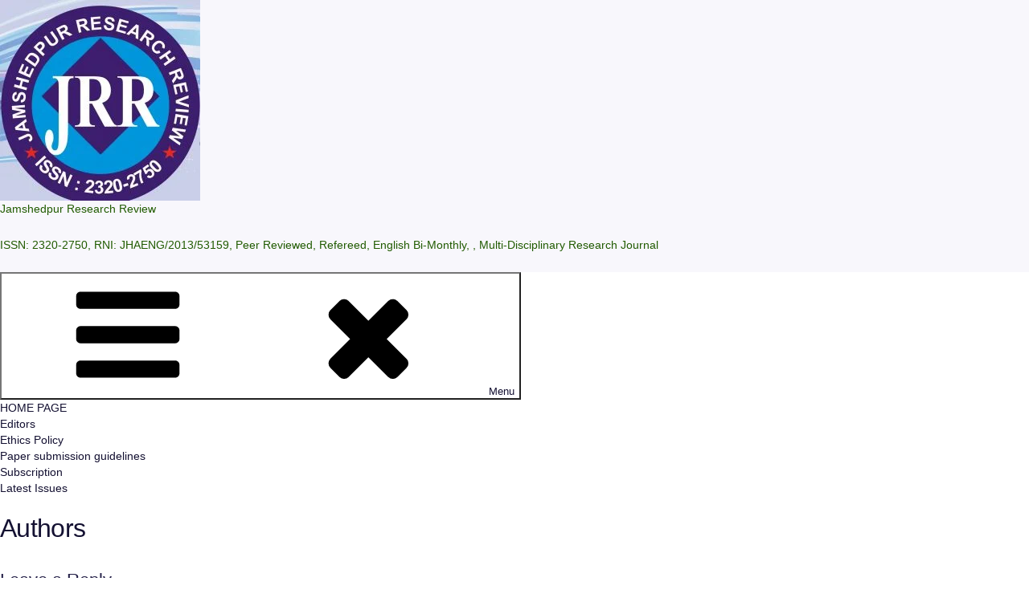

--- FILE ---
content_type: text/html; charset=UTF-8
request_url: https://jamshedpurresearchreview.com/authors/
body_size: 78841
content:
<!DOCTYPE html><html lang="en-US" class="no-js no-svg"><head><meta charset="UTF-8"><meta name="viewport" content="width=device-width, initial-scale=1"><link rel="profile" href="https://gmpg.org/xfn/11"><script>(function(html){html.className = html.className.replace(/\bno-js\b/,'js')})(document.documentElement);</script><title>Authors &#8211; Jamshedpur Research Review</title><meta name='robots' content='max-image-preview:large' /><meta property="og:type" content="article"><meta property="og:title" content="Authors"><meta property="og:site_name" content="Jamshedpur Research Review"><meta property="og:url" content="https://jamshedpurresearchreview.com/authors"><meta property="og:locale" content="en_US"><meta property="article:published_time" content="2012-07-31T20:46:43+00:00"><meta property="article:modified_time" content="2012-07-31T20:46:43+00:00"><meta name="twitter:card" content="summary_large_image"><meta name="twitter:title" content="Authors"><meta name="twitter:description" content=""><meta name="twitter:url" content="https://jamshedpurresearchreview.com/authors"><meta name="twitter:site" content=""><link rel='dns-prefetch' href='//fonts.googleapis.com' /><link href='https://fonts.gstatic.com' crossorigin rel='preconnect' /><link rel="alternate" type="application/rss+xml" title="Jamshedpur Research Review &raquo; Feed" href="https://jamshedpurresearchreview.com/feed/" /><link rel="alternate" type="application/rss+xml" title="Jamshedpur Research Review &raquo; Comments Feed" href="https://jamshedpurresearchreview.com/comments/feed/" /><link rel="alternate" type="application/rss+xml" title="Jamshedpur Research Review &raquo; Authors Comments Feed" href="https://jamshedpurresearchreview.com/authors/feed/" /><link rel="alternate" title="oEmbed (JSON)" type="application/json+oembed" href="https://jamshedpurresearchreview.com/wp-json/oembed/1.0/embed?url=https%3A%2F%2Fjamshedpurresearchreview.com%2Fauthors%2F" /><link rel="alternate" title="oEmbed (XML)" type="text/xml+oembed" href="https://jamshedpurresearchreview.com/wp-json/oembed/1.0/embed?url=https%3A%2F%2Fjamshedpurresearchreview.com%2Fauthors%2F&#038;format=xml" /><link rel="https://api.w.org/" href="https://jamshedpurresearchreview.com/wp-json/" /><link rel="alternate" title="JSON" type="application/json" href="https://jamshedpurresearchreview.com/wp-json/wp/v2/pages/160" /><link rel="EditURI" type="application/rsd+xml" title="RSD" href="https://jamshedpurresearchreview.com/xmlrpc.php?rsd" /><meta name="generator" content="WordPress 6.9" /><link rel="canonical" href="https://jamshedpurresearchreview.com/authors/" /><link rel='shortlink' href='https://jamshedpurresearchreview.com/?p=160' /><link rel="pingback" href="https://jamshedpurresearchreview.com/xmlrpc.php"><style type="text/css" id="custom-theme-colors" >.colors-custom a:hover,.colors-custom a:active,.colors-custom .entry-content a:focus,.colors-custom .entry-content a:hover,.colors-custom .entry-summary a:focus,.colors-custom .entry-summary a:hover,.colors-custom .comment-content a:focus,.colors-custom .comment-content a:hover,.colors-custom .widget a:focus,.colors-custom .widget a:hover,.colors-custom .site-footer .widget-area a:focus,.colors-custom .site-footer .widget-area a:hover,.colors-custom .posts-navigation a:focus,.colors-custom .posts-navigation a:hover,.colors-custom .comment-metadata a:focus,.colors-custom .comment-metadata a:hover,.colors-custom .comment-metadata a.comment-edit-link:focus,.colors-custom .comment-metadata a.comment-edit-link:hover,.colors-custom .comment-reply-link:focus,.colors-custom .comment-reply-link:hover,.colors-custom .widget_authors a:focus strong,.colors-custom .widget_authors a:hover strong,.colors-custom .entry-title a:focus,.colors-custom .entry-title a:hover,.colors-custom .entry-meta a:focus,.colors-custom .entry-meta a:hover,.colors-custom.blog .entry-meta a.post-edit-link:focus,.colors-custom.blog .entry-meta a.post-edit-link:hover,.colors-custom.archive .entry-meta a.post-edit-link:focus,.colors-custom.archive .entry-meta a.post-edit-link:hover,.colors-custom.search .entry-meta a.post-edit-link:focus,.colors-custom.search .entry-meta a.post-edit-link:hover,.colors-custom .page-links a:focus .page-number,.colors-custom .page-links a:hover .page-number,.colors-custom .entry-footer a:focus,.colors-custom .entry-footer a:hover,.colors-custom .entry-footer .cat-links a:focus,.colors-custom .entry-footer .cat-links a:hover,.colors-custom .entry-footer .tags-links a:focus,.colors-custom .entry-footer .tags-links a:hover,.colors-custom .post-navigation a:focus,.colors-custom .post-navigation a:hover,.colors-custom .pagination a:not(.prev):not(.next):focus,.colors-custom .pagination a:not(.prev):not(.next):hover,.colors-custom .comments-pagination a:not(.prev):not(.next):focus,.colors-custom .comments-pagination a:not(.prev):not(.next):hover,.colors-custom .logged-in-as a:focus,.colors-custom .logged-in-as a:hover,.colors-custom a:focus .nav-title,.colors-custom a:hover .nav-title,.colors-custom .edit-link a:focus,.colors-custom .edit-link a:hover,.colors-custom .site-info a:focus,.colors-custom .site-info a:hover,.colors-custom .widget .widget-title a:focus,.colors-custom .widget .widget-title a:hover,.colors-custom .widget ul li a:focus,.colors-custom .widget ul li a:hover{color:hsl(246,50%,0%)}.colors-custom .entry-content a,.colors-custom .entry-summary a,.colors-custom .comment-content a,.colors-custom .widget a,.colors-custom .site-footer .widget-area a,.colors-custom .posts-navigation a,.colors-custom .widget_authors a strong{-webkit-box-shadow:inset 0 -1px 0 hsl(246,50%,6%);box-shadow:inset 0 -1px 0 hsl(246,50%,6%)}.colors-custom button,.colors-custom input[type="button"],.colors-custom input[type="submit"],.colors-custom .entry-footer .edit-link a.post-edit-link{background-color:hsl(246,50%,13%)}.colors-custom input[type="text"]:focus,.colors-custom input[type="email"]:focus,.colors-custom input[type="url"]:focus,.colors-custom input[type="password"]:focus,.colors-custom input[type="search"]:focus,.colors-custom input[type="number"]:focus,.colors-custom input[type="tel"]:focus,.colors-custom input[type="range"]:focus,.colors-custom input[type="date"]:focus,.colors-custom input[type="month"]:focus,.colors-custom input[type="week"]:focus,.colors-custom input[type="time"]:focus,.colors-custom input[type="datetime"]:focus,.colors-custom .colors-custom input[type="datetime-local"]:focus,.colors-custom input[type="color"]:focus,.colors-custom textarea:focus,.colors-custom button.secondary,.colors-custom input[type="reset"],.colors-custom input[type="button"].secondary,.colors-custom input[type="reset"].secondary,.colors-custom input[type="submit"].secondary,.colors-custom a,.colors-custom .site-title,.colors-custom .site-title a,.colors-custom .navigation-top a,.colors-custom .dropdown-toggle,.colors-custom .menu-toggle,.colors-custom .page .panel-content .entry-title,.colors-custom .page-title,.colors-custom.page:not(.twentyseventeen-front-page) .entry-title,.colors-custom .page-links a .page-number,.colors-custom .comment-metadata a.comment-edit-link,.colors-custom .comment-reply-link .icon,.colors-custom h2.widget-title,.colors-custom mark,.colors-custom .post-navigation a:focus .icon,.colors-custom .post-navigation a:hover .icon,.colors-custom .site-content .site-content-light,.colors-custom .twentyseventeen-panel .recent-posts .entry-header .edit-link{color:hsl(246,50%,13%)}.colors-custom .entry-content a:focus,.colors-custom .entry-content a:hover,.colors-custom .entry-summary a:focus,.colors-custom .entry-summary a:hover,.colors-custom .comment-content a:focus,.colors-custom .comment-content a:hover,.colors-custom .widget a:focus,.colors-custom .widget a:hover,.colors-custom .site-footer .widget-area a:focus,.colors-custom .site-footer .widget-area a:hover,.colors-custom .posts-navigation a:focus,.colors-custom .posts-navigation a:hover,.colors-custom .comment-metadata a:focus,.colors-custom .comment-metadata a:hover,.colors-custom .comment-metadata a.comment-edit-link:focus,.colors-custom .comment-metadata a.comment-edit-link:hover,.colors-custom .comment-reply-link:focus,.colors-custom .comment-reply-link:hover,.colors-custom .widget_authors a:focus strong,.colors-custom .widget_authors a:hover strong,.colors-custom .entry-title a:focus,.colors-custom .entry-title a:hover,.colors-custom .entry-meta a:focus,.colors-custom .entry-meta a:hover,.colors-custom.blog .entry-meta a.post-edit-link:focus,.colors-custom.blog .entry-meta a.post-edit-link:hover,.colors-custom.archive .entry-meta a.post-edit-link:focus,.colors-custom.archive .entry-meta a.post-edit-link:hover,.colors-custom.search .entry-meta a.post-edit-link:focus,.colors-custom.search .entry-meta a.post-edit-link:hover,.colors-custom .page-links a:focus .page-number,.colors-custom .page-links a:hover .page-number,.colors-custom .entry-footer .cat-links a:focus,.colors-custom .entry-footer .cat-links a:hover,.colors-custom .entry-footer .tags-links a:focus,.colors-custom .entry-footer .tags-links a:hover,.colors-custom .post-navigation a:focus,.colors-custom .post-navigation a:hover,.colors-custom .pagination a:not(.prev):not(.next):focus,.colors-custom .pagination a:not(.prev):not(.next):hover,.colors-custom .comments-pagination a:not(.prev):not(.next):focus,.colors-custom .comments-pagination a:not(.prev):not(.next):hover,.colors-custom .logged-in-as a:focus,.colors-custom .logged-in-as a:hover,.colors-custom a:focus .nav-title,.colors-custom a:hover .nav-title,.colors-custom .edit-link a:focus,.colors-custom .edit-link a:hover,.colors-custom .site-info a:focus,.colors-custom .site-info a:hover,.colors-custom .widget .widget-title a:focus,.colors-custom .widget .widget-title a:hover,.colors-custom .widget ul li a:focus,.colors-custom .widget ul li a:hover{-webkit-box-shadow:inset 0 0 0 hsl(246,50%,13%),0 3px 0 hsl(246,50%,13%);box-shadow:inset 0 0 0 hsl(246,50%,13%),0 3px 0 hsl(246,50%,13%)}body.colors-custom,.colors-custom button,.colors-custom input,.colors-custom select,.colors-custom textarea,.colors-custom h3,.colors-custom h4,.colors-custom h6,.colors-custom label,.colors-custom .entry-title a,.colors-custom.twentyseventeen-front-page .panel-content .recent-posts article,.colors-custom .entry-footer .cat-links a,.colors-custom .entry-footer .tags-links a,.colors-custom .format-quote blockquote,.colors-custom .nav-title,.colors-custom .comment-body,.colors-custom .site-content .wp-playlist-light .wp-playlist-current-item .wp-playlist-item-album{color:hsl(246,40%,20%)}.colors-custom .social-navigation a:hover,.colors-custom .social-navigation a:focus{background:hsl(246,40%,20%)}.colors-custom input[type="text"]:focus,.colors-custom input[type="email"]:focus,.colors-custom input[type="url"]:focus,.colors-custom input[type="password"]:focus,.colors-custom input[type="search"]:focus,.colors-custom input[type="number"]:focus,.colors-custom input[type="tel"]:focus,.colors-custom input[type="range"]:focus,.colors-custom input[type="date"]:focus,.colors-custom input[type="month"]:focus,.colors-custom input[type="week"]:focus,.colors-custom input[type="time"]:focus,.colors-custom input[type="datetime"]:focus,.colors-custom input[type="datetime-local"]:focus,.colors-custom input[type="color"]:focus,.colors-custom textarea:focus,.bypostauthor > .comment-body > .comment-meta > .comment-author .avatar{border-color:hsl(246,40%,20%)}.colors-custom h2,.colors-custom blockquote,.colors-custom input[type="text"],.colors-custom input[type="email"],.colors-custom input[type="url"],.colors-custom input[type="password"],.colors-custom input[type="search"],.colors-custom input[type="number"],.colors-custom input[type="tel"],.colors-custom input[type="range"],.colors-custom input[type="date"],.colors-custom input[type="month"],.colors-custom input[type="week"],.colors-custom input[type="time"],.colors-custom input[type="datetime"],.colors-custom input[type="datetime-local"],.colors-custom input[type="color"],.colors-custom textarea,.colors-custom .site-description,.colors-custom .entry-content blockquote.alignleft,.colors-custom .entry-content blockquote.alignright,.colors-custom .colors-custom .taxonomy-description,.colors-custom .site-info a,.colors-custom .wp-caption,.colors-custom .gallery-caption{color:hsl(246,50%,40%)}.colors-custom abbr,.colors-custom acronym{border-bottom-color:hsl(246,50%,40%)}.colors-custom h5,.colors-custom .entry-meta,.colors-custom .entry-meta a,.colors-custom.blog .entry-meta a.post-edit-link,.colors-custom.archive .entry-meta a.post-edit-link,.colors-custom.search .entry-meta a.post-edit-link,.colors-custom .nav-subtitle,.colors-custom .comment-metadata,.colors-custom .comment-metadata a,.colors-custom .no-comments,.colors-custom .comment-awaiting-moderation,.colors-custom .page-numbers.current,.colors-custom .page-links .page-number,.colors-custom .navigation-top .current-menu-item > a,.colors-custom .navigation-top .current_page_item > a,.colors-custom .main-navigation a:hover,.colors-custom .site-content .wp-playlist-light .wp-playlist-current-item .wp-playlist-item-artist{color:hsl(246,50%,46%)}.colors-custom button:hover,.colors-custom button:focus,.colors-custom input[type="button"]:hover,.colors-custom input[type="button"]:focus,.colors-custom input[type="submit"]:hover,.colors-custom input[type="submit"]:focus,.colors-custom .entry-footer .edit-link a.post-edit-link:hover,.colors-custom .entry-footer .edit-link a.post-edit-link:focus,.colors-custom .social-navigation a,.colors-custom .prev.page-numbers:focus,.colors-custom .prev.page-numbers:hover,.colors-custom .next.page-numbers:focus,.colors-custom .next.page-numbers:hover,.colors-custom .site-content .wp-playlist-light .wp-playlist-item:hover,.colors-custom .site-content .wp-playlist-light .wp-playlist-item:focus{background:hsl(246,50%,46%)}.colors-custom button.secondary:hover,.colors-custom button.secondary:focus,.colors-custom input[type="reset"]:hover,.colors-custom input[type="reset"]:focus,.colors-custom input[type="button"].secondary:hover,.colors-custom input[type="button"].secondary:focus,.colors-custom input[type="reset"].secondary:hover,.colors-custom input[type="reset"].secondary:focus,.colors-custom input[type="submit"].secondary:hover,.colors-custom input[type="submit"].secondary:focus,.colors-custom hr{background:hsl(246,50%,73%)}.colors-custom input[type="text"],.colors-custom input[type="email"],.colors-custom input[type="url"],.colors-custom input[type="password"],.colors-custom input[type="search"],.colors-custom input[type="number"],.colors-custom input[type="tel"],.colors-custom input[type="range"],.colors-custom input[type="date"],.colors-custom input[type="month"],.colors-custom input[type="week"],.colors-custom input[type="time"],.colors-custom input[type="datetime"],.colors-custom input[type="datetime-local"],.colors-custom input[type="color"],.colors-custom textarea,.colors-custom select,.colors-custom fieldset,.colors-custom .widget .tagcloud a:hover,.colors-custom .widget .tagcloud a:focus,.colors-custom .widget.widget_tag_cloud a:hover,.colors-custom .widget.widget_tag_cloud a:focus,.colors-custom .wp_widget_tag_cloud a:hover,.colors-custom .wp_widget_tag_cloud a:focus{border-color:hsl(246,50%,73%)}.colors-custom thead th{border-bottom-color:hsl(246,50%,73%)}.colors-custom .entry-footer .cat-links .icon,.colors-custom .entry-footer .tags-links .icon{color:hsl(246,50%,73%)}.colors-custom button.secondary,.colors-custom input[type="reset"],.colors-custom input[type="button"].secondary,.colors-custom input[type="reset"].secondary,.colors-custom input[type="submit"].secondary,.colors-custom .prev.page-numbers,.colors-custom .next.page-numbers{background-color:hsl(246,50%,87%)}.colors-custom .widget .tagcloud a,.colors-custom .widget.widget_tag_cloud a,.colors-custom .wp_widget_tag_cloud a{border-color:hsl(246,50%,87%)}.colors-custom.twentyseventeen-front-page article:not(.has-post-thumbnail):not(:first-child),.colors-custom .widget ul li{border-top-color:hsl(246,50%,87%)}.colors-custom .widget ul li{border-bottom-color:hsl(246,50%,87%)}.colors-custom pre,.colors-custom mark,.colors-custom ins{background:hsl(246,50%,93%)}.colors-custom .navigation-top,.colors-custom .main-navigation > div > ul,.colors-custom .pagination,.colors-custom .comments-pagination,.colors-custom .entry-footer,.colors-custom .site-footer{border-top-color:hsl(246,50%,93%)}.colors-custom .navigation-top,.colors-custom .main-navigation li,.colors-custom .entry-footer,.colors-custom .single-featured-image-header,.colors-custom .site-content .wp-playlist-light .wp-playlist-item,.colors-custom tr{border-bottom-color:hsl(246,50%,93%)}.colors-custom .site-content .wp-playlist-light{border-color:hsl(246,50%,93%)}.colors-custom .site-header,.colors-custom .single-featured-image-header{background-color:hsl(246,50%,98%)}.colors-custom button,.colors-custom input[type="button"],.colors-custom input[type="submit"],.colors-custom .entry-footer .edit-link a.post-edit-link,.colors-custom .social-navigation a,.colors-custom .site-content .wp-playlist-light a.wp-playlist-caption:hover,.colors-custom .site-content .wp-playlist-light .wp-playlist-item:hover a,.colors-custom .site-content .wp-playlist-light .wp-playlist-item:focus a,.colors-custom .site-content .wp-playlist-light .wp-playlist-item:hover,.colors-custom .site-content .wp-playlist-light .wp-playlist-item:focus,.colors-custom .prev.page-numbers:focus,.colors-custom .prev.page-numbers:hover,.colors-custom .next.page-numbers:focus,.colors-custom .next.page-numbers:hover,.colors-custom.has-header-image .site-title,.colors-custom.has-header-video .site-title,.colors-custom.has-header-image .site-title a,.colors-custom.has-header-video .site-title a,.colors-custom.has-header-image .site-description,.colors-custom.has-header-video .site-description{color:hsl(246,50%,100%)}body.colors-custom,.colors-custom .navigation-top,.colors-custom .main-navigation ul{background:hsl(246,50%,100%)}.colors-custom .widget ul li a,.colors-custom .site-footer .widget-area ul li a{-webkit-box-shadow:inset 0 -1px 0 hsl(246,50%,100%);box-shadow:inset 0 -1px 0 hsl(246,50%,100%)}.colors-custom .menu-toggle,.colors-custom .menu-toggle:hover,.colors-custom .menu-toggle:focus,.colors-custom .menu .dropdown-toggle,.colors-custom .menu-scroll-down,.colors-custom .menu-scroll-down:hover,.colors-custom .menu-scroll-down:focus{background-color:transparent}.colors-custom .widget .tagcloud a,.colors-custom .widget .tagcloud a:focus,.colors-custom .widget .tagcloud a:hover,.colors-custom .widget.widget_tag_cloud a,.colors-custom .widget.widget_tag_cloud a:focus,.colors-custom .widget.widget_tag_cloud a:hover,.colors-custom .wp_widget_tag_cloud a,.colors-custom .wp_widget_tag_cloud a:focus,.colors-custom .wp_widget_tag_cloud a:hover,.colors-custom .entry-footer .edit-link a.post-edit-link:focus,.colors-custom .entry-footer .edit-link a.post-edit-link:hover{-webkit-box-shadow:none !important;box-shadow:none !important}.colors-custom .entry-content a:hover,.colors-custom .entry-content a:focus,.colors-custom .entry-summary a:hover,.colors-custom .entry-summary a:focus,.colors-custom .comment-content a:focus,.colors-custom .comment-content a:hover,.colors-custom .widget a:hover,.colors-custom .widget a:focus,.colors-custom .site-footer .widget-area a:hover,.colors-custom .site-footer .widget-area a:focus,.colors-custom .posts-navigation a:hover,.colors-custom .posts-navigation a:focus,.colors-custom .widget_authors a:hover strong,.colors-custom .widget_authors a:focus strong{-webkit-box-shadow:inset 0 0 0 rgba(0,0,0,0),0 3px 0 rgba(0,0,0,1);box-shadow:inset 0 0 0 rgba(0,0,0,0),0 3px 0 rgba(0,0,0,1)}.colors-custom .gallery-item a,.colors-custom .gallery-item a:hover,.colors-custom .gallery-item a:focus{-webkit-box-shadow:none;box-shadow:none}@media screen and (min-width:48em){.colors-custom .nav-links .nav-previous .nav-title .icon,.colors-custom .nav-links .nav-next .nav-title .icon{color:hsl(246,50%,20%)}.colors-custom .main-navigation li li:hover,.colors-custom .main-navigation li li.focus{background:hsl(246,50%,46%)}.colors-custom .navigation-top .menu-scroll-down{color:hsl(246,50%,46%);}.colors-custom abbr[title]{border-bottom-color:hsl(246,50%,46%);}.colors-custom .main-navigation ul ul{border-color:hsl(246,50%,73%);background:hsl(246,50%,100%)}.colors-custom .main-navigation ul li.menu-item-has-children:before,.colors-custom .main-navigation ul li.page_item_has_children:before{border-bottom-color:hsl(246,50%,73%)}.colors-custom .main-navigation ul li.menu-item-has-children:after,.colors-custom .main-navigation ul li.page_item_has_children:after{border-bottom-color:hsl(246,50%,100%)}.colors-custom .main-navigation li li.focus > a,.colors-custom .main-navigation li li:focus > a,.colors-custom .main-navigation li li:hover > a,.colors-custom .main-navigation li li a:hover,.colors-custom .main-navigation li li a:focus,.colors-custom .main-navigation li li.current_page_item a:hover,.colors-custom .main-navigation li li.current-menu-item a:hover,.colors-custom .main-navigation li li.current_page_item a:focus,.colors-custom .main-navigation li li.current-menu-item a:focus{color:hsl(246,50%,100%)}}</style><style>html,body,div,span,applet,object,iframe,h1,h2,h3,h4,h5,h6,p,blockquote,pre,a,abbr,acronym,address,big,cite,code,del,dfn,em,img,ins,kbd,q,s,samp,small,strike,strong,sub,sup,tt,var,b,u,i,center,dl,dt,dd,ol,ul,li,fieldset,form,label,legend,table,caption,tbody,tfoot,thead,tr,th,td,article,aside,canvas,details,embed,figure,figcaption,footer,header,hgroup,menu,nav,output,ruby,section,summary,time,mark,audio,video{margin:0;padding:0;border:0;font-size:100%;font:inherit;vertical-align:baseline}article,aside,details,figcaption,figure,footer,header,hgroup,menu,nav,section{display:block}body{line-height:1}ol,ul{list-style:none}blockquote,q{quotes:none}blockquote:before,blockquote:after,q:before,q:after{content:'';content:none}table{border-collapse:collapse;border-spacing:0}body{background:#fff;font-family:Helvetica,Arial,sans-serif;font-size:14px;line-height:1.429em;text-rendering:optimizeLegibility;-webkit-font-smoothing:antialiased;-moz-osx-font-smoothing:grayscale}body,html{height:100%;margin:0}a{text-decoration:none}hr{display:block;height:1px;border:0;border-top:1px solid #eee;margin:1.25em 0;padding:0}audio,canvas,img,video{vertical-align:middle}img{max-width:100%;-ms-interpolation-mode:bicubic;height:auto}figcaption{margin:3px 0 1em;font-size:11px;color:#a0a0a0}fieldset{border:0;margin:0;padding:0}textarea{resize:vertical}.clearfix:after,.container:after,.row:after,.jeg_postblock:after,.jeg_block_heading:after,.jeg_authorbox::after,.comment-navigation:after,.jeg_popup_content::after{content:"";display:table;clear:both}.screen-reader-text{clip:rect(1px,1px,1px,1px);height:1px;overflow:hidden;position:absolute !important;width:1px}h1,h2,h3,h4,h5,h6{text-rendering:optimizeLegibility}h1{font-size:2.25em;margin:0.67em 0 0.5em;line-height:1.25;letter-spacing:-0.02em}h2{font-size:1.953em;margin:0.83em 0 0.5em;line-height:1.35}h3{font-size:1.563em;margin:1em 0 0.5em;line-height:1.4}h4{font-size:1.25em;margin:1.33em 0 0.5em;line-height:1.5}h5{font-size:1.1em;margin:1.25em 0 0.5em;line-height:1.6}h6{font-size:0.85em;margin:1.6em 0 1em}b,strong{font-weight:bold}i,em,dfn{font-style:italic}blockquote{margin:1em 40px}hr{-moz-box-sizing:content-box;box-sizing:content-box;height:0}mark{background:#efca56;padding:0 0.4em;color:#fff}p,pre{margin:0 0 1.75em;text-rendering:optimizeLegibility}code,kbd,pre,samp{font-family:"Lucida Console",Monaco,monospace;font-size:0.9em;padding:0.2em 0.5em}pre{color:#7b7b7b;background:#fafafa;border:1px solid #eee;padding:0.5em 1.5em 0.5em 1.5em;white-space:pre-wrap;word-wrap:break-word}small{font-size:80%}sub,sup{font-size:75%;line-height:0;position:relative;vertical-align:baseline}sup{top:-0.5em}sub{bottom:-0.25em}.jeg_vc_content .vc_row,.jeg_vc_content .vc_row[data-vc-full-width="true"] > .jeg-vc-wrapper{margin-left:auto;margin-right:auto}.jeg_vc_content .vc_inner{margin-left:-15px;margin-right:-15px}.jeg_boxed .jeg_main .jeg_container{overflow:hidden}.jeg_vc_content .vc_row[data-vc-full-width="true"]{left:0 !important;width:auto !important;padding-left:0 !important;padding-right:0 !important}@media (max-width:767px){.container{width:98%;width:calc(100% - 10px)}}@media (max-width:479px){.container{width:100%}}@media (min-width:768px){.container,.jeg_vc_content > .vc_row,.jeg_vc_content > .vc_element > .vc_row,.jeg_vc_content > .vc_row[data-vc-full-width="true"] > .jeg-vc-wrapper,.jeg_vc_content > .vc_element > .vc_row[data-vc-full-width="true"] > .jeg-vc-wrapper{width:750px}.jeg_vc_content > .vc_row[data-vc-full-width="true"],.jeg_vc_content > .vc_element > .vc_row[data-vc-full-width="true"],.jeg_vc_content > .vc_row[data-vc-stretch-content="true"] > .jeg-vc-wrapper,.jeg_vc_content > .vc_element > .vc_row[data-vc-stretch-content="true"] > .jeg-vc-wrapper{width:100%}}@media (min-width:992px){.container,.jeg_vc_content > .vc_row,.jeg_vc_content > .vc_element > .vc_row,.jeg_vc_content > .vc_row[data-vc-full-width="true"] > .jeg-vc-wrapper,.jeg_vc_content > .vc_element > .vc_row[data-vc-full-width="true"] > .jeg-vc-wrapper{width:970px}.jeg_vc_content > .vc_row[data-vc-full-width="true"],.jeg_vc_content > .vc_element > .vc_row[data-vc-full-width="true"],.jeg_vc_content > .vc_row[data-vc-stretch-content="true"] > .jeg-vc-wrapper,.jeg_vc_content > .vc_element > .vc_row[data-vc-stretch-content="true"] > .jeg-vc-wrapper{width:100%}}@media (min-width:1200px){.container,.jeg_vc_content > .vc_row,.jeg_vc_content > .vc_element > .vc_row,.jeg_vc_content > .vc_row[data-vc-full-width="true"] > .jeg-vc-wrapper,.jeg_vc_content > .vc_element > .vc_row[data-vc-full-width="true"] > .jeg-vc-wrapper{width:1170px}.jeg_vc_content > .vc_row[data-vc-full-width="true"],.jeg_vc_content > .vc_element > .vc_row[data-vc-full-width="true"],.jeg_vc_content > .vc_row[data-vc-stretch-content="true"] > .jeg-vc-wrapper,.jeg_vc_content > .vc_element > .vc_row[data-vc-stretch-content="true"] > .jeg-vc-wrapper{width:100%}}.container,.vc_column_container{padding-right:15px;padding-left:15px;margin-right:auto;margin-left:auto}.jeg_fullwidth .container{width:100%;padding:0}.row{margin-right:-15px;margin-left:-15px}.col-xs-1,.col-sm-1,.col-md-1,.col-lg-1,.col-xs-2,.col-sm-2,.col-md-2,.col-lg-2,.col-xs-3,.col-sm-3,.col-md-3,.col-lg-3,.col-xs-4,.col-sm-4,.col-md-4,.col-lg-4,.col-xs-5,.col-sm-5,.col-md-5,.col-lg-5,.col-xs-6,.col-sm-6,.col-md-6,.col-lg-6,.col-xs-7,.col-sm-7,.col-md-7,.col-lg-7,.col-xs-8,.col-sm-8,.col-md-8,.col-lg-8,.col-xs-9,.col-sm-9,.col-md-9,.col-lg-9,.col-xs-10,.col-sm-10,.col-md-10,.col-lg-10,.col-xs-11,.col-sm-11,.col-md-11,.col-lg-11,.col-xs-12,.col-sm-12,.col-md-12,.col-lg-12{position:relative;min-height:1px;padding-right:15px;padding-left:15px}.col-xs-1,.col-xs-2,.col-xs-3,.col-xs-4,.col-xs-5,.col-xs-6,.col-xs-7,.col-xs-8,.col-xs-9,.col-xs-10,.col-xs-11,.col-xs-12{float:left}.col-xs-12{width:100%}.col-xs-11{width:91.66666667%}.col-xs-10{width:83.33333333%}.col-xs-9{width:75%}.col-xs-8{width:66.66666667%}.col-xs-7{width:58.33333333%}.col-xs-6{width:50%}.col-xs-5{width:41.66666667%}.col-xs-4{width:33.33333333%}.col-xs-3{width:25%}.col-xs-2{width:16.66666667%}.col-xs-1{width:8.33333333%}.col-xs-pull-12{right:100%}.col-xs-pull-11{right:91.66666667%}.col-xs-pull-10{right:83.33333333%}.col-xs-pull-9{right:75%}.col-xs-pull-8{right:66.66666667%}.col-xs-pull-7{right:58.33333333%}.col-xs-pull-6{right:50%}.col-xs-pull-5{right:41.66666667%}.col-xs-pull-4{right:33.33333333%}.col-xs-pull-3{right:25%}.col-xs-pull-2{right:16.66666667%}.col-xs-pull-1{right:8.33333333%}.col-xs-pull-0{right:auto}.col-xs-push-12{left:100%}.col-xs-push-11{left:91.66666667%}.col-xs-push-10{left:83.33333333%}.col-xs-push-9{left:75%}.col-xs-push-8{left:66.66666667%}.col-xs-push-7{left:58.33333333%}.col-xs-push-6{left:50%}.col-xs-push-5{left:41.66666667%}.col-xs-push-4{left:33.33333333%}.col-xs-push-3{left:25%}.col-xs-push-2{left:16.66666667%}.col-xs-push-1{left:8.33333333%}.col-xs-push-0{left:auto}.col-xs-offset-12{margin-left:100%}.col-xs-offset-11{margin-left:91.66666667%}.col-xs-offset-10{margin-left:83.33333333%}.col-xs-offset-9{margin-left:75%}.col-xs-offset-8{margin-left:66.66666667%}.col-xs-offset-7{margin-left:58.33333333%}.col-xs-offset-6{margin-left:50%}.col-xs-offset-5{margin-left:41.66666667%}.col-xs-offset-4{margin-left:33.33333333%}.col-xs-offset-3{margin-left:25%}.col-xs-offset-2{margin-left:16.66666667%}.col-xs-offset-1{margin-left:8.33333333%}.col-xs-offset-0{margin-left:0}@media (min-width:767px){.col-sm-1,.col-sm-2,.col-sm-3,.col-sm-4,.col-sm-5,.col-sm-6,.col-sm-7,.col-sm-8,.col-sm-9,.col-sm-10,.col-sm-11,.col-sm-12{float:left}.col-sm-12{width:100%}.col-sm-11{width:91.66666667%}.col-sm-10{width:83.33333333%}.col-sm-9{width:75%}.col-sm-8{width:66.66666667%}.col-sm-7{width:58.33333333%}.col-sm-6{width:50%}.col-sm-5{width:41.66666667%}.col-sm-4{width:33.33333333%}.col-sm-3{width:25%}.col-sm-2{width:16.66666667%}.col-sm-1{width:8.33333333%}.col-sm-pull-12{right:100%}.col-sm-pull-11{right:91.66666667%}.col-sm-pull-10{right:83.33333333%}.col-sm-pull-9{right:75%}.col-sm-pull-8{right:66.66666667%}.col-sm-pull-7{right:58.33333333%}.col-sm-pull-6{right:50%}.col-sm-pull-5{right:41.66666667%}.col-sm-pull-4{right:33.33333333%}.col-sm-pull-3{right:25%}.col-sm-pull-2{right:16.66666667%}.col-sm-pull-1{right:8.33333333%}.col-sm-pull-0{right:auto}.col-sm-push-12{left:100%}.col-sm-push-11{left:91.66666667%}.col-sm-push-10{left:83.33333333%}.col-sm-push-9{left:75%}.col-sm-push-8{left:66.66666667%}.col-sm-push-7{left:58.33333333%}.col-sm-push-6{left:50%}.col-sm-push-5{left:41.66666667%}.col-sm-push-4{left:33.33333333%}.col-sm-push-3{left:25%}.col-sm-push-2{left:16.66666667%}.col-sm-push-1{left:8.33333333%}.col-sm-push-0{left:auto}.col-sm-offset-12{margin-left:100%}.col-sm-offset-11{margin-left:91.66666667%}.col-sm-offset-10{margin-left:83.33333333%}.col-sm-offset-9{margin-left:75%}.col-sm-offset-8{margin-left:66.66666667%}.col-sm-offset-7{margin-left:58.33333333%}.col-sm-offset-6{margin-left:50%}.col-sm-offset-5{margin-left:41.66666667%}.col-sm-offset-4{margin-left:33.33333333%}.col-sm-offset-3{margin-left:25%}.col-sm-offset-2{margin-left:16.66666667%}.col-sm-offset-1{margin-left:8.33333333%}.col-sm-offset-0{margin-left:0} .vc_col-sm-1,.vc_col-sm-2,.vc_col-sm-3,.vc_col-sm-4,.vc_col-sm-5,.vc_col-sm-6,.vc_col-sm-7,.vc_col-sm-8,.vc_col-sm-9,.vc_col-sm-10,.vc_col-sm-11,.vc_col-sm-12{float:left}.vc_col-sm-12{width:100%}.vc_col-sm-11{width:91.66666667%}.vc_col-sm-10{width:83.33333333%}.vc_col-sm-9{width:75%}.vc_col-sm-8{width:66.66666667%}.vc_col-sm-7{width:58.33333333%}.vc_col-sm-6{width:50%}.vc_col-sm-5{width:41.66666667%}.vc_col-sm-4{width:33.33333333%}.vc_col-sm-3{width:25%}.vc_col-sm-2{width:16.66666667%}.vc_col-sm-1{width:8.33333333%}.vc_col-sm-pull-12{right:100%}.vc_col-sm-pull-11{right:91.66666667%}.vc_col-sm-pull-10{right:83.33333333%}.vc_col-sm-pull-9{right:75%}.vc_col-sm-pull-8{right:66.66666667%}.vc_col-sm-pull-7{right:58.33333333%}.vc_col-sm-pull-6{right:50%}.vc_col-sm-pull-5{right:41.66666667%}.vc_col-sm-pull-4{right:33.33333333%}.vc_col-sm-pull-3{right:25%}.vc_col-sm-pull-2{right:16.66666667%}.vc_col-sm-pull-1{right:8.33333333%}.vc_col-sm-pull-0{right:auto}.vc_col-sm-push-12{left:100%}.vc_col-sm-push-11{left:91.66666667%}.vc_col-sm-push-10{left:83.33333333%}.vc_col-sm-push-9{left:75%}.vc_col-sm-push-8{left:66.66666667%}.vc_col-sm-push-7{left:58.33333333%}.vc_col-sm-push-6{left:50%}.vc_col-sm-push-5{left:41.66666667%}.vc_col-sm-push-4{left:33.33333333%}.vc_col-sm-push-3{left:25%}.vc_col-sm-push-2{left:16.66666667%}.vc_col-sm-push-1{left:8.33333333%}.vc_col-sm-push-0{left:auto}.vc_col-sm-offset-12{margin-left:100%}.vc_col-sm-offset-11{margin-left:91.66666667%}.vc_col-sm-offset-10{margin-left:83.33333333%}.vc_col-sm-offset-9{margin-left:75%}.vc_col-sm-offset-8{margin-left:66.66666667%}.vc_col-sm-offset-7{margin-left:58.33333333%}.vc_col-sm-offset-6{margin-left:50%}.vc_col-sm-offset-5{margin-left:41.66666667%}.vc_col-sm-offset-4{margin-left:33.33333333%}.vc_col-sm-offset-3{margin-left:25%}.vc_col-sm-offset-2{margin-left:16.66666667%}.vc_col-sm-offset-1{margin-left:8.33333333%}.vc_col-sm-offset-0{margin-left:0%}}@media (min-width:992px){.col-md-1,.col-md-2,.col-md-3,.col-md-4,.col-md-5,.col-md-6,.col-md-7,.col-md-8,.col-md-9,.col-md-10,.col-md-11,.col-md-12{float:left}.col-md-12{width:100%}.col-md-11{width:91.66666667%}.col-md-10{width:83.33333333%}.col-md-9{width:75%}.col-md-8{width:66.66666667%}.col-md-7{width:58.33333333%}.col-md-6{width:50%}.col-md-5{width:41.66666667%}.col-md-4{width:33.33333333%}.col-md-3{width:25%}.col-md-2{width:16.66666667%}.col-md-1{width:8.33333333%}.col-md-pull-12{right:100%}.col-md-pull-11{right:91.66666667%}.col-md-pull-10{right:83.33333333%}.col-md-pull-9{right:75%}.col-md-pull-8{right:66.66666667%}.col-md-pull-7{right:58.33333333%}.col-md-pull-6{right:50%}.col-md-pull-5{right:41.66666667%}.col-md-pull-4{right:33.33333333%}.col-md-pull-3{right:25%}.col-md-pull-2{right:16.66666667%}.col-md-pull-1{right:8.33333333%}.col-md-pull-0{right:auto}.col-md-push-12{left:100%}.col-md-push-11{left:91.66666667%}.col-md-push-10{left:83.33333333%}.col-md-push-9{left:75%}.col-md-push-8{left:66.66666667%}.col-md-push-7{left:58.33333333%}.col-md-push-6{left:50%}.col-md-push-5{left:41.66666667%}.col-md-push-4{left:33.33333333%}.col-md-push-3{left:25%}.col-md-push-2{left:16.66666667%}.col-md-push-1{left:8.33333333%}.col-md-push-0{left:auto}.col-md-offset-12{margin-left:100%}.col-md-offset-11{margin-left:91.66666667%}.col-md-offset-10{margin-left:83.33333333%}.col-md-offset-9{margin-left:75%}.col-md-offset-8{margin-left:66.66666667%}.col-md-offset-7{margin-left:58.33333333%}.col-md-offset-6{margin-left:50%}.col-md-offset-5{margin-left:41.66666667%}.col-md-offset-4{margin-left:33.33333333%}.col-md-offset-3{margin-left:25%}.col-md-offset-2{margin-left:16.66666667%}.col-md-offset-1{margin-left:8.33333333%}.col-md-offset-0{margin-left:0}}@media (min-width:1200px){.vc_hidden-lg{display:none !important}.col-lg-1,.col-lg-2,.col-lg-3,.col-lg-4,.col-lg-5,.col-lg-6,.col-lg-7,.col-lg-8,.col-lg-9,.col-lg-10,.col-lg-11,.col-lg-12{float:left}.col-lg-12{width:100%}.col-lg-11{width:91.66666667%}.col-lg-10{width:83.33333333%}.col-lg-9{width:75%}.col-lg-8{width:66.66666667%}.col-lg-7{width:58.33333333%}.col-lg-6{width:50%}.col-lg-5{width:41.66666667%}.col-lg-4{width:33.33333333%}.col-lg-3{width:25%}.col-lg-2{width:16.66666667%}.col-lg-1{width:8.33333333%}.col-lg-pull-12{right:100%}.col-lg-pull-11{right:91.66666667%}.col-lg-pull-10{right:83.33333333%}.col-lg-pull-9{right:75%}.col-lg-pull-8{right:66.66666667%}.col-lg-pull-7{right:58.33333333%}.col-lg-pull-6{right:50%}.col-lg-pull-5{right:41.66666667%}.col-lg-pull-4{right:33.33333333%}.col-lg-pull-3{right:25%}.col-lg-pull-2{right:16.66666667%}.col-lg-pull-1{right:8.33333333%}.col-lg-pull-0{right:auto}.col-lg-push-12{left:100%}.col-lg-push-11{left:91.66666667%}.col-lg-push-10{left:83.33333333%}.col-lg-push-9{left:75%}.col-lg-push-8{left:66.66666667%}.col-lg-push-7{left:58.33333333%}.col-lg-push-6{left:50%}.col-lg-push-5{left:41.66666667%}.col-lg-push-4{left:33.33333333%}.col-lg-push-3{left:25%}.col-lg-push-2{left:16.66666667%}.col-lg-push-1{left:8.33333333%}.col-lg-push-0{left:auto}.col-lg-offset-12{margin-left:100%}.col-lg-offset-11{margin-left:91.66666667%}.col-lg-offset-10{margin-left:83.33333333%}.col-lg-offset-9{margin-left:75%}.col-lg-offset-8{margin-left:66.66666667%}.col-lg-offset-7{margin-left:58.33333333%}.col-lg-offset-6{margin-left:50%}.col-lg-offset-5{margin-left:41.66666667%}.col-lg-offset-4{margin-left:33.33333333%}.col-lg-offset-3{margin-left:25%}.col-lg-offset-2{margin-left:16.66666667%}.col-lg-offset-1{margin-left:8.33333333%}.col-lg-offset-0{margin-left:0}}@media (max-width:767px){.vc_hidden-xs{display:none !important}}@media (min-width:768px) and (max-width:991px){.vc_hidden-sm{display:none !important}.vc_el-clearfix-sm{clear:both}}@media (min-width:992px) and (max-width:1199px){.vc_hidden-md{display:none !important}.vc_el-clearfix-md{clear:both}}*{-webkit-box-sizing:border-box;-moz-box-sizing:border-box;box-sizing:border-box}*:before,*:after{-webkit-box-sizing:border-box;-moz-box-sizing:border-box;box-sizing:border-box}.hidden{display:none}.jeg_viewport{position:relative}.jeg_container,.jeg_container_full{width:auto;margin:0 auto;padding:0}.jeg_content,.jeg_boxed .jeg_main .jeg_container{background:#fff}.jeg_content{padding:30px 0 40px}@media only screen and (min-width:1280px){.jeg_boxed .jeg_container{width:1230px}}.jeg_sidecontent .jeg_viewport{margin-left:340px}.jeg_sidecontent .jeg_header{margin-left:-340px}@media only screen and (min-width:1571px){.jeg_sidecontent_left:not(.jeg_boxed) .jeg_main .container,.jeg_sidecontent_left:not(.jeg_boxed) .jeg_main .jeg_vc_content > .vc_row,.jeg_sidecontent_left:not(.jeg_boxed) .jeg_main .jeg_vc_content > .vc_element > .vc_row{margin-left:30px}.jeg_sidecontent_left .jeg_vc_content > .vc_row[data-vc-full-width="true"],.jeg_sidecontent_left .jeg_vc_content > .vc_element > .vc_row[data-vc-full-width="true"],.jeg_sidecontent_left .jeg_footer .row{margin-left:0}.jeg_sidecontent_left .jeg_vc_content > .vc_row[data-vc-full-width="true"] > .jeg-vc-wrapper,.jeg_sidecontent_left .jeg_vc_content > .vc_element > .vc_row[data-vc-full-width="true"] > .jeg-vc-wrapper,.jeg_sidecontent_left .jeg_footer .container{margin-left:30px}}.jeg_sidebar{padding-left:30px}.jeg_sidebar_left .jeg_sidebar{padding-right:30px;padding-left:15px}@media (min-width:767px){.jeg_sidebar_left .jeg_main_content.col-sm-8,.jeg_sidebar_left .jeg_main_content.vc_col-sm-8{float:right}}@media (min-width:992px){.jeg_sidebar_left .jeg_main_content,.jeg_sidebar_left .jeg_main_content.col-md-8,.jeg_sidebar_left .jeg_main_content.vc_col-md-8{float:right}}input:not([type="submit"]),textarea,select,.chosen-container-single .chosen-single{display:inline-block;background:#fff;border:1px solid #e0e0e0;border-radius:0;padding:7px 14px;height:40px;outline:none;font-size:14px;font-weight:300;margin:0;width:100%;max-width:100%;box-shadow:none}input[type=checkbox],input[type=radio]{width:auto;height:auto;line-height:inherit;display:inline}textarea{min-height:60px;height:auto}input[type="submit"],.btn,.button{border:none;color:#fff;padding:0 20px;line-height:40px;height:40px;display:inline-block;text-transform:uppercase;font-size:13px;font-weight:bold;letter-spacing:1px;outline:0;-webkit-appearance:none}.jeg_header{position:relative}.jeg_header .container{height:100%}.jeg_header.full .container{width:100%}.jeg_nav_row{position:relative;-js-display:flex;display:-webkit-flex;display:-ms-flexbox;display:flex;-webkit-flex-flow:row nowrap;-ms-flex-flow:row nowrap;flex-flow:row nowrap;-webkit-align-items:center;-ms-flex-align:center;align-items:center;-webkit-justify-content:space-between;-ms-flex-pack:justify;justify-content:space-between;height:100%}.jeg_nav_grow{-webkit-box-flex:1;-ms-flex:1;flex:1}.jeg_nav_normal{-webkit-box-flex:0 0 auto;-ms-flex:0 0 auto;flex:0 0 auto}.item_wrap{width:100%;display:inline-block;display:-webkit-flex;display:-ms-flexbox;display:flex;-webkit-flex-flow:row wrap;-ms-flex-flow:row wrap;flex-flow:row wrap;-webkit-align-items:center;-ms-flex-align:center;align-items:center}.jeg_nav_left{margin-right:auto}.jeg_nav_right{margin-left:auto}.jeg_nav_center{margin:0 auto}.jeg_nav_alignleft{justify-content:flex-start}.jeg_nav_alignright{justify-content:flex-end}.jeg_nav_aligncenter{justify-content:center}.jeg_topbar{font-size:12px;color:#757575;position:relative;z-index:11;background:#f5f5f5;border-bottom:1px solid #e0e0e0}.jeg_topbar .jeg_nav_item{padding:0 12px;border-right:1px solid #e0e0e0}.jeg_topbar.dark{background:#212121;color:#f5f5f5;border-bottom-width:0}.jeg_topbar.dark .jeg_search_toggle,.jeg_topbar.dark .jeg_top_lang_switcher > li > a,.jeg_topbar.dark .jeg_search_wrapper.jeg_search_no_expand .jeg_search_input,.jeg_topbar.dark .jeg_search_wrapper.jeg_search_no_expand .jeg_search_button{color:#F5F5F5}.jeg_topbar.dark .jeg_top_menu > li > a:hover,.jeg_topbar.dark .jeg_top_lang_switcher > li > a:hover{color:#fff}.jeg_topbar.dark .sf-arrows .sf-with-ul:after{color:rgba(255,255,255,0.6)}.jeg_topbar.dark .sf-arrows ul .sf-with-ul:after{color:inherit}.jeg_topbar.dark,.jeg_topbar.dark .jeg_nav_item{border-color:rgba(255,255,255,0.15)}.jeg_topbar .jeg_nav_item:last-child{border-right-width:0}.jeg_topbar .jeg_nav_row{height:34px;line-height:34px}.jeg_midbar{background-color:#fff;height:140px;position:relative;z-index:10;border-bottom:0 solid #e8e8e8}.jeg_navbar + .jeg_midbar{z-index:9}.jeg_midbar .jeg_nav_item{padding:0 14px}.jeg_midbar.dark{background-color:#212121;color:#f5f5f5}.jeg_midbar.dark .jeg_carticon,.jeg_midbar.dark .jeg_top_weather,.jeg_midbar.dark .jeg_top_weather > .jeg_weather_temp > .jeg_weather_unit,.jeg_midbar.dark .jeg_top_weather .jeg_weather_condition .jeg_weather_icon,.jeg_midbar.dark .jeg_search_toggle,.jeg_midbar.dark .jeg_nav_icon .jeg_mobile_toggle,.jeg_midbar.dark .jeg_vertical_menu a{color:#f5f5f5}.jeg_midbar.dark .jeg_vertical_menu{border-top-color:#fff}.jeg_navbar{background:#fff;position:relative;border-top:0 solid #e8e8e8;border-bottom:1px solid #e8e8e8;line-height:50px;z-index:9;-webkit-box-sizing:content-box;box-sizing:content-box}.jeg_navbar:first-child,.jeg_topbar + .jeg_navbar{z-index:10}.jeg_navbar .jeg_nav_item{padding:0 14px}.jeg_navbar .jeg_separator{margin:0 7px}.jeg_navbar .jeg_separator:first-child{margin-left:0}.jeg_navbar .jeg_separator:last-child{margin-right:0}.jeg_navbar_boxed .jeg_nav_alignright .jeg_nav_item:last-child{padding-right:20px}.jeg_navbar_boxed .jeg_nav_alignleft .jeg_nav_item:first-child{padding-left:20px}.jeg_navbar_boxed .jeg_nav_alignleft .jeg_nav_item:first-child .jeg_menu_style_1{margin-left:-14px}.jeg_nav_item:first-child{padding-left:0}.jeg_nav_item:last-child{padding-right:0}.jeg_navbar_shadow{border-bottom:0 !important}.jeg_navbar_boxed{background:transparent;border:0}.jeg_navbar_boxed .jeg_nav_row{background:#fff;border:1px solid #e8e8e8}.jeg_navbar_dark.jeg_navbar_boxed .jeg_nav_row{border:0}.jeg_navbar_boxed.jeg_navbar_shadow .jeg_navbar{border:0}.jeg_navbar_boxed:after{display:none}.jeg_boxed .jeg_navbar_boxed{background:#fff}.jeg_navbar_dark:not(.jeg_navbar_boxed),.jeg_navbar_dark.jeg_navbar_boxed .jeg_nav_row{background:#212121}body:not(.jeg_boxed) .jeg_navbar_dark.jeg_navbar_boxed{background:transparent}.jeg_navbar_dark .jeg_menu > li > a,.jeg_navbar_dark .jeg_search_toggle,.jeg_navbar_dark .jeg_carticon,.jeg_navbar_dark .cartdetail{color:#fafafa}.jeg_navbar_dark .sf-arrows .sf-with-ul:after{color:rgba(255,255,255,0.6)}.jeg_navbar_dark .sf-arrows ul .sf-with-ul:after{color:inherit}.jeg_navbar_dark .jeg_menu > li > ul{border-top:0}.jeg_force_fs:not(.jeg_sidecontent) .jeg_featured_big{position:static}.jeg_force_fs:not(.jeg_sidecontent) .jeg_featured_bg{height:100vh}.jeg_force_fs:not(.jeg_sidecontent) .jeg_fs_content{height:calc(100vh - 61px)}.jeg_force_fs:not(.jeg_sidecontent) .jeg_topbar,.jeg_force_fs .jeg_navbar_mobile{background:rgba(255,255,255,0.2);border-bottom:1px solid rgba(255,255,255,0.15)}.jeg_force_fs:not(.jeg_sidecontent) .jeg_midbar,.jeg_force_fs:not(.jeg_sidecontent).jeg_boxed .jeg_navbar_boxed,.jeg_force_fs .toggle_btn{background:transparent !important}.jeg_force_fs:not(.jeg_sidecontent) .dark .jeg_nav_item{border-color:rgba(255,255,255,0.15) !important}.jeg_force_fs:not(.jeg_sidecontent) .jeg_topbar .jeg_menu > li > a,.jeg_force_fs:not(.jeg_sidecontent) .jeg_topbar .jeg_search_toggle,.jeg_force_fs:not(.jeg_sidecontent) .jeg_topbar .jeg_top_lang_switcher > li > a,.jeg_force_fs:not(.jeg_sidecontent) .jeg_topbar .jeg_search_wrapper.jeg_search_no_expand .jeg_search_input,.jeg_force_fs:not(.jeg_sidecontent) .jeg_topbar .jeg_search_wrapper.jeg_search_no_expand .jeg_search_button{color:#f5f5f5}.jeg_force_fs:not(.jeg_sidecontent) .jeg_topbar .jeg_top_menu > li > a:hover{color:#fff}.jeg_logo_wrapper{-webkit-flex:0 auto !important;-ms-flex:0 auto !important;flex:0 auto !important}.jeg_logo{position:relative}.jeg_logo a{display:block}.jeg_logo img{height:auto;image-rendering:optimizeQuality}.jeg_nav_left .jeg_logo{margin-right:7px}.jeg_nav_left .jeg_logo:last-child{margin-right:28px}.jeg_midbar .jeg_social_icon_block.nobg a .fa{font-size:18px}.jeg_topbar .jeg_social_icon_block.nobg a .fa{font-size:14px}.btn.round{border-radius:40px}.btn.rounded{border-radius:4px}.btn.secondary{background:#2e9fff}.btn.outline{color:inherit;letter-spacing:1.5px;line-height:36px;height:auto;background:transparent;border:2px solid #e0e0e0}.dark .btn.outline,.jeg_navbar_dark .btn.outline{color:#f5f5f5;border-color:rgba(255,255,255,0.15)}.btn .fa{margin-right:2px;font-size:14px}.jeg_topbar .btn{height:26px;line-height:26px;font-size:11px;letter-spacing:.5px;font-weight:500;padding:0 10px}.jeg_topbar .btn.outline{line-height:22px}.jeg_topbar .btn.round{padding:0 14px}.jeg_navbar .btn{height:36px;line-height:36px;font-size:12px;font-weight:500;padding:0 16px}.jeg_navbar .btn.outline{line-height:34px}.jeg_midbar .jeg_nav_html,.jeg_navbar .jeg_nav_html{line-height:1.4em}.jeg_nav_html .fa{margin-right:2px}.jeg_nav_account{position:relative}.jeg_accountlink{float:left}.jeg_accountlink:last-child{padding-right:0}.jeg_accountlink ul{min-width:100%}.jeg_accountlink li{position:static !important}.jeg_accountlink li .fa{margin-right:2px}.jeg_accountlink .fa-spinner{font-size:14px}.jeg_accountlink img{margin-right:5px;margin-top:-3px;border-radius:100%;height:22px;width:auto}.jeg_midbar .jeg_accountlink img,.jeg_navbar .jeg_accountlink img{margin-right:.65em}.jeg_navbar_dark .jeg_accountlink,.jeg_topbar.dark .jeg_accountlink{color:#f5f5f5}.jeg_nav_icon{display:-webkit-box;display:-ms-flexbox;display:flex;-webkit-box-align:center;-ms-flex-align:center;align-items:center}.jeg_nav_icon .jeg_mobile_toggle{color:#212121;display:block;position:relative;width:18px;height:14px}.jeg_topbar .jeg_nav_icon{height:34px}.jeg_topbar .jeg_mobile_toggle{color:inherit}.jeg_navbar_dark .jeg_mobile_toggle{color:#fafafa}.jeg_nav_icon .jeg_mobile_toggle span{position:absolute;width:100%;height:2px;left:0;border-top:2px solid;transition:.15s ease}.jeg_nav_icon .jeg_mobile_toggle span:nth-child(1){top:0}.jeg_nav_icon .jeg_mobile_toggle:hover span:nth-child(1){-webkit-transform:translateY(2px);transform:translateY(2px)}.jeg_nav_icon .jeg_mobile_toggle span:nth-child(2){top:50%;margin-top:-1px}.jeg_nav_icon .jeg_mobile_toggle span:nth-child(3){bottom:0}.jeg_nav_icon .jeg_mobile_toggle:hover span:nth-child(3){-webkit-transform:translateY(-2px);transform:translateY(-2px)}.jeg_topbar .jeg_nav_icon .jeg_mobile_toggle{width:15px;height:12px}.jeg_topbar .socials_widget a{margin:0 5px 0 0}.jeg_topbar .socials_widget a .fa{width:26px;line-height:26px}.jeg_topbar .socials_widget.nobg a{margin-right:14px}.jeg_topbar .socials_widget.nobg a:last-child{margin-right:0}.jeg_topbar .socials_widget.nobg a .fa{font-size:14px}.jeg_top_lang_switcher{float:left}.jeg_top_lang_switcher > li{padding-right:12px;float:left}.jeg_top_lang_switcher > li:last-child{padding-right:0}.jeg_top_lang_switcher a{color:#212121}.jeg_topbar .jeg_top_lang_switcher a{color:inherit}.jeg_top_lang_switcher > li img{margin:0 2px 2px 0}.jeg_midbar .jeg_top_lang_switcher > li img,.jeg_navbar .jeg_top_lang_switcher > li img{margin-right:4px}.jeg_separator{height:30px;border-left:1px solid #e0e0e0}.dark .jeg_separator,.jeg_navbar_dark .jeg_separator{border-color:rgba(255,255,255,0.15)}.widget_jnews_module_element_header{margin-bottom:30px}.jeg_cart{position:relative}.jeg_cartcontent_fallback{text-align:initial;opacity:0;visibility:hidden;position:absolute;z-index:11;top:100%;right:0;width:435px;padding:20px 20px 15px;color:#53585c;background:#fff;border-top:1px solid #eee;-webkit-box-shadow:0 1px 3px rgba(0,0,0,.1),0 32px 60px rgba(0,0,0,0.1);box-shadow:0 1px 3px rgba(0,0,0,.1),0 32px 60px rgba(0,0,0,0.1);line-height:normal}.jeg_cart.open .jeg_cartcontent_fallback{visibility:visible;opacity:1}.jeg_search_wrapper{position:relative}.jeg_search_wrapper .jeg_search_form{display:block;position:relative;line-height:normal;min-width:60%}.jeg_search_toggle{color:#212121;display:block;text-align:center}.jeg_topbar .jeg_search_toggle{font-size:14px;min-width:13px;color:inherit}.jeg_midbar .jeg_search_toggle{font-size:18px;min-width:16px;line-height:50px}.jeg_navbar .jeg_search_toggle{font-size:16px;min-width:15px}.jeg_search_wrapper .jeg_search_input{width:100%;vertical-align:middle;height:40px;padding:0.5em 30px 0.5em 14px}.jeg_search_wrapper .jeg_search_button{color:#212121;background:transparent;border:0;font-size:14px;outline:none;cursor:pointer;position:absolute;height:auto;min-height:unset;line-height:normal;top:0;bottom:0;right:0;padding:0 10px}.jeg_search_wrapper .jeg_search_button:hover{color:inherit;box-shadow:none;background:transparent}.jeg_navbar .jeg_search_wrapper .jeg_search_input{height:36px}.jeg_topbar .jeg_search_wrapper .jeg_search_form{display:block}.jeg_topbar .jeg_search_no_expand .jeg_search_input{line-height:34px;height:auto;padding:0 20px 0 0 !important;border:0;background:transparent;box-shadow:none}.jeg_topbar .jeg_search_no_expand .jeg_search_button{color:#757575;width:auto;padding-right:0 !important}.jeg_search_no_expand .jeg_search_toggle{display:none}.jeg_search_no_expand.rounded .jeg_search_input{border-radius:4px}.jeg_search_no_expand.square .jeg_search_input{border-radius:0}.jeg_search_no_expand.round .jeg_search_input{border-radius:33px;padding:.5em 15px}.jeg_search_no_expand.round .jeg_search_button{padding-right:12px}.jeg_midbar .jeg_search_no_expand .jeg_search_input{font-size:15px;padding:0.5em 35px 0.5em 15px}.jeg_midbar .jeg_search_wrapper .jeg_search_button{padding-right:15px}.jeg_midbar .jeg_search_no_expand.round .jeg_search_input{padding:.5em 35px .5em 20px}.jeg_midbar .jeg_search_no_expand.round .jeg_search_button{padding-right:15px}.jeg_navbar_dark .jeg_search_no_expand .jeg_search_input{background:rgba(255,255,255,0.1);border-color:transparent}.jeg_navbar_dark .jeg_search_no_expand .jeg_search_button,.jeg_navbar_dark .jeg_search_no_expand .jeg_search_input{color:#fafafa}.jeg_navbar_dark .jeg_search_no_expand .jeg_search_input::-webkit-input-placeholder{color:rgba(255,255,255,0.75)}.jeg_navbar_dark .jeg_search_no_expand .jeg_search_input:-moz-placeholder{color:rgba(255,255,255,0.75)}.jeg_navbar_dark .jeg_search_no_expand .jeg_search_input::-moz-placeholder{color:rgba(255,255,255,0.75)}.jeg_navbar_dark .jeg_search_no_expand .jeg_search_input:-ms-input-placeholder{color:rgba(255,255,255,0.75)}.jeg_search_popup_expand .jeg_search_form,.jeg_search_modal_expand .jeg_search_form{display:none}.jeg_search_hide{display:none}.jeg_search_result{opacity:0;visibility:hidden;position:absolute}.jeg_popup{display:none}.jeg_menu > li{position:relative;float:left;padding-right:1.2em}.jeg_menu > li:last-child{padding-right:0}.jeg_menu > li > a{-webkit-transition:.2s ease;transition:.2s ease}.jeg_navbar .jeg_menu:not(.jeg_main_menu) > li > a,.jeg_midbar .jeg_menu:not(.jeg_main_menu) > li > a{color:#212121;font-weight:bolder;line-height:50px}.jeg_navbar.jeg_navbar_dark .jeg_menu > li > a,.jeg_midbar.dark .jeg_menu > li > a{color:#f5f5f5}.jeg_topbar .jeg_menu > li > a{color:inherit}.jeg_menu li li{position:relative;line-height:20px}.jeg_menu li > ul,.jeg_megamenu .sub-menu{display:none}.jeg_menu a{display:block;position:relative}.jeg_menu ul ul{top:0;left:100%}.jeg_main_menu > li{margin:0;padding:0;list-style:none;float:left}.jeg_main_menu > li > a{color:#212121;display:block;position:relative;padding:0 16px;margin:0 0;font-size:1em;font-weight:bold;line-height:50px;text-transform:uppercase;white-space:nowrap}.jeg_topbar .jeg_main_menu:not(.jeg_menu_style_1) > li{padding-right:0}.jeg_topbar .jeg_main_menu:not(.jeg_menu_style_1) > li > a{line-height:inherit}.jeg_navbar_menuborder:not(.jeg_navbar_boxed):not(.jeg_stickybar){border-top:1px solid #e8e8e8}.jeg_navbar_menuborder .jeg_main_menu > li:not(:last-child),.jeg_navbar_menuborder .jeg_nav_item{border-right:1px solid #e8e8e8}.jeg_navbar_menuborder.jeg_navbar_dark .jeg_main_menu > li:not(:last-child),.jeg_navbar_menuborder.jeg_navbar_dark .jeg_nav_item,.jeg_navbar_menuborder.jeg_navbar_dark:not(.jeg_navbar_boxed) .jeg_nav_left .jeg_nav_item:first-child{border-color:rgba(255,255,255,.15)}.jeg_navbar_menuborder.jeg_navbar_boxed .jeg_nav_right .jeg_nav_item:last-child{border-right:0}.jeg_navbar_menuborder:not(.jeg_navbar_boxed) .jeg_nav_left .jeg_nav_item:first-child{border-left:1px solid #e8e8e8}.jeg_navbar_menuborder .jeg_nav_item,.jeg_navbar_menuborder.jeg_navbar_boxed .jeg_nav_alignright .jeg_nav_item:last-child{padding-right:14px}.jeg_navbar_menuborder .jeg_nav_item:first-child,.jeg_navbar_menuborder.jeg_navbar_boxed .jeg_nav_alignleft .jeg_nav_item:first-child{padding-left:14px}.jeg_navbar_menuborder .jeg_main_menu{margin-left:-14px;margin-right:-14px}.jeg_navbar_fitwidth .jeg_mainmenu_wrap{-webkit-box-flex:1;-ms-flex:1;flex:1}.jeg_navbar_fitwidth .jeg_main_menu{float:none;display:-ms-flexbox;display:-webkit-box;display:flex;-ms-flex-wrap:wrap;flex-wrap:wrap;-ms-flex-align:start;-webkit-box-align:start;align-items:flex-start}.jeg_navbar_fitwidth .jeg_main_menu > li{float:none;-ms-flex:1 1 auto;-webkit-box-flex:1;flex:1 1 auto}.jeg_navbar_fitwidth .jeg_main_menu > li > a{width:100%;text-align:center}.jeg_menu_style_1 > li{padding-right:22px;line-height:50px}.jeg_menu_style_1 > li:last-child{padding-right:0}.jeg_navbar_menuborder .jeg_menu_style_1 > li{padding-right:0}.jeg_navbar_menuborder .jeg_menu_style_1 > li > a{margin:0 16px}.jeg_navbar_fitwidth .jeg_menu > li > ul{min-width:100%}.jeg_navbar_fitwidth .jeg_menu_style_1 > li{line-height:50px;text-align:center}.jeg_navbar_fitwidth .jeg_menu_style_1 > li > a{width:auto}.jeg_menu_style_1 > li > a{display:inline-block;padding:6px 0;margin:0 0;line-height:normal}.jeg_menu_style_1 > li > a:before{content:'';position:absolute;bottom:0;width:0;height:2px;opacity:0}.jeg_menu_style_1 > li.current-menu-item > a:before,.jeg_menu_style_1 > li.current-menu-ancestor > a:before{width:75%;opacity:1}.jeg_menu_style_2 > li > a:before{content:'';position:absolute;bottom:-1px;margin:auto;left:0;right:0;width:0;height:3px;opacity:0}.jeg_navbar_shadow .jeg_menu_style_2 > li > a:before,.jeg_navbar_dark .jeg_menu_style_2 > li > a:before{bottom:0}.jeg_menu_style_2 > li.current-menu-item > a:before,.jeg_menu_style_2 > li.current-menu-ancestor > a:before{width:80%;opacity:1}.jeg_menu_style_3 > li > a:before{content:'';position:absolute;top:-1px;margin:auto;left:0;right:0;width:0;height:3px;opacity:0}.jeg_navbar_shadow .jeg_menu_style_3 > li > a:before,.jeg_navbar_dark .jeg_menu_style_3 > li > a:before{top:0}.jeg_menu_style_3 > li.current-menu-item > a:before,.jeg_menu_style_3 > li.current-menu-ancestor > a:before{width:80%;opacity:1}.jeg_menu_style_4 > li.current-menu-item > a,.jeg_menu_style_4 > li.current-menu-ancestor > a{background:#f5f5f5}.jeg_navbar_dark .jeg_menu_style_4 > li.current-menu-item > a,.jeg_navbar_dark .jeg_menu_style_4 > li.current-menu-ancestor > a{background:rgba(255,255,255,0.15)}.jeg_menu_style_5 > li.current-menu-item > a,.jeg_menu_style_5 > li.current-menu-ancestor > a{color:#F70D28}.jeg_navbar_mobile_wrapper,.jeg_navbar_mobile_wrapper .sticky_blankspace{display:none}.jeg_header_sticky.sticky_blankspace{visibility:hidden;height:0}.jeg_stickybar{position:fixed;opacity:0;visibility:hidden}.jeg_navbar_mobile_wrapper{position:relative;z-index:9}.jeg_navbar_mobile{display:none;position:relative;background:#fff;box-shadow:0 2px 6px rgba(0,0,0,.1)}.jeg_navbar_mobile .container{width:100%;height:100%}.jeg_mobile_topbar{font-size:12px;color:#757575;min-height:30px;line-height:30px;position:relative;background:#f5f5f5;-webkit-font-smoothing:auto;-moz-osx-font-smoothing:auto}.jeg_mobile_topbar a{color:inherit}.jeg_mobile_topbar .jeg_nav_item{padding:0 10px}.jeg_sticky_nav .jeg_mobile_topbar{display:none}.jeg_mobile_bottombar{border-style:solid}.jeg_mobile_bottombar{height:60px;line-height:60px}.jeg_mobile_bottombar .jeg_nav_item{padding:0 10px}.jeg_navbar_mobile .jeg_nav_left .jeg_nav_item:first-child{padding-left:0}.jeg_navbar_mobile .jeg_nav_right .jeg_nav_item:last-child{padding-right:0}.jeg_mobile_bottombar.dark{background:#000;color:#fff}.jeg_mobile_bottombar.dark a{color:#fff}.jeg_mobile_bottombar.dark .toggle_btn,.jeg_mobile_bottombar.dark .jeg_search_toggle{color:#fff}.jeg_navbar_mobile .toggle_btn,.jeg_navbar_mobile .jeg_search_toggle{color:#212121;font-size:22px;display:block}.jeg_mobile_topbar .toggle_btn,.jeg_mobile_topbar .jeg_search_toggle{font-size:16px}.jeg_mobile_topbar.dark{background:#222;color:#fff}.jeg_mobile_topbar.dark a,.jeg_mobile_topbar.dark .toggle_btn,.jeg_mobile_topbar.dark .jeg_search_toggle{color:#fff}.jeg_mobile_logo a{display:block}.jeg_mobile_logo img{width:auto;max-height:40px}.jeg_mobile_topbar .jeg_social_icon_block.nobg a{margin-right:10px}.jeg_mobile_topbar .jeg_social_icon_block.nobg a .fa{font-size:14px}.jeg_aside_copyright{font-size:11px;color:#757575;letter-spacing:.5px}.jeg_aside_copyright a{color:inherit;border-bottom:1px solid #aaa}.jeg_aside_copyright p{margin-bottom:1.2em}.jeg_aside_copyright p:last-child{margin-bottom:0}.jeg_navbar_mobile .jeg_search_wrapper{position:static}.jeg_navbar_mobile .jeg_search_popup_expand{float:none}.jeg_search_expanded .jeg_search_popup_expand .jeg_search_toggle{position:relative}.jeg_navbar_mobile .jeg_search_popup_expand .jeg_search_form:before,.jeg_navbar_mobile .jeg_search_popup_expand .jeg_search_form:after{display:none !important}.jeg_navbar_mobile .jeg_search_wrapper .jeg_search_input{font-size:18px;padding:.5em 40px .5em 15px;height:42px}.jeg_bg_overlay,.jeg_mobile_wrapper{display:none}#jeg_sidecontent{position:absolute;left:0;background:#fff;width:340px;height:100%;overflow:hidden;z-index:4;border-right:2px solid #eee;outline:0}.sidecontent_postwrapper{height:100%;overflow:hidden}.jeg_side_heading{position:relative}.jeg_side_heading .jeg_cat_dropdown{position:absolute;top:7px;right:10px;cursor:pointer;z-index:3}.jeg_filter_button{background:#fff;border:1px solid #eee;height:24px;line-height:24px;font-size:11px;padding:0 10px;display:inline-block;cursor:pointer;outline:none}.jeg_filter_button:after{font-family:FontAwesome;content:"\f0d7";margin-left:5px}.jeg_filter_menu{display:none}.jeg_side_tabs{display:block;padding:0 15px;overflow:hidden;border-bottom:1px solid #eee}.jeg_side_tabs li{display:block;float:left;font-size:11px;line-height:38px;font-weight:bold;letter-spacing:1px;text-transform:uppercase;text-align:center;cursor:pointer}.jeg_side_tabs li:not(:last-child){margin-right:15px}.jeg_side_tabs li.active{color:#F70D28}#jeg_sidecontent .overlay_container{position:relative}#jeg_sidecontent .jeg_pl_md_box{padding:15px;margin-bottom:0;border-bottom:1px solid #eee}#jeg_sidecontent .jeg_pl_xs_3,#jeg_sidecontent .jeg_pl_xs{margin:0;padding:15px;overflow:hidden;border-top:0;border-bottom:1px solid #eee}.sidefeed_loadmore{text-align:center;padding:15px}.sidefeed_loadmore .btn{font-size:11px;padding:0 30px;min-height:0;line-height:30px;border-radius:3px}.owl-carousel:not(.owl-loaded) img{opacity:0}.jeg_slide_caption{color:#fff;position:absolute;bottom:0px;left:0;width:100%;padding:40px 0 20px;background:-moz-linear-gradient(top,rgba(0,0,0,0) 0%,rgba(0,0,0,0.65) 70%);background:-webkit-gradient(linear,left top,left bottom,color-stop(0%,rgba(0,0,0,0)),color-stop(70%,rgba(0,0,0,0.65)));background:-webkit-linear-gradient(top,rgba(0,0,0,0) 0%,rgba(0,0,0,0.65) 70%);background:-o-linear-gradient(top,rgba(0,0,0,0) 0%,rgba(0,0,0,0.65) 70%);background:-ms-linear-gradient(top,rgba(0,0,0,0) 0%,rgba(0,0,0,0.65) 70%);background:linear-gradient(to bottom,rgba(0,0,0,0) 0%,rgba(0,0,0,0.65) 70%);filter:progid:DXImageTransform.Microsoft.gradient(startColorstr='#00000000',endColorstr='#a6000000',GradientType=0)}.jeg_slide_caption a,.jeg_slide_caption .jeg_post_meta a,.jeg_slide_caption .jeg_post_meta .fa{color:#fff}.jeg_slide_caption .jeg_post_title a{color:#fff;text-shadow:0 1px 0 rgba(0,0,0,0.1)}.jeg_caption_container{padding:0 20px}.jeg_slide_caption .jeg_post_title{font-size:26px;font-weight:bold;margin:10px auto}.jeg_slide_caption .jeg_post_category{line-height:normal}.jeg_slide_caption .jeg_post_category a{display:inline-block;font-size:11px;font-weight:normal;color:inherit;line-height:normal;margin-right:5px;padding:3px 6px;text-transform:uppercase;letter-spacing:1px}.jeg_slide_caption .jeg_post_excerpt{text-shadow:0 1px 0 rgba(0,0,0,0.7)}.jeg_slide_caption .jeg_post_meta{font-size:11px;text-transform:uppercase;color:#fff;text-shadow:0 1px 0 rgba(0,0,0,0.1)}.jeg_slide_caption .jeg_post_meta > div{display:inline-block;margin-right:10px;white-space:nowrap}.jeg_slide_caption .jeg_post_meta span{display:inline-block;margin-right:6px}.jeg_slide_caption .jeg_post_meta span:last-child{margin-right:0}.jeg_slider_type_1{display:block;position:relative}.jeg_slider_type_1 .jeg_slide_item{display:none}.jeg_slider_type_1 .jeg_slide_item:first-child{display:block}.jeg_slider_type_1 .jeg_slide_caption .jeg_post_title{font-size:34px;line-height:1.1;margin-top:10px}.jeg_slider_thumbnail{margin-top:10px;display:block}.jeg_slider_thumbnail_wrapper{margin-right:-10px}.jeg_slider_thumbnail:not(.owl-loaded) .jeg_slide_thumbnail_item{position:relative;float:left;width:calc(20% - 10px);margin-right:10px;display:block}.jeg_slider_thumbnail:not(.owl-loaded) .jeg_slide_thumbnail_item:nth-child(n+6){display:none}@media only screen and (max-width:768px){.jeg_slider_thumbnail:not(.owl-loaded) .jeg_slide_thumbnail_item{width:calc(25% - 10px)}.jeg_slider_thumbnail:not(.owl-loaded) .jeg_slide_thumbnail_item:nth-child(n+5){display:none}}.jeg_slider_type_2{background:#3d3d3d;display:block !important}.jeg_slider_type_2:not(.owl-loaded) .jeg_slide_item:not(:first-child){display:none}.jeg_slider_type_2 .jeg_slide_item{width:100%;height:540px;position:relative}.jeg_slider_type_2 .jeg_slide_caption{color:#fff;position:absolute;top:50%;left:40px;bottom:inherit;padding:30px 0;width:50%;background:none;z-index:2;-webkit-transform:translateY(-50%);-ms-transform:translateY(-50%);-o-transform:translateY(-50%);transform:translateY(-50%)}.jeg_slider_type_2 .jeg_caption_container{padding:0}.jeg_slider_type_2 .jeg_slide_caption .jeg_post_title{font-size:46px;font-weight:bold;line-height:1.1;margin:20px auto;letter-spacing:-0.04em}.jeg_slider_type_3{display:block !important}.jeg_slider_type_3 .jeg_slide_caption .jeg_post_excerpt{display:none}.jeg_slider_type_3 .jeg_slide_caption{background:transparent}.jeg_slider_type_3 .jeg_post_title{font-size:20px}.jeg_slider_type_3 .thumbnail-container{background:#3d3d3d}.jeg_slider_type_3:not(.owl-loaded){margin-right:-5px}.jeg_slider_type_3:not(.owl-loaded) .jeg_slide_item{float:left;margin-right:5px;display:none;overflow:hidden;position:relative;width:100%;height:100%}.jeg_slider_type_3:not(.owl-loaded)[data-items="2"] .jeg_slide_item{width:calc(50% - 5px)}.jeg_slider_type_3:not(.owl-loaded)[data-items="3"] .jeg_slide_item{width:calc(33.333333333% - 5px)}.jeg_slider_type_3:not(.owl-loaded)[data-items="4"] .jeg_slide_item{width:calc(25% - 5px)}.jeg_slider_type_3:not(.owl-loaded)[data-items="5"] .jeg_slide_item{width:calc(20% - 5px)}.jeg_col_3o3 .jeg_slider_type_3[data-items="3"]{height:530px}.jeg_col_3o3 .jeg_slider_type_3[data-items="4"]{height:395px}.jeg_col_3o3 .jeg_slider_type_3[data-items="5"]{height:315px}.jeg_col_2o3 .jeg_slider_type_3[data-items="2"]{height:506px}.jeg_col_2o3 .jeg_slider_type_3[data-items="3"]{height:335px}.jeg_col_2o3 .jeg_slider_type_3[data-items="4"]{height:249px}.jeg_col_2o3 .jeg_slider_type_3[data-items="5"]{height:198px}.jeg_col_1o3 .jeg_slider_type_3[data-items="1"]{height:435px}.jeg_col_1o3 .jeg_slider_type_3[data-items="2"]{height:213px}.jeg_slider_type_3:not(.owl-loaded)[data-items="1"] .jeg_slide_item:first-child,.jeg_slider_type_3:not(.owl-loaded)[data-items="2"] .jeg_slide_item:nth-child(-n+2),.jeg_slider_type_3:not(.owl-loaded)[data-items="3"] .jeg_slide_item:nth-child(-n+3),.jeg_slider_type_3:not(.owl-loaded)[data-items="4"] .jeg_slide_item:nth-child(-n+4),.jeg_slider_type_3:not(.owl-loaded)[data-items="5"] .jeg_slide_item:nth-child(-n+5){display:block}@media only screen and (min-width:768px){.jeg_col_2o3 .jeg_slider_type_3[data-items="5"] .jeg_slide_caption .jeg_post_meta,.jeg_col_1o3 .jeg_slider_type_3[data-items="2"] .jeg_slide_caption .jeg_post_meta{display:none}}@media only screen and (min-width:1025px){.jeg_col_3o3 .jeg_slider_type_3[data-items="5"] .jeg_post_title,.jeg_col_2o3 .jeg_slider_type_3[data-items="3"] .jeg_post_title{font-size:16px;margin-bottom:5px}.jeg_col_2o3 .jeg_slider_type_3[data-items="4"] .jeg_post_title{font-size:15px;margin-bottom:2px}.jeg_col_2o3 .jeg_slider_type_3[data-items="5"] .jeg_post_title,.jeg_col_1o3 .jeg_slider_type_3[data-items="2"] .jeg_post_title{font-size:13px;margin-bottom:0}.jeg_col_2o3 .jeg_slider_type_3[data-items="4"] .jeg_slide_caption .jeg_post_category a,.jeg_col_2o3 .jeg_slider_type_3[data-items="5"] .jeg_slide_caption .jeg_post_category a,.jeg_col_1o3 .jeg_slider_type_3[data-items="2"] .jeg_slide_caption .jeg_post_category a{font-size:10px;padding:2px 5px}.jeg_col_2o3 .jeg_slider_type_3[data-items="5"] .jeg_slide_caption,.jeg_col_1o3 .jeg_slider_type_3[data-items="2"] .jeg_slide_caption{padding:30px 0 15px}.jeg_col_2o3 .jeg_slider_type_3[data-items="5"] .jeg_caption_container,.jeg_col_1o3 .jeg_slider_type_3[data-items="2"] .jeg_caption_container{padding:0 15px}}.jeg_slider_type_4{position:relative;overflow:hidden}.jeg_slider_type_4:not(.owl-loaded) .jeg_slide_item:not(:first-child){display:none}.jeg_slider_type_4 .jeg_slide_item{width:100%;height:0;padding-bottom:47.369%;background-color:#212121;background-position:center;background-repeat:no-repeat;background-size:cover}@media (min-width:1200px){.jeg_vc_content .vc_row[data-vc-stretch-content="true"] .jeg_slider_type_4 .jeg_slide_item{height:540px;padding-bottom:0}}.jeg_slider_type_4 .jeg_slide_item:before{content:'';position:absolute;width:100%;height:100%;z-index:1;background:rgba(0,0,0,.45)}.jeg_slider_type_4 .jeg_slide_caption{color:#fff;position:absolute;top:50%;left:0;right:0;padding:0;bottom:inherit;margin:auto;width:60%;max-width:700px;text-align:center;background:none;z-index:2;-webkit-transform:translateY(-50%);transform:translateY(-50%)}.jeg_slider_type_4 .jeg_slide_caption .jeg_post_title{font-size:44px;margin:0 auto 15px;position:relative}.jeg_overlay_slider{overflow:hidden;height:400px;margin-top:-30px;margin-bottom:30px}.jeg_boxed .jeg_overlay_slider{margin-left:-30px;width:calc(100% + 60px)}.jeg_overlay_slider_wrapper{position:absolute;top:0;left:0;z-index:1;width:100%;height:485px;background:#41301f}.jeg_overlay_container{height:100%;z-index:2;position:relative}.jeg_overlay_slider_bottom{position:absolute;bottom:0}.jeg_overlay_slider_item{padding:20px;background:rgba(0,0,0,0.3);height:75px;margin-right:15px;display:none;float:left}.jeg_overlay_slider_item.active{background:#fff}.jeg_overlay_slider_item.active > h3{color:#000;text-overflow:ellipsis}.jeg_overlay_slider_item h3{color:#fafafa;font-weight:bold;font-size:13px;line-height:1.4;max-height:36.4px;margin:0;display:block;display:-webkit-box;-webkit-line-clamp:2;-webkit-box-orient:vertical;overflow:hidden;text-overflow:ellipsis}.jeg_overlay_slider_bg{position:absolute;top:0;left:0;height:100%;width:100%;-webkit-background-size:cover;background-size:cover;background-position:center center;display:none}.jeg_overlay_slider_bg.active{display:block}.jeg_overlay_caption_container{position:absolute;bottom:100px;max-width:600px;color:#fff;display:none}.jeg_overlay_caption_container.active{display:block}.jeg_overlay_caption_container .jeg_post_title{font-size:36px;margin-top:10px;margin-bottom:0;font-weight:bold}.jeg_overlay_caption_container .jeg_post_title a{color:#fff;font-weight:bold}.jeg_overlay_slider .jeg_post_category{border-left:3px solid;line-height:11px}.jeg_overlay_slider .jeg_post_category a{color:#fff;display:inline-block;font-size:11px;margin:0px 10px 0 5px;text-transform:uppercase}@media only screen and (min-width:1024px){.jeg_overlay_slider_bottom:not(.owl-loaded) .jeg_overlay_slider_item:nth-child(-n+4){width:calc(25% - 15px);display:block}}@media only screen and (max-width:1023px){.jeg_overlay_slider_bottom:not(.owl-loaded) .jeg_overlay_slider_item:nth-child(-n+4){display:none}.jeg_overlay_slider_bottom:not(.owl-loaded) .jeg_overlay_slider_item:nth-child(-n+3){width:calc(33.333333333% - 15px);display:block}}.jeg_empty_module{text-align:center;padding-bottom:20px;border:1px solid #eee;margin-bottom:20px;padding-top:20px;background:#fafafa}.module-overlay,.jeg_sidefeed_overlay{width:100%;height:100%;position:absolute;top:0;left:0;background:rgba(255,255,255,0.9);display:none;z-index:5}.module-preloader,.sidefeed-preloader{position:absolute;top:0;bottom:0;left:0;right:0;margin:auto;width:16px;height:16px}.jeg_block_heading{position:relative;margin-bottom:30px}.jeg_block_title{font-size:16px;font-weight:bold;margin:0;line-height:normal;float:left}.jeg_block_title a{color:inherit}.jeg_block_title i,.jeg_block_title span{display:inline-block;height:36px;line-height:36px;padding:0px 15px;white-space:nowrap}.jeg_block_title i{margin-right:8px;padding:0}.jeg_aligncenter{text-align:center}.jeg_aligncenter .jeg_block_title{float:none}.widget.widget_jnews_module_element_header,.footer_widget.widget_jnews_module_element_header{margin-bottom:0}.jeg_block_heading_1{border-bottom:2px solid #eee}.jeg_block_heading_1 .jeg_block_title span{color:#fff;border-radius:2px 2px 0 0;margin-bottom:-2px}.jeg_block_heading_1 .jeg_subcat{margin-bottom:-2px}.jeg_block_heading_1 .jeg_subcat_list > li > a,.jeg_block_heading_1 .okayNav__menu-toggle{height:34px;line-height:34px}.jeg_block_heading_2{background:#eee;border-radius:2px}.jeg_block_heading_2 .jeg_block_title{font-size:14px}.jeg_block_heading_2 .jeg_block_title span{color:#fff;border-top-left-radius:2px;border-bottom-left-radius:2px}.jeg_block_heading_2 .jeg_subcat_list > li > a{font-size:11px}.jeg_block_heading_2 .jeg_subcat{background:transparent;padding-right:10px}.jeg_block_heading_2 .okayNav__menu-toggle{margin-right:-10px}.jeg_block_heading_3{border-radius:2px}.jeg_block_heading_3 .jeg_block_title span{color:#fff}.jeg_block_heading_3 .okayNav__menu-toggle span{background:#fff}.jeg_block_heading_4 .jeg_block_title span{color:#fff;border-radius:2px}.jeg_block_heading_5{margin-bottom:15px}.jeg_block_heading_5 .jeg_block_title span{position:relative;padding-left:0;background:#fff}.jeg_block_heading_5.jeg_aligncenter .jeg_block_title span{padding:0px 15px}.jeg_block_heading_5:before{content:'';width:100%;height:0;border-bottom:2px solid #eee;position:absolute;top:50%;left:0;margin-top:-1px}.jeg_block_heading_5 .jeg_subcat{position:absolute;top:0;right:0;background:#fff}.jeg_block_heading_5 .okayNav__nav--visible{padding-left:7px}.jeg_block_heading_6{border-bottom:2px solid #eee}.jeg_block_heading_6:after{content:'';width:30px;height:2px;display:block;position:relative;bottom:-2px}.jeg_block_heading_6 .jeg_block_title span{padding:0}.jeg_block_heading_6.jeg_aligncenter:after{margin:auto}.jeg_block_heading_7 .jeg_block_title span{border-bottom:2px solid;padding:0}.jeg_block_heading_8{margin-bottom:15px}.jeg_block_heading_8 .jeg_block_title{font-size:18px}.jeg_block_heading_8 .jeg_block_title span{padding:0}.jeg_block_heading_8 .jeg_block_title span,.jeg_block_heading_8 .jeg_subcat_list > li > a{height:30px !important;line-height:30px !important}.jeg_block_heading_8 .okayNav__menu-toggle{width:30px !important;height:30px !important;line-height:30px !important}.jeg_header_style_8 .jeg_topright .socials_widget a{margin:5px 10px 5px 0}.jeg_block_heading_9{border-top:5px solid #E4E7EA;border-bottom:2px solid #E4E7EA}.jeg_block_heading_9 .jeg_block_title span{padding:0}.jeg_block_heading_9.jeg_aligncenter:after{margin:auto}.jeg_block_heading_5 strong,.jeg_block_heading_6 strong,.jeg_block_heading_7 strong,.jeg_block_heading_8 strong{color:#f70d28}.dark .jeg_block_title,.dark.jeg_block_title{color:#fff}.dark .jeg_block_heading_5 .jeg_block_title span:after,.dark .jeg_block_heading_5 .jeg_block_title span:before,.dark.jeg_block_heading_5 .jeg_block_title span:after,.dark.jeg_block_heading_5 .jeg_block_title span:before{border-color:rgba(255,255,255,0.2)}.dark .jeg_block_heading_1,.dark .jeg_block_heading_2,.dark.jeg_block_heading_1,.dark.jeg_block_heading_2{border-color:rgba(255,255,255,0.2)}.dark .jeg_block_heading_1 .jeg_block_title span,.dark .jeg_block_heading_2 .jeg_block_title span,.dark .jeg_block_heading_3,.dark.jeg_block_heading_1 .jeg_block_title span,.dark.jeg_block_heading_2 .jeg_block_title span,.dark.jeg_block_heading_3{background:rgba(255,255,255,0.2)}.jeg_subcat{display:block;float:left;margin-left:1em}.jeg_subcat .okayNav__menu-toggle{width:30px}.jeg_subcat_list{display:none}.jeg_subcat_list > li > a{color:#7b7b7b;display:block;height:36px;line-height:36px;font-size:12px;font-weight:500;text-transform:uppercase;padding:0 7px}.jeg_subcat_list li a:hover,.jeg_subcat_list li button:hover{color:#f70d28}.jeg_subcat_list li a.current{color:#212121}.jeg_block_heading:not(.jeg_subcat_right) .okayNav__menu-toggle{position:absolute;right:0;top:50%;margin-top:0;-webkit-transform:translateY(-50%);transform:translateY(-50%)}.jeg_block_heading:not(.jeg_subcat_right) .okayNav__menu-toggle.icon--active{-webkit-transform:translateY(-50%) rotate(90deg) !important;transform:translateY(-50%) rotate(90deg) !important}.jeg_subcat_right .jeg_subcat{float:right;margin-left:0}.jeg_subcat_right .jeg_cat_menu{left:inherit;right:0}.jeg_block_heading_3 .jeg_subcat_list li a{color:#fff}.jeg_block_heading_3 .jeg_subcat_list li a.current{border-bottom:3px solid rgba(0,0,0,0.2)}.jeg_block_heading_3 .jeg_subcat{background:transparent;padding-right:10px}.jeg_block_heading_3 .okayNav__menu-toggle{margin-right:-10px}.jeg_pl_lg_1{margin-bottom:30px}.jeg_pl_lg_1 .jeg_post_title{font-size:20px;font-weight:bold;line-height:1.4em;margin:15px 0 5px}.jeg_pl_lg_2,.jeg_pl_lg_3{margin-bottom:30px;overflow:hidden}.jeg_pl_lg_2 .jeg_thumb,.jeg_pl_lg_3 .jeg_thumb{width:360px}.jeg_pl_lg_2 .jeg_thumb{float:left;margin-right:30px}.jeg_pl_lg_3 .jeg_thumb{float:right;margin-left:30px}.jeg_pl_lg_2 .jeg_thumb .jeg_post_category,.jeg_pl_lg_3 .jeg_thumb .jeg_post_category{top:10px;bottom:auto}.jeg_pl_lg_2 .jeg_postblock_content,.jeg_pl_lg_3 .jeg_postblock_content{overflow:hidden}.jeg_pl_lg_2 .jeg_post_title,.jeg_pl_lg_3 .jeg_post_title{font-size:22px;font-weight:bold;margin:0 0 5px}.jeg_pl_lg_2 .jeg_readmore,.jeg_pl_lg_3 .jeg_readmore{margin-bottom:5px}.jeg_pl_lg_4{margin-bottom:50px}.jeg_pl_lg_4 .jeg_post_title{font-size:26px;font-weight:bold;line-height:1.1;margin:0px 0 5px}.jeg_pl_lg_4 .jeg_thumb .jeg_post_category{bottom:auto;top:10px}.jeg_pl_lg_4 .jeg_postblock_heading{margin-bottom:20px}.jeg_pl_lg_5{margin-bottom:30px}.jeg_pl_lg_5 .jeg_post_title{font-weight:bold;margin-bottom:10px}.jeg_pl_lg_6{overflow:hidden;border-bottom:1px solid #eee;padding-bottom:30px;margin-bottom:30px}.jeg_pl_lg_6:last-child{border-bottom:0;padding-bottom:0}.jeg_pl_lg_6 .jeg_post_title{font-size:24px;font-weight:bold;margin:0 0 10px}.jeg_pl_lg_6 .jeg_thumb{width:300px;float:right;margin-left:30px}.jeg_pl_lg_7{background:#fff;margin-bottom:40px;border:1px solid #eee;overflow:visible}.jeg_pl_lg_7 .jeg_postblock_content{background:#fff;padding:20px 30px 30px;margin:0px 15px;position:relative;text-align:center}.jeg_pl_lg_7 .jeg_post_title{font-size:24px;font-weight:bold;margin:0 auto 8px}.jeg_pl_lg_7 .jeg_thumb .jeg_post_category{bottom:0;left:0;right:0;z-index:2;margin:auto;text-align:center;line-height:20px}.jeg_pl_lg_7 .jeg_thumb .jeg_post_category a{display:inline-block;color:#f70d28;background:#fff;font-size:11px;text-transform:uppercase;font-weight:bold;padding:2px 12px;line-height:20px}.jeg_pl_lg_8:not(:last-of-type){margin-bottom:30px;border-bottom:1px solid #eee}.jeg_pl_lg_8 .jeg_post_title{font-size:24px;font-weight:bold;margin:0px 0 10px}.jeg_pl_lg_8 .jeg_postblock_content{max-width:600px}.jeg_pl_lg_8 .jeg_post_meta{margin:15px 0 0}.jeg_pl_lg_8 .jeg_thumb img{width:100%}.jeg_pl_lg_8 .jeg_share_button{margin:15px 0 20px}.jeg_pl_lg_8 .jeg_post_meta a{font-weight:normal}.jeg_pl_lg_8 .jeg_post_meta > div{margin-right:0 !important}.jeg_pl_lg_8 .jeg_post_meta > div:not(:last-of-type):after{display:inline-block;content:"\2022";padding:0 7px}.jeg_pl_lg_8 .jeg_sharelist{float:right}.jeg_postblock_18.jeg_col_2o3 .jeg_block_navigation,.jeg_postblock_18.jeg_col_3o3 .jeg_block_navigation{margin-top:20px}.jeg_pl_lg_9{margin-bottom:60px;padding-bottom:40px;border-bottom:1px solid #eee}.jeg_pl_lg_9 .jeg_postblock_heading{margin-bottom:20px;text-align:center}.jeg_pl_lg_9 .jeg_post_title{font-size:34px;letter-spacing:-0.035em;margin:0px 0 10px}.jeg_pl_lg_9 .jeg_post_category{margin-bottom:10px}.jeg_pl_lg_9 .jeg_post_excerpt{margin-top:20px}.jeg_pl_lg_9 .jeg_readmore_wrap{text-align:center}.jeg_meta_footer{display:table;width:100%;font-size:12px;margin-bottom:-40px;color:#a0a0a0;margin-top:40px;border-top:1px solid #eee}.jeg_meta_footer .label{font-style:italic}.jeg_meta_footer > div > .fa{margin-right:2px}.jeg_meta_footer > div{display:table-cell;width:33.3333333%;text-align:center;padding:10px;border-right:1px solid #eee}.jeg_meta_footer > div:last-of-type{border-right:0}.jeg_meta_footer .jeg_meta_author a,.jeg_meta_footer .jeg_meta_comment a{color:#212121;font-weight:bold}.jeg_meta_footer .jeg_post_share a{display:inline-block;font-size:14px;margin:0 10px}.jeg_pl_lg_card{margin-bottom:40px;overflow:visible}.jeg_pl_lg_card .jeg_thumb{position:relative}.jeg_pl_lg_card .jeg_thumb img{width:100%}.jeg_pl_lg_card .jeg_postblock_content{background:#fff;padding:15px 30px 0px;margin:-60px 20px 0;position:relative}.jeg_pl_lg_card .jeg_post_title{font-size:24px;font-weight:bold;margin:0 auto 8px}.jeg_pl_lg_card .jeg_post_excerpt{margin:5px 0 10px}.jeg_pl_md_card{margin-bottom:40px;overflow:visible}.jeg_pl_md_card .jeg_thumb{position:relative}.jeg_pl_md_card .jeg_thumb img{width:100%}.jeg_pl_md_card .jeg_postblock_content{background:#fff;padding:12px 20px 0;margin:-50px 15px 0;position:relative}.jeg_pl_md_card .jeg_post_title{font-size:16px;font-weight:bold;line-height:1.35;margin:0 auto 5px}.jeg_pl_md_card .jeg_post_category,.jeg_pl_lg_card .jeg_post_category{line-height:normal;margin-top:-2px}.jeg_pl_md_card .jeg_post_category a,.jeg_pl_lg_card .jeg_post_category a{font-size:11px;color:#a0a0a0;font-weight:normal;letter-spacing:normal}.jeg_pl_lg_box,.jeg_pl_md_box{margin-bottom:30px}.jeg_pl_lg_box .box_wrap,.jeg_pl_md_box .box_wrap{position:relative;overflow:hidden}.jeg_pl_lg_box .jeg_thumb img,.jeg_pl_md_box .jeg_thumb img{width:100%}.jeg_pl_lg_box .jeg_postblock_content,.jeg_pl_md_box .jeg_postblock_content{padding:20px 15px 10px;position:absolute;width:100%;bottom:0;background:-moz-linear-gradient(top,rgba(0,0,0,0) 0%,rgba(0,0,0,0.65) 70%);background:-webkit-gradient(linear,left top,left bottom,color-stop(0%,rgba(0,0,0,0)),color-stop(70%,rgba(0,0,0,0.65)));background:-webkit-linear-gradient(top,rgba(0,0,0,0) 0%,rgba(0,0,0,0.65) 70%);background:-o-linear-gradient(top,rgba(0,0,0,0) 0%,rgba(0,0,0,0.65) 70%);background:-ms-linear-gradient(top,rgba(0,0,0,0) 0%,rgba(0,0,0,0.65) 70%);background:linear-gradient(to bottom,rgba(0,0,0,0) 0%,rgba(0,0,0,0.65) 70%);filter:progid:DXImageTransform.Microsoft.gradient(startColorstr='#00000000',endColorstr='#a6000000',GradientType=0)}.jeg_pl_lg_box .jeg_post_category,.jeg_pl_md_box .jeg_post_category{margin-bottom:10px}.jeg_pl_lg_box .jeg_post_category a,.jeg_pl_md_box .jeg_post_category a{color:#fff;display:inline-block;font-size:11px;line-height:normal;margin-right:5px;padding:3px 6px;text-transform:uppercase;letter-spacing:1px}.jeg_pl_lg_box .jeg_postblock_content{padding:40px 20px 20px}.jeg_pl_lg_box .jeg_post_title{font-size:20px;font-weight:bold;margin:0 auto 5px}.jeg_pl_md_box .jeg_post_title{font-size:17px;font-weight:500;margin:0 auto 5px}.jeg_pl_md_box .jeg_thumb .jeg_post_category,.jeg_pl_lg_box .jeg_thumb .jeg_post_category{top:10px;bottom:auto}.jeg_pl_lg_box a,.jeg_pl_lg_box .jeg_post_title a,.jeg_pl_lg_box .jeg_post_meta,.jeg_pl_md_box a,.jeg_pl_md_box .jeg_post_title a,.jeg_pl_md_box .jeg_post_meta{color:#fff}.jeg_pl_lg_box .jeg_post_meta a,.jeg_pl_lg_box .jeg_post_meta .fa,.jeg_pl_md_box .jeg_post_meta a,.jeg_pl_md_box .jeg_post_meta .fa{color:inherit}.jeg_pl_md_1{margin-bottom:30px}.jeg_pl_md_1 .jeg_post_title{font-size:16px;font-weight:bold;line-height:1.25em;margin:0 0 5px}.jeg_pl_md_1 .jeg_thumb{margin-bottom:15px}.jeg_pl_md_2,.jeg_pl_md_3{margin-bottom:30px;overflow:hidden}.jeg_pl_md_2 .jeg_thumb,.jeg_pl_md_3 .jeg_thumb{width:260px}.jeg_pl_md_2 .jeg_thumb{float:left;margin-right:30px}.jeg_pl_md_3 .jeg_thumb{float:right;margin-left:30px}.jeg_pl_md_2 .jeg_postblock_content,.jeg_pl_md_3 .jeg_postblock_content{overflow:hidden}.jeg_pl_md_2 .jeg_post_title,.jeg_pl_md_3 .jeg_post_title{font-size:22px;font-weight:bold;line-height:1.4em;margin:0 0 5px}.jeg_pl_md_4{margin-bottom:40px}.jeg_pl_md_4 .jeg_thumb{margin-bottom:15px}.jeg_pl_md_4 .jeg_post_title{font-size:20px;line-height:1.4;margin:0 0 5px}.jeg_pl_md_5{margin-bottom:30px}.jeg_pl_md_5 .jeg_post_title{font-size:16px;font-weight:bold;line-height:1.4em;margin:0 0 5px}.jeg_pl_md_5 .jeg_thumb{margin-bottom:10px}.jeg_pl_sm{margin-bottom:25px;overflow:hidden}.jeg_pl_sm .jeg_post_title{font-size:15px;font-weight:bold;line-height:1.4em;margin:0 0 5px;letter-spacing:normal}.jeg_pl_sm .jeg_thumb{width:120px;float:left}.jeg_pl_sm .jeg_postblock_content{margin-left:120px;padding-left:15px}.jeg_footer .jeg_post_meta{color:inherit}.jeg_footer_3 .jeg_pl_sm .jeg_thumb{width:90px}.jeg_footer_3 .jeg_pl_sm .jeg_postblock_content{margin-left:90px}.jeg_pl_sm_2 .jeg_post_title{font-size:16px;line-height:1.4;margin:0 auto 5px;letter-spacing:normal}.jeg_pl_sm_2{margin-bottom:20px}.jeg_pl_sm_2:after{content:'';display:block;margin-top:20px;width:50px;border-bottom:1px solid #eee}.jeg_pl_sm_2 .jeg_post_category{margin-bottom:5px}.jeg_pl_sm_2 .jeg_post_category a{display:inline-block;font-size:11px;text-transform:uppercase;font-weight:bold}.jeg_pl_sm_3{margin-bottom:25px;overflow:hidden}.jeg_pl_sm_3 .jeg_post_title{font-size:14px;font-weight:bold;line-height:1.4em;margin:0 0 5px;letter-spacing:normal}.jeg_pl_sm_3 .jeg_thumb{width:120px;float:right}.jeg_pl_sm_3 .jeg_postblock_content{margin-right:120px;padding-right:15px}.jeg_pl_xs{margin:0 0 12px}.jeg_pl_xs .jeg_postblock_content{position:relative;overflow:hidden;line-height:1.4}.jeg_pl_xs .jeg_post_title{font-size:14px;font-weight:500;margin:0;display:inline;margin-right:5px;letter-spacing:normal}.jeg_pl_xs .jeg_post_meta{display:inline}.jeg_pl_xs_2{margin:0 0 15px;position:relative;padding-left:18px}.jeg_pl_xs_2 .jeg_postblock_content{position:relative}.jeg_pl_xs_2:before{color:#f70d28;position:absolute;left:0;top:0;content:"\f0da";font-family:FontAwesome;text-rendering:auto;width:100%}.jeg_pl_xs_2 .jeg_post_title{font-size:14px;font-weight:bold;line-height:1.429em;margin:0 0 0.5em;letter-spacing:normal}.jeg_pl_xs_3{overflow:hidden;margin-bottom:20px}.jeg_pl_xs_3 .jeg_post_title{font-size:13px;line-height:1.3em;margin:0 0 5px;letter-spacing:normal}.jeg_pl_xs_3 .jeg_thumb{float:left;width:75px}.jeg_pl_xs_3 .jeg_postblock_content{margin-left:75px;padding-left:15px}.jeg_pl_xs_4{margin:0 0 10px}.jeg_pl_xs_4 .jeg_postblock_content{position:relative;padding:0 0 0 6px}.jeg_pl_xs_4 .jeg_postblock_content:before{color:#f70d28;position:relative;left:-5px;top:0;content:"\f0da";font-family:FontAwesome;text-rendering:auto;width:100%}.jeg_pl_xs_4 .jeg_post_title{font-size:1em;font-weight:normal;margin:0;display:inline;margin-right:5px;letter-spacing:normal}.jeg_pl_xs_4 .jeg_post_meta{display:inline}.clearfix:after,.container:after,.row:after,.jeg_postblock:after,.jeg_block_heading:after,.jeg_authorbox::after,.comment-navigation:after,.jeg_popup_content::after{content:"";display:table;clear:both}.jeg_slider_wrapper,.jeg_video_playlist{position:relative;overflow:hidden;margin-bottom:40px}.jeg_postblock{margin-bottom:20px;position:relative}.jeg_post_title{letter-spacing:-0.02em}.jeg_post_excerpt{font-size:14px;line-height:1.5;margin-top:1em}.jeg_post_excerpt p{margin-bottom:1em}.jeg_post_excerpt p:last-of-type{margin-bottom:0}.jeg_post_meta{font-size:11px;text-transform:uppercase;color:#a0a0a0}.jeg_post_category{margin-bottom:5px;text-rendering:auto}.jeg_post_category a{display:inline-block;font-size:12px;text-transform:uppercase;letter-spacing:1px;margin-right:10px}.jeg_post_category a:last-child{margin-right:0}.jeg_pl_lg_1 .jeg_review_stars,.jeg_pl_lg_4 .jeg_review_stars,.jeg_pl_lg_6 .jeg_review_stars,.jeg_pl_lg_card .jeg_review_stars,.jeg_pl_lg_box .jeg_review_stars{font-size:16px}.jeg_post_meta .jeg_post_category{text-transform:uppercase}.jeg_post_meta a{color:inherit;font-weight:bold}.jeg_meta_date a{font-weight:normal}.jeg_post_meta > div{display:inline-block}.jeg_post_meta > div:not(:last-of-type){margin-right:6px}.jeg_post_meta > div > .fa{margin-right:2px}.jeg_readmore{display:inline-block;text-transform:uppercase;letter-spacing:0.05em;font-size:11px;margin-top:15px;padding:6px 18px;border:1px solid #e0e0e0;white-space:nowrap}.jeg_thumb{position:relative;overflow:hidden;z-index:0}.thumbnail-container{display:block;position:relative;height:0;overflow:hidden;z-index:0;background:#f7f7f7;background-position:50%;background-size:cover}.thumbnail-container.no_thumbnail:after{font-family:"FontAwesome",serif;content:"\f03e";display:block;position:absolute;left:50%;top:50%;color:#BFBFBF;font-size:18px;margin-top:-7px;margin-left:-10px;line-height:1}.thumbnail-container > img{position:absolute;top:0;bottom:0;left:0;width:100%;min-height:100%;color:#a0a0a0;z-index:-1}.thumbnail-background > div{position:absolute;top:0;left:0;right:0;bottom:0;z-index:1;opacity:0;background-repeat:no-repeat;background-position:center center;-webkit-background-size:cover;-moz-background-size:cover;-o-background-size:cover;background-size:cover}.size-500{padding-bottom:50%}.size-715{padding-bottom:71.5%}.size-1000{padding-bottom:100%}.size-1400{padding-bottom:140%}.size-1500{padding-bottom:150%}.thumbnail-container:not(.no_thumbnail).animate-lazy:before,.owl-carousel .owl-item .thumbnail-container:not(.no_thumbnail):before{content:"";opacity:1;background-color:#f7f7f7;background-image:-webkit-gradient(linear,left top,right top,from(#f7f7f7),color-stop(20%,#eee),color-stop(40%,#f5f5f5),to(#f7f7f7));background-image:linear-gradient(90deg,#f7f7f7 0%,#eee 20%,#f5f5f5 40%,#f7f7f7 100%);background-repeat:no-repeat;-webkit-animation:jeg-lazyload 1s cubic-bezier(0.65,0.05,0.36,1) infinite;animation:jeg-lazyload 1s cubic-bezier(0.65,0.05,0.36,1) infinite;position:absolute;top:0;left:0;right:0;bottom:0;z-index:-2}.lazyautosizes{opacity:0}.lazyload,.afterloading{opacity:0}.thumbnail-background > div.lazyloaded,.lazyloaded{opacity:1;transition:opacity 0.4s ease}@-webkit-keyframes jeg-lazyload{from{background-position:-400px 0}to{background-position:800px 0}}@keyframes jeg-lazyload{from{background-position:-400px 0}to{background-position:800px 0}}.jeg_thumb .jeg_post_category{position:absolute;z-index:3;bottom:10px;left:10px;margin:0;line-height:1}.jeg_thumb .jeg_post_category a{display:inline-block;font-size:11px;color:#fff;margin-right:5px;padding:3px 6px;text-transform:uppercase;letter-spacing:1px}.jeg_post_category span{display:inline-block;line-height:1}.jeg_block_navigation{position:relative}.navigation_overlay{position:relative;height:48px;display:none}.jeg_block_nav{position:relative;text-align:center;margin-bottom:10px;overflow:hidden}.jeg_block_nav:before,.jeg_block_nav:after{content:'';width:50%;height:1px;position:absolute;border-bottom:1px solid #eee;left:-40px;top:50%}.jeg_block_nav:after{right:-40px;left:auto}.jeg_block_nav a{position:relative;display:inline-block;white-space:nowrap;font-size:16px;height:28px;line-height:26px;width:30px;border:1px solid #e0e0e0;text-align:center;color:#212121;background:#fff}.jeg_block_nav .prev{margin-right:2px}.jeg_block_nav a:not(.disabled):hover{background:#f5f5f5}.jeg_block_nav a.disabled{color:#a0a0a0;border-color:#eee}.jeg_block_nav.inactive{display:none}.jeg_block_loadmore{padding:5px 0 20px;text-align:center;position:relative;overflow:hidden}.jeg_block_loadmore a{min-width:30%;height:30px;line-height:30px;position:relative;display:inline-block;white-space:nowrap;font-size:11px;letter-spacing:1px;text-transform:uppercase;box-shadow:0 1px 3px rgba(0,0,0,0.1);padding:0 18px;border:1px solid #e0e0e0;border-radius:2px;text-align:center;color:#212121;background:#fff}.jeg_block_loadmore a:before,.jeg_block_loadmore a:after{content:'';height:1px;background:#eee;width:1000px;margin:auto;position:absolute;top:0;bottom:0;display:block}.jeg_block_loadmore a:before{right:100%;margin-right:20px}.jeg_block_loadmore a:after{left:100%;margin-left:20px}.jeg_block_loadmore a.disabled{display:none}.jeg_postblock_3,.jeg_postblock_4,.jeg_postblock_5,.jeg_postblock_6,.jeg_postblock_14,.jeg_postblock_15{margin-bottom:10px}.jeg_postblock_19{margin-bottom:15px}.jeg_postblock_3 .jeg_block_loadmore,.jeg_postblock_3 .jeg_block_nav,.jeg_postblock_4 .jeg_block_loadmore,.jeg_postblock_4 .jeg_block_nav,.jeg_postblock_5 .jeg_block_loadmore,.jeg_postblock_5 .jeg_block_nav,.jeg_postblock_6 .jeg_block_loadmore,.jeg_postblock_6 .jeg_block_nav,.jeg_postblock_11 .jeg_block_loadmore,.jeg_postblock_11 .jeg_block_nav,.jeg_postblock_11 .jeg_block_loadmore,.jeg_postblock_11 .jeg_block_nav{margin-bottom:20px}.jeg_postblock_2 .jeg_posts_wrap{position:relative;overflow:hidden}.jeg_postblock_2 .jeg_posts{-webkit-flex-wrap:wrap;flex-wrap:wrap;display:flex;align-items:flex-start;margin-right:-30px}.jeg_postblock_2 .jeg_pl_sm{float:left;width:50%;padding-right:30px}.jeg_postblock_8 .jeg_posts_wrap{position:relative;overflow:hidden}.jeg_postblock_8 .jeg_posts{-webkit-flex-wrap:wrap;flex-wrap:wrap;display:flex;align-items:flex-start;margin-right:-30px}.jeg_postblock_8 .jeg_post{float:left;width:33.333333333%;padding-right:30px}.jeg_postblock_8 .jeg_post_title{font-size:14px;line-height:1.4}.jeg_postblock_9 .jeg_posts_wrap{position:relative;overflow:hidden}.jeg_postblock_9 .jeg_posts{-webkit-flex-wrap:wrap;flex-wrap:wrap;display:flex;align-items:flex-start;margin-right:-30px}.jeg_postblock_9 .jeg_post{float:left;width:50%;padding-right:30px}.jeg_postblock_11 .jeg_posts_wrap{position:relative;overflow:hidden}.jeg_postblock_11 .jeg_posts{-webkit-flex-wrap:wrap;flex-wrap:wrap;display:flex;align-items:flex-start;margin-right:-30px}.jeg_postblock_11 .jeg_post{float:left;width:50%;padding-right:30px}.jeg_postblock_12{margin-bottom:0}.jeg_postblock_14 .jeg_posts_wrap{position:relative;overflow:hidden}.jeg_postblock_14 .jeg_posts{-webkit-flex-wrap:wrap;flex-wrap:wrap;display:flex;align-items:flex-start;margin-right:-30px}.jeg_postblock_14 .jeg_posts .jeg_post{float:left;width:50%;padding-right:30px}.jeg_postblock_14 .jeg_block_nav{margin-bottom:30px}.jeg_postblock_15 .jeg_posts_wrap{position:relative;overflow:hidden}.jeg_postblock_15 .jeg_posts{-webkit-flex-wrap:wrap;flex-wrap:wrap;display:flex;align-items:flex-start;margin-right:-30px}.jeg_postblock_15 .jeg_post{float:left;width:50%;padding-right:30px}.jeg_postblock_16{margin-bottom:30px}.jeg_postblock_16 .jeg_postbig .jeg_post{margin-bottom:20px}.jeg_postblock_16 .jeg_posts{padding-top:15px;border-top:1px solid #eee;-webkit-columns:2 340px;-moz-columns:2 340px;columns:2 340px;-webkit-column-gap:40px;-moz-column-gap:40px;column-gap:40px}.jeg_postblock_16 .jeg_pl_xs_2{page-break-inside:avoid;margin-bottom:5px}.jeg_postblock_20 .jeg_pl_sm{margin-bottom:15px}.jeg_postblock_22{margin-bottom:15px}.jeg_postblock_22:not(.jeg_col_1o3) .jeg_block_nav{margin-bottom:20px}.jeg_postblock_22 .jeg_posts_wrap{position:relative;overflow:hidden}.jeg_postblock_22 .jeg_posts{-webkit-flex-wrap:wrap;flex-wrap:wrap;display:flex;align-items:flex-start;margin-right:-30px}.jeg_postblock_22 .jeg_post{float:left;width:33.333333333%;padding-right:30px;margin-bottom:25px}.jeg_postblock_22.jeg_col_1o3 .jeg_posts{margin-right:-20px}.jeg_postblock_22.jeg_col_1o3 .jeg_post{width:50%;padding-right:20px;margin-bottom:20px}.jeg_postblock_23 .jeg_posts_wrap{position:relative;overflow:hidden}.jeg_postblock_23 .jeg_posts{-webkit-flex-wrap:wrap;flex-wrap:wrap;display:flex;align-items:flex-start;margin-right:-40px}.jeg_postblock_23 .jeg_post{float:left;width:50%;padding-right:40px}.jeg_postblock_23 .jeg_post_excerpt{margin:10px 0}.jeg_postblock_24{margin-bottom:40px}.jeg_postblock_24 .jeg_pl_md_box{margin-bottom:20px}.jeg_postblock_24 .jeg_pl_xs_4 .jeg_postblock_content{border-bottom:1px solid #eee;padding-bottom:10px}.jeg_postblock_24.jeg_pagination_nextprev .jeg_pl_xs_4:last-child .jeg_postblock_content,.jeg_postblock_24.jeg_pagination_loadmore .jeg_pl_xs_4:last-child .jeg_postblock_content{border-bottom:0}.jeg_postblock_25 .jeg_post{overflow:hidden;border-bottom:1px solid #eee;padding-bottom:30px;margin-bottom:20px}.jeg_postblock_25 .jeg_post:last-child{border-bottom:0;padding-bottom:0}.jeg_postblock_25 .jeg_postblock_heading{margin-bottom:15px}.jeg_postblock_25 .jeg_post_title{font-size:24px;font-weight:bold;margin:0 0 10px}.jeg_postblock_25 .jeg_thumb{width:280px;float:left;margin-right:30px}.jeg_postblock_25 .jeg_post_excerpt{margin-top:0}.jeg_postblock_26{margin-bottom:0}.jeg_postblock_27 .jeg_posts_wrap{position:relative;overflow:hidden}.jeg_postblock_27 .jeg_posts{-webkit-flex-wrap:wrap;flex-wrap:wrap;display:flex;align-items:flex-start;margin-right:-40px}.jeg_postblock_27 .jeg_post{float:left;width:50%;padding-right:40px}.jeg_postblock_27 .jeg_post_excerpt{margin:10px 0}.jeg_postblock_27.jeg_col_3o3 .jeg_post{width:33.333333333%}.jeg_postblock_28 .jeg_meta_date{display:inline;margin-left:5px}.jeg_postblock_28 .show_border article,.jeg_postblock_29 .show_border article{border-bottom:1px solid #eee;padding-bottom:10px}.jeg_postblock_28 .show_border article:last-child,.jeg_postblock_29 .show_border article:last-child{border-bottom:0}.jeg_carousel_post{display:block !important}.jeg_carousel_post:not(.owl-loaded){margin-right:-10px}.jeg_carousel_post:not(.owl-loaded) .jeg_post{float:left;margin-right:10px;display:none;width:100%}.jeg_carousel_post[data-items="2"]:not(.owl-loaded) .jeg_post{width:calc(50% - 10px)}.jeg_carousel_post[data-items="3"]:not(.owl-loaded) .jeg_post{width:calc(33.333333333% - 10px)}.jeg_carousel_post[data-items="4"]:not(.owl-loaded) .jeg_post{width:calc(25% - 10px)}.jeg_carousel_post[data-items="5"]:not(.owl-loaded) .jeg_post{width:calc(20% - 10px)}.jeg_carousel_post[data-items="6"]:not(.owl-loaded) .jeg_post{width:calc(16.666666667% - 10px)}.jeg_postblock_carousel_1{margin-bottom:40px}.jeg_carousel_post[data-items="1"]:not(.owl-loaded) .jeg_post:first-child,.jeg_carousel_post[data-items="2"]:not(.owl-loaded) .jeg_post:nth-child(-n+2),.jeg_carousel_post[data-items="3"]:not(.owl-loaded) .jeg_post:nth-child(-n+3),.jeg_carousel_post[data-items="4"]:not(.owl-loaded) .jeg_post:nth-child(-n+4),.jeg_carousel_post[data-items="5"]:not(.owl-loaded) .jeg_post:nth-child(-n+5),.jeg_carousel_post[data-items="6"]:not(.owl-loaded) .jeg_post:nth-child(-n+6),.jeg_postblock_carousel_2.jeg_col_4 .jeg_carousel_post:not(.owl-loaded) .jeg_post:first-child{display:block}.jeg_postblock_carousel_1 .jeg_post_title{font-size:14px;font-weight:bold;line-height:1.4;margin:10px auto 5px}.jeg_postblock_carousel_1 .owl-carousel .owl-nav{margin-top:15px}.jeg_postblock_carousel_2{margin-bottom:40px}.jeg_postblock_carousel_2.jeg_col_4 .jeg_carousel_post:not(.owl-loaded) .jeg_post{width:100%;float:none;display:none}.jeg_postblock_carousel_2 .jeg_post{position:relative;margin-bottom:0}.jeg_postblock_carousel_2:not(.owl-loaded) .jeg_post{background:#3d3d3d}.jeg_postblock_carousel_2 .overlay_content{position:absolute;top:0;bottom:0;left:0;right:0;white-space:nowrap;text-align:center;padding:15px 20px;overflow:hidden}.jeg_postblock_carousel_2 .overlay_content:before{content:'';display:inline-block;vertical-align:middle;height:100%}.jeg_postblock_carousel_2 .jeg_postblock_content{width:100%;display:inline-block;vertical-align:middle;white-space:normal;position:relative;z-index:1;text-align:center;-webkit-transform:translate3d(0,1em,0);transform:translate3d(0,1em,0)}.jeg_postblock_carousel_2 .jeg_post_title{font-size:18px;font-weight:bold;margin-top:0;margin-bottom:5px}.jeg_postblock_carousel_2 .jeg_post_title a,.jeg_postblock_carousel_2 .jeg_post_meta a{color:#fff}.jeg_postblock_carousel_2 .jeg_post_meta{opacity:0}.jeg_postblock_carousel_2 .jeg_post_category a{display:inline-block;font-size:11px;line-height:normal;padding:3px 6px;color:#fff;text-transform:uppercase;letter-spacing:0.05em}.jeg_postblock_carousel_3 [data-margin="0"] .jeg_postblock_content{padding-right:12px}.jeg_postblock_carousel_3 article{display:table}.jeg_postblock_carousel_3 article:after{content:"";display:table;clear:both}.jeg_postblock_carousel_3 .jeg_thumb{width:75px;float:left;margin-right:10px}.jeg_postblock_carousel_3 .jeg_post_title{font-size:14px;margin:0 0 5px}.jeg_postblock_carousel_3 article .jeg_thumb,.jeg_postblock_carousel_3 article .overlay_content{display:table-cell;vertical-align:middle}.jeg_postblock_carousel_3 article .jeg_thumb{vertical-align:top}.jeg_postblock_carousel_3.shownav .jeg_carousel_post{padding:0 36px}.jeg_postblock_carousel_3.shownav .jeg_postblock_content{padding-right:15px}.jeg_postblock_carousel_3 .owl-nav > div{background:#fff;position:absolute;top:0;left:0;bottom:0;display:flex;align-items:center}.jeg_postblock_carousel_3 .owl-nav .owl-next{left:auto;right:0}.jeg_breakingnews{margin-bottom:30px}.jeg_breakingnews a{color:#212121}.jeg_breakingnews_title{float:left;padding:0 10px;line-height:40px;color:#fff;font-size:11px;font-weight:bold;text-transform:uppercase;letter-spacing:1px}.jeg_news_ticker{background:#fff;font-size:13px;display:block;overflow:hidden;width:auto;height:40px;line-height:40px;border:1px solid #eee;border-left:0;padding:0 95px 0 15px;position:relative}.jeg_news_ticker_item{max-width:100%;overflow:hidden;text-overflow:ellipsis;white-space:nowrap}.jeg_news_ticker_item .post-date{font-size:11px;margin-left:10px;color:#a0a0a0}.jeg_news_ticker_arrow:before{display:block;font-family:FontAwesome;text-align:center;text-rendering:auto;-webkit-font-smoothing:antialiased;-moz-osx-font-smoothing:grayscale}.jeg_news_ticker_next:before{content:"\f105"}.jeg_news_ticker_prev:before{content:"\f104"}.jeg_news_ticker_arrow span{display:none}.jeg_news_ticker_control{position:absolute;top:0;right:0}.jeg_news_ticker_arrow{background:#fff;cursor:pointer;border-left:1px solid #eee;line-height:38px;width:40px;font-size:14px;float:right;position:relative}.jeg_news_ticker_items{position:relative;-webkit-backface-visibility:hidden}.jeg_news_ticker_item{z-index:0;opacity:0;position:absolute;top:0}.jeg_news_ticker_active{z-index:1;opacity:1}.jeg_video_playlist .jspTrack{background:rgba(0,0,0,0.1)}.jeg_video_playlist .jspDrag{left:0 !important;border-radius:8px !important}.jeg_video_playlist_video_content{background:#141414}.jeg_video_playlist_item{line-height:1}.jeg_video_playlist_title{font-size:13px;margin:0 0 5px}.jeg_video_playlist_category{color:#a0a0a0;font-size:11px;text-transform:uppercase}.jeg_video_playlist_current{position:relative;overflow:hidden;padding:10px 15px}.jeg_video_playlist_current_info{z-index:2;position:relative}.jeg_video_playlist_current h2{margin:0;font-weight:bold;font-size:14px}.jeg_video_playlist_current h2 a{color:#212121}.jeg_video_holder{position:relative}.jeg_dark_playlist .jeg_video_playlist_list_wrapper{background:#141414;overflow:hidden}.jeg_dark_playlist .jeg_video_playlist_category{color:rgba(255,255,255,0.5)}.jeg_dark_playlist .jspTrack{background:rgba(255,255,255,0.2)}.jeg_dark_playlist .jspDrag{background:rgba(255,255,255,0.5)}.jeg_dark_playlist .jeg_video_playlist_title{color:#fff}.jeg_vertical_playlist .jeg_video_playlist_video_content{width:68%;float:left}.jeg_vertical_playlist .jeg_video_playlist_list_wrapper{width:32%;float:right;overflow:hidden}.jeg_vertical_playlist .jeg_video_playlist_list_inner_wrapper{border:1px solid #e0e0e0;border-left:0;border-top:0;background:#f5f5f5;position:relative}.jeg_vertical_playlist .jeg_video_playlist_item{padding:10px 15px 10px 12px;display:table;width:100%;margin:0;border-bottom:1px solid #e0e0e0}.jeg_vertical_playlist .jeg_video_playlist_item.active{background:#fff}.jeg_vertical_playlist.jeg_vertical_playlist .jeg_video_playlist_item.active .jeg_video_playlist_thumbnail img{border:3px solid}.jeg_vertical_playlist .jeg_video_playlist_thumbnail{display:table-cell;width:85px;vertical-align:middle}.jeg_vertical_playlist .jeg_video_playlist_description{display:table-cell;padding:0 15px;vertical-align:middle}.jeg_vertical_playlist .jeg_video_playlist_current{-webkit-box-shadow:0 3px 10px rgba(0,0,0,0.2);box-shadow:0 3px 10px rgba(0,0,0,0.2);z-index:1}.jeg_vertical_playlist .jeg_video_playlist_play span{color:rgba(255,255,255,0.8);font-size:smaller}.jeg_vertical_playlist .jeg_video_playlist_play_icon{position:absolute;background:#fff;text-align:center;opacity:0.4;width:100px;line-height:100px;right:10px;top:50%;-webkit-transform:translateY(-50%);transform:translateY(-50%);border-radius:100%;padding-left:10px;font-size:50px}.jeg_vertical_playlist .jeg_video_playlist_current h2{max-width:100%;overflow:hidden;text-overflow:ellipsis;white-space:nowrap}.jeg_vertical_playlist .jeg_video_playlist_current h2,.jeg_vertical_playlist .jeg_video_playlist_current h2 a{color:#fff}.jeg_vertical_playlist.jeg_dark_playlist .jeg_video_playlist_list_inner_wrapper{background:transparent;border:0}.jeg_vertical_playlist.jeg_dark_playlist .jeg_video_playlist_item{border-color:rgba(255,255,255,0.15)}.jeg_vertical_playlist.jeg_dark_playlist .jeg_video_playlist_item.active{background:rgba(255,255,255,0.1)}.jeg_vertical_playlist.jeg_col_4 .jeg_video_playlist_item{display:none}.jeg_vertical_playlist.jeg_col_4 .jeg_video_playlist_item:nth-child(-n+3){display:block}.jeg_horizontal_playlist .jeg_video_playlist_current{padding:0;margin:10px 0;padding:0 80px 0 10px;line-height:30px;border:1px solid #eee}.jeg_horizontal_playlist .jeg_video_playlist_play,.jeg_horizontal_playlist .jeg_video_playlist_play_icon,.jeg_horizontal_playlist .jeg_video_playlist_current .jeg_video_playlist_current_info h2,.jeg_horizontal_playlist .jeg_video_playlist_current .jeg_video_playlist_current_info span,.jeg_horizontal_playlist .jeg_video_playlist_current_info{display:inline-block}.jeg_horizontal_playlist .jeg_video_playlist_play{color:#f70d28;font-size:12px;margin-right:5px}.jeg_horizontal_playlist .jeg_video_playlist_play span{text-transform:uppercase;margin-left:3px}.jeg_horizontal_playlist .jeg_video_playlist_list_inner_wrapper{display:-webkit-flex;display:-ms-flexbox;display:flex;-webkit-flex-wrap:wrap;-ms-flex-wrap:wrap;flex-wrap:wrap;justify-content:space-between}.jeg_horizontal_playlist .jeg_video_playlist_item{display:none;padding:10px;border:1px solid #eee}.jeg_horizontal_playlist.jeg_col_4 .jeg_video_playlist_item:nth-child(-n+3),.jeg_horizontal_playlist.jeg_col_8 .jeg_video_playlist_item:nth-child(-n+5),.jeg_horizontal_playlist.jeg_col_12 .jeg_video_playlist_item:nth-child(-n+6){display:block;flex:1}.jeg_horizontal_playlist.jeg_col_4 .jeg_video_playlist_item:nth-child(-n+2),.jeg_horizontal_playlist.jeg_col_8 .jeg_video_playlist_item:nth-child(-n+4),.jeg_horizontal_playlist.jeg_col_12 .jeg_video_playlist_item:nth-child(-n+5){margin-right:10px}.jeg_horizontal_playlist .jeg_video_playlist_item img{display:block;width:100%}.jeg_horizontal_playlist .jeg_video_playlist_item.active{border:2px solid}.jeg_horizontal_playlist .jeg_video_playlist_title{margin:5px 0}.jeg_horizontal_playlist .owl-carousel .owl-nav{position:absolute;top:-42px;right:0}.jeg_horizontal_playlist .owl-carousel .owl-nav div{width:30px;height:32px;line-height:30px;right:0;margin-right:0;border-color:#eee}.jeg_horizontal_playlist .owl-carousel .owl-nav .owl-prev{border-right:0}.jeg_horizontal_playlist.jeg_dark_playlist .jeg_video_playlist_current,.jeg_horizontal_playlist.jeg_dark_playlist .jeg_video_playlist_item,.jeg_horizontal_playlist.jeg_dark_playlist .jeg_video_playlist_item.active{border:0}.jeg_horizontal_playlist.jeg_dark_playlist .jeg_video_playlist_item.active{background:rgba(255,255,255,0.1)}.jeg_horizontal_playlist.jeg_dark_playlist .jeg_video_playlist_current h2,.jeg_horizontal_playlist.jeg_dark_playlist .jeg_video_playlist_current h2 a{color:#fff}.jeg_horizontal_playlist.jeg_dark_playlist .jeg_video_playlist_play span{color:rgba(255,255,255,0.5)}.jeg_horizontal_playlist.jeg_dark_playlist .owl-carousel .owl-nav{top:-40px;right:10px}.jeg_horizontal_playlist.jeg_dark_playlist .owl-carousel .owl-nav div{line-height:26px;height:30px;color:rgba(255,255,255,0.8);border-color:rgba(255,255,255,0.15)}.jeg_horizontal_playlist.jeg_dark_playlist .owl-carousel .owl-nav div:hover{background:rgba(255,255,255,0.15)}@media only screen and (min-width:1025px){.jeg_vertical_playlist.jeg_col_12 .jeg_video_playlist_list_wrapper{height:461.03px}.jeg_vertical_playlist.jeg_col_8 .jeg_video_playlist_list_wrapper{height:307.66px}.jeg_col_8.jeg_vertical_playlist .jeg_video_playlist_video_content{width:67%}.jeg_col_8.jeg_vertical_playlist .jeg_video_playlist_list_wrapper{width:33%}.jeg_col_8.jeg_vertical_playlist .jeg_video_playlist_title{font-size:12px}.jeg_col_8.jeg_vertical_playlist .jeg_video_playlist_description{padding:0 10px}.jeg_col_8.jeg_vertical_playlist .jeg_video_playlist_thumbnail{width:70px}.jeg_col_8.jeg_vertical_playlist .jeg_video_playlist_item.active .jeg_video_playlist_thumbnail img{border-width:2px}}@media only screen and (min-width:768px){.jeg_col_7.jeg_vertical_playlist .jeg_video_playlist_video_content,.jeg_col_7.jeg_vertical_playlist .jeg_video_playlist_list_wrapper,.jeg_col_6.jeg_vertical_playlist .jeg_video_playlist_video_content,.jeg_col_6.jeg_vertical_playlist .jeg_video_playlist_list_wrapper,.jeg_col_5.jeg_vertical_playlist .jeg_video_playlist_video_content,.jeg_col_5.jeg_vertical_playlist .jeg_video_playlist_list_wrapper,.jeg_col_4.jeg_vertical_playlist .jeg_video_playlist_video_content,.jeg_col_4.jeg_vertical_playlist .jeg_video_playlist_list_wrapper,.jeg_col_3.jeg_vertical_playlist .jeg_video_playlist_video_content,.jeg_col_3.jeg_vertical_playlist .jeg_video_playlist_list_wrapper,.jeg_col_2.jeg_vertical_playlist .jeg_video_playlist_video_content,.jeg_col_2.jeg_vertical_playlist .jeg_video_playlist_list_wrapper{width:100%;float:none}}@media only screen and (min-width:768px) and (max-width:1024px){.jeg_vertical_playlist.jeg_col_12 .jeg_video_playlist_list_wrapper{height:385px}.jeg_horizontal_playlist.jeg_col_4 .jeg_video_playlist_item:nth-child(-n+6){display:none;margin-right:0}.jeg_horizontal_playlist.jeg_col_4 .jeg_video_playlist_item:nth-child(-n+2){display:block;flex:1}.jeg_horizontal_playlist.jeg_col_4 .jeg_video_playlist_item:first-child{margin-right:10px}}@media only screen and (min-width:568px) and (max-width:767px){.jeg_horizontal_playlist.jeg_col_4 .jeg_video_playlist_item:nth-child(-n+6),.jeg_horizontal_playlist.jeg_col_8 .jeg_video_playlist_item:nth-child(-n+6),.jeg_horizontal_playlist.jeg_col_12 .jeg_video_playlist_item:nth-child(-n+6){display:none;margin-right:0}.jeg_horizontal_playlist.jeg_col_4 .jeg_video_playlist_item:nth-child(-n+4),.jeg_horizontal_playlist.jeg_col_8 .jeg_video_playlist_item:nth-child(-n+4),.jeg_horizontal_playlist.jeg_col_12 .jeg_video_playlist_item:nth-child(-n+4){display:block;flex:1}.jeg_horizontal_playlist.jeg_col_4 .jeg_video_playlist_item:nth-child(-n+3),.jeg_horizontal_playlist.jeg_col_8 .jeg_video_playlist_item:nth-child(-n+3),.jeg_horizontal_playlist.jeg_col_12 .jeg_video_playlist_item:nth-child(-n+3){margin-right:10px}}@media only screen and (max-width:1024px){.jeg_vertical_playlist:not(.jeg_col_12) .jeg_video_playlist_video_content,.jeg_vertical_playlist:not(.jeg_col_12) .jeg_video_playlist_list_wrapper{width:100%;float:none}.jeg_vertical_playlist.jeg_col_8 .jeg_video_playlist_item{display:none}.jeg_vertical_playlist.jeg_col_8 .jeg_video_playlist_item:nth-child(-n+3){display:block}}@media only screen and (min-width:768px) and (max-width:1023px){.jeg_vertical_playlist.jeg_col_12 .jeg_video_playlist_list_wrapper{height:auto}.jeg_vertical_playlist .jeg_video_playlist_item{display:none}.jeg_vertical_playlist .jeg_video_playlist_item:nth-child(-n+3){display:block}}@media only screen and (max-width:768px){.jeg_vertical_playlist .jeg_video_playlist_video_content,.jeg_vertical_playlist .jeg_video_playlist_list_wrapper{width:100%;float:none}.jeg_horizontal_playlist .jeg_video_playlist_title{font-size:12px}}@media only screen and (min-width:768px) and (max-width:1023px){.jeg_horizontal_playlist.jeg_col_8 .jeg_video_playlist_item:nth-child(-n+6),.jeg_horizontal_playlist.jeg_col_12 .jeg_video_playlist_item:nth-child(-n+6){display:none;margin-right:0}.jeg_horizontal_playlist.jeg_col_8 .jeg_video_playlist_item:nth-child(-n+4),.jeg_horizontal_playlist.jeg_col_12 .jeg_video_playlist_item:nth-child(-n+5){display:block;flex:1}.jeg_horizontal_playlist.jeg_col_8 .jeg_video_playlist_item:nth-child(-n+3),.jeg_horizontal_playlist.jeg_col_12 .jeg_video_playlist_item:nth-child(-n+4){margin-right:10px}}@media only screen and (max-width:767px){.jeg_vertical_playlist .jeg_video_playlist_item{display:none}.jeg_vertical_playlist .jeg_video_playlist_item:nth-child(-n+3){display:block}}@media only screen and (min-width:480px) and (max-width:567px){.jeg_horizontal_playlist.jeg_col_4 .jeg_video_playlist_item:nth-child(-n+6),.jeg_horizontal_playlist.jeg_col_8 .jeg_video_playlist_item:nth-child(-n+6),.jeg_horizontal_playlist.jeg_col_12 .jeg_video_playlist_item:nth-child(-n+6){display:none;margin-right:0}.jeg_horizontal_playlist.jeg_col_4 .jeg_video_playlist_item:nth-child(-n+3),.jeg_horizontal_playlist.jeg_col_8 .jeg_video_playlist_item:nth-child(-n+3),.jeg_horizontal_playlist.jeg_col_12 .jeg_video_playlist_item:nth-child(-n+3){display:block;flex:1}.jeg_horizontal_playlist.jeg_col_4 .jeg_video_playlist_item:nth-child(-n+2),.jeg_horizontal_playlist.jeg_col_8 .jeg_video_playlist_item:nth-child(-n+2),.jeg_horizontal_playlist.jeg_col_12 .jeg_video_playlist_item:nth-child(-n+2){margin-right:10px}}@media only screen and (max-width:479px){.jeg_horizontal_playlist.jeg_col_4 .jeg_video_playlist_item:nth-child(-n+6),.jeg_horizontal_playlist.jeg_col_8 .jeg_video_playlist_item:nth-child(-n+6),.jeg_horizontal_playlist.jeg_col_12 .jeg_video_playlist_item:nth-child(-n+6){display:none;margin-right:0}.jeg_horizontal_playlist.jeg_col_4 .jeg_video_playlist_item:nth-child(-n+2),.jeg_horizontal_playlist.jeg_col_8 .jeg_video_playlist_item:nth-child(-n+2),.jeg_horizontal_playlist.jeg_col_12 .jeg_video_playlist_item:nth-child(-n+2){display:block;flex:1}.jeg_horizontal_playlist.jeg_col_4 .jeg_video_playlist_item:first-child,.jeg_horizontal_playlist.jeg_col_8 .jeg_video_playlist_item:first-child,.jeg_horizontal_playlist.jeg_col_12 .jeg_video_playlist_item:first-child{margin-right:10px}}.jeg_heroblock{margin-bottom:40px}.jeg_heroblock_wrapper{position:relative;overflow:hidden;z-index:1}.jeg_heroblock .jeg_post{overflow:hidden;position:absolute}.jeg_block_container{display:block;height:100%;position:relative;overflow:hidden}.jeg_hero_empty .jeg_block_container{background:#ddd}.jeg_heroblock .jeg_postblock_content,.jeg_heroblock .jeg_post_title a,.jeg_heroblock .jeg_post_meta,.jeg_heroblock .jeg_post_meta a,.jeg_heroblock .jeg_post_meta .fa{color:#fff}.jeg_heroblock .jeg_post_title{font-size:18px;font-weight:bold;margin:0 auto 10px}.jeg_heroblock .jeg_post_category a{display:inline-block;font-size:11px;font-weight:normal;color:inherit;line-height:normal;margin-right:5px;margin-bottom:5px;padding:2px 6px;background:#f70d28;text-transform:uppercase}.jeg_heroblock .thumbnail-container:not(.no_thumbnail).animate-lazy:before,.jeg_postblock_carousel_2 .thumbnail-container:not(.no_thumbnail).animate-lazy:before{background-color:#212121;background-image:-webkit-gradient(linear,left top,right top,from(#212121),color-stop(20%,#313131),color-stop(40%,#222222),to(#212121));background-image:linear-gradient(90deg,#212121 0%,#313131 20%,#222222 40%,#212121 100%)}.jeg_heroblock .jeg_thumb{position:absolute;top:0;bottom:0;width:100%;height:100%}.jeg_hero_style_1 .jeg_post_title,.jeg_hero_style_1 .jeg_post_category{-webkit-transform:translate3d(0,25px,0);transform:translate3d(0,25px,0)}.jeg_hero_style_1 .jeg_post_meta,.jeg_hero_style_1 .jeg_post_review{opacity:0}.jeg_hero_style_1 .jeg_postblock_content{position:absolute;bottom:0;left:0;right:0;padding:0 25px 25px;z-index:3}.jeg_hero_style_2 .jeg_postblock_content{position:absolute;top:0;bottom:0;left:25px;right:25px;z-index:3}.jeg_hero_style_2 .jeg_post_category,.jeg_hero_style_2 .jeg_post_info{position:absolute;z-index:3}.jeg_hero_style_2 .jeg_post_category{top:0;line-height:1}.jeg_hero_style_2 .jeg_post_info{bottom:25px}.jeg_hero_style_3 .jeg_postblock_content{position:absolute;top:0;left:0;right:0;padding:25px 25px 0;z-index:3}.jeg_hero_style_4 .jeg_postblock_content{position:absolute;bottom:0;width:100%;padding:20px 25px 10px;z-index:3;background:rgba(0,0,0,0.7)}.jeg_hero_style_4 .jeg_post_category{position:absolute;top:-10px}.jeg_hero_style_5 .jeg_postblock_content{position:absolute;top:50%;left:0;right:0;width:100%;margin:auto;padding:25px;z-index:3;text-align:center;-webkit-transform:translateY(-50%);transform:translateY(-50%)}.jeg_hero_style_6 .jeg_postblock_content{position:absolute;bottom:0;left:0;right:0;right:30px;padding:0 25px 15px;z-index:3}.jeg_hero_style_6 .jeg_thumb:before{background:rgba(0,0,0,0.2)}.jeg_hero_style_6 .jeg_post_title{line-height:1.2;margin-bottom:10px}.jeg_hero_style_6 .jeg_post_title a,.jeg_hero_style_6 .jeg_post_meta{display:inline;background:#212121;color:#fff}.jeg_hero_style_6 .jeg_post_meta .fa{display:none}.jeg_hero_style_6 .jeg_post_meta{padding:0 5px;text-transform:none;font-style:italic}.jeg_hero_style_7 .jeg_postblock_content{position:absolute;bottom:20px;left:20px;width:75%;padding:15px 20px;z-index:3;background:rgba(255,255,255,.94);box-shadow:3px 3px 15px rgba(0,0,0,0.1)}.jeg_hero_style_7 .jeg_post_title{margin:20px 0 5px}.jeg_hero_style_7 .jeg_post_category a{position:absolute;top:0}.jeg_hero_style_7 .jeg_post_meta,.jeg_hero_style_7 .jeg_post_meta .fa{color:#a0a0a0}.jeg_heroblock_5 .jeg_post_title,.jeg_heroblock_8 .jeg_post_title,.jeg_heroblock_10 .jeg_hero_item_1 .jeg_post_title,.jeg_heroblock_10 .jeg_hero_item_5 .jeg_post_title,.jeg_heroblock_11 .jeg_hero_item_2 .jeg_post_title,.jeg_heroblock_11 .jeg_hero_item_3 .jeg_post_title,.jeg_heroblock_12 .jeg_hero_item_2 .jeg_post_title,.jeg_heroblock_12 .jeg_hero_item_3 .jeg_post_title{font-size:22px}.jeg_heroblock_1 .jeg_hero_item_1 .jeg_post_title,.jeg_heroblock_2 .jeg_hero_item_1 .jeg_post_title,.jeg_heroblock_3 .jeg_hero_item_1 .jeg_post_title,.jeg_heroblock_4 .jeg_hero_item_1 .jeg_post_title,.jeg_heroblock_5 .jeg_hero_item_1 .jeg_post_title,.jeg_heroblock_9 .jeg_post_title{font-size:26px;margin-bottom:5px}.jeg_heroblock_6 .jeg_hero_item_1 .jeg_post_title,.jeg_heroblock_skew .jeg_post_title,.jeg_heroblock_13 .jeg_post_title{font-size:30px;line-height:1.1em;margin-bottom:8px}.jeg_heroblock_1 .jeg_heroblock_wrapper{height:500px}.jeg_heroblock_1 .jeg_hero_item_1{width:50%;height:100%;top:0;left:0}.jeg_heroblock_1 .jeg_hero_item_2{width:50%;height:55%;top:0;left:50%}.jeg_heroblock_1 .jeg_hero_item_3,.jeg_heroblock_1 .jeg_hero_item_4{width:25%;height:45%;top:55%}.jeg_heroblock_1 .jeg_hero_item_3{left:50%}.jeg_heroblock_1 .jeg_hero_item_4{left:75%}.jeg_heroblock_1 .jeg_hero_item_1 .jeg_post_title{font-size:26px;margin-bottom:5px}.jeg_heroblock_2 .jeg_heroblock_wrapper{height:500px}.jeg_heroblock_2 .jeg_hero_item_1{width:50%;height:100%;top:0;left:0}.jeg_heroblock_2 .jeg_hero_item_2,.jeg_heroblock_2 .jeg_hero_item_3,.jeg_heroblock_2 .jeg_hero_item_4,.jeg_heroblock_2 .jeg_hero_item_5{width:25%;height:50%}.jeg_heroblock_2 .jeg_hero_item_2{top:0;left:50%}.jeg_heroblock_2 .jeg_hero_item_3{top:0;left:75%}.jeg_heroblock_2 .jeg_hero_item_4{top:50%;left:50%}.jeg_heroblock_2 .jeg_hero_item_5{top:50%;left:75%}.jeg_heroblock_3 .jeg_heroblock_wrapper{height:430px}.jeg_heroblock_3 .jeg_hero_item_1{width:50%;height:100%;top:0;left:0}.jeg_heroblock_3 .jeg_hero_item_2{width:25%;height:100%;top:0;left:50%}.jeg_heroblock_3 .jeg_hero_item_3,.jeg_heroblock_3 .jeg_hero_item_4{width:25%;height:50%}.jeg_heroblock_3 .jeg_hero_item_3{top:0%;left:75%}.jeg_heroblock_3 .jeg_hero_item_4{top:50%;left:75%}.jeg_heroblock_4 .jeg_heroblock_wrapper{height:430px}.jeg_heroblock_4 .jeg_hero_item_1{width:50%;height:100%;top:0;left:0}.jeg_heroblock_4 .jeg_hero_item_2,.jeg_heroblock_4 .jeg_hero_item_3{width:25%;height:100%;top:0;left:50%}.jeg_heroblock_4 .jeg_hero_item_3{left:75%}.jeg_heroblock_5 .jeg_heroblock_wrapper{height:430px}.jeg_heroblock_5 .jeg_hero_item_1{width:60%;height:100%;top:0;left:0}.jeg_heroblock_5 .jeg_hero_item_2,.jeg_heroblock_5 .jeg_hero_item_3{width:40%;height:50%;top:0;left:60%}.jeg_heroblock_5 .jeg_hero_item_3{top:50%}.jeg_heroblock_6 .jeg_heroblock_wrapper{height:500px}.jeg_heroblock_6 .jeg_hero_item_1{width:68%;height:100%;top:0;left:0}.jeg_heroblock_6 .jeg_hero_item_2,.jeg_heroblock_6 .jeg_hero_item_3,.jeg_heroblock_6 .jeg_hero_item_4{width:32%;height:33.33333333333333%;top:0;left:68%}.jeg_heroblock_6 .jeg_hero_item_3{top:33.33333333333333%}.jeg_heroblock_6 .jeg_hero_item_4{top:66.66666666666666%}.jeg_heroblock_6 .jeg_post_title{font-size:16px}.jeg_heroblock_7 .jeg_heroblock_wrapper{height:430px}.jeg_heroblock_7 .jeg_post{width:25%;height:100%;top:0;left:0}.jeg_heroblock_7 .jeg_hero_item_2{left:25%}.jeg_heroblock_7 .jeg_hero_item_3{left:50%}.jeg_heroblock_7 .jeg_hero_item_4{left:75%}.jeg_heroblock_8 .jeg_heroblock_wrapper{height:500px}.jeg_heroblock_8 .jeg_post{width:33.33333333333333%;height:100%;top:0;left:0}.jeg_heroblock_8 .jeg_hero_item_2{left:33.33333333333333%}.jeg_heroblock_8 .jeg_hero_item_3{left:66.66666666666666%}.jeg_heroblock_9 .jeg_heroblock_wrapper{height:430px}.jeg_heroblock_9 .jeg_post{width:50%;height:100%;top:0;left:0}.jeg_heroblock_9 .jeg_hero_item_2{left:50%}.jeg_heroblock_10 .jeg_heroblock_wrapper{height:540px}.jeg_heroblock_10 .jeg_post{width:33.333333333%;height:33.333333333%}.jeg_heroblock_10 .jeg_hero_item_1,.jeg_heroblock_10 .jeg_hero_item_5{height:66.666666666%}.jeg_heroblock_10 .jeg_hero_item_1{top:0;left:0}.jeg_heroblock_10 .jeg_hero_item_2{top:0;left:33.333333333%}.jeg_heroblock_10 .jeg_hero_item_3{top:0;left:66.666666666%}.jeg_heroblock_10 .jeg_hero_item_4{top:33.333333333%;left:33.333333333%}.jeg_heroblock_10 .jeg_hero_item_5{top:33.333333333%;left:66.666666666%}.jeg_heroblock_10 .jeg_hero_item_6{top:66.666666666%;left:0}.jeg_heroblock_10 .jeg_hero_item_7{top:66.666666666%;left:33.333333333%}.jeg_heroblock_11 .jeg_heroblock_wrapper{height:540px}.jeg_heroblock_11 .jeg_hero_item_2{width:38%;height:50%;left:0}.jeg_heroblock_11 .jeg_hero_item_3{width:38%;height:50%;top:50%;left:0}.jeg_heroblock_11 .jeg_hero_item_1{width:35%;height:100%;left:38%}.jeg_heroblock_11 .jeg_hero_item_4,.jeg_heroblock_11 .jeg_hero_item_5{width:27%;left:73%}.jeg_heroblock_11 .jeg_hero_item_4{top:0;height:40%}.jeg_heroblock_11 .jeg_hero_item_5{top:40%;height:60%}.jeg_heroblock_11 .jeg_hero_item_1 .jeg_post_title{font-size:24px}.jeg_heroblock_12 .jeg_heroblock_wrapper{height:540px}.jeg_heroblock_12 .jeg_hero_item_1{width:35%;height:100%;left:0}.jeg_heroblock_12 .jeg_hero_item_2,.jeg_heroblock_12 .jeg_hero_item_3{width:38%;height:50%;left:35%;top:0}.jeg_heroblock_12 .jeg_hero_item_3{top:50%}.jeg_heroblock_12 .jeg_hero_item_4,.jeg_heroblock_12 .jeg_hero_item_5{width:27%;left:73%}.jeg_heroblock_12 .jeg_hero_item_4{top:0;height:60%}.jeg_heroblock_12 .jeg_hero_item_5{top:60%;height:40%}.jeg_heroblock_12 .jeg_hero_item_1 .jeg_post_title{font-size:24px}.jeg_heroblock_13 .jeg_heroblock_wrapper{height:430px}.jeg_heroblock_13 .jeg_post{width:100%;height:100%;top:0;left:0}.jeg_heroblock_13.jeg_hero_style_1 .jeg_postblock_content{bottom:40px;left:40px;width:50%}.jeg_heroblock_13.jeg_hero_style_2 .jeg_postblock_content{bottom:20px;left:40px;right:40px}.jeg_heroblock_13.jeg_hero_style_2 .jeg_post_info{width:50%}.jeg_heroblock_13.jeg_hero_style_3 .jeg_postblock_content{top:30px;left:30px;width:50%}.jeg_heroblock_13.jeg_hero_style_5 .jeg_postblock_content,.jeg_heroblock_13.jeg_hero_style_6 .jeg_postblock_content{width:50%}.jeg_heroblock_13.jeg_hero_style_7 .jeg_postblock_content{bottom:40px;left:40px;width:45%;padding:30px}.jeg_heroblock_skew{overflow:hidden}.jeg_heroblock_skew .jeg_heroblock_wrapper{height:350px;margin-left:-3% !important;margin-right:-3% !important;-webkit-transform:translateZ(0) skew(-7deg);-ms-transform:translateZ(0) skew(-7deg);-o-transform:translateZ(0) skew(-7deg);transform:skew(-7deg)}.jeg_heroblock_skew .jeg_postblock_content{margin:0 6% 0 4%;z-index:3;-webkit-transform:skew(7deg);-ms-transform:skew(7deg);-o-transform:skew(7deg);transform:skew(7deg)}.jeg_heroblock_skew .jeg_hero_item_1 .jeg_postblock_content{margin-left:calc(3% + 25px)}.jeg_heroblock_skew .jeg_thumb > div{-webkit-transform:skew(7deg) scale(1.1);-ms-transform:skew(7deg) scale(1.1);-o-transform:skew(7deg) scale(1.1);transform:skew(7deg) scale(1.1)}.jeg_heroblock_skew .jeg_hero_item_1{width:50%;top:0;bottom:0;left:1px}.jeg_heroblock_skew .jeg_hero_item_2{width:50%;top:0;bottom:0;left:50%}.jeg_heroblock_skew.jeg_hero_style_4 .jeg_postblock_content{background:transparent;max-width:96%}.jeg_heroblock_skew.jeg_hero_style_4 .jeg_postblock_content:before{content:'';position:absolute;top:0;left:-10%;right:-10%;height:100%;background:rgba(0,0,0,0.7);z-index:-1}.jeg_heroblock_skew.jeg_hero_style_5 .jeg_postblock_content{width:auto;-webkit-transform:skew(7deg) translateY(-50%);transform:skew(7deg) translateY(-50%)}.jeg_heropost_1{display:-webkit-box;display:-moz-box;display:-ms-flexbox;display:-webkit-flex;display:flex}.jeg_heropost_1 > div{padding:0 15px}.jeg_heropost_1 .jeg_postbig{width:50%;-webkit-box-ordinal-group:2;-moz-box-ordinal-group:2;-ms-flex-order:2;-webkit-order:2;order:2}.jeg_heropost_1 .jeg_postsmall.left{width:25%;padding-left:0;-webkit-box-ordinal-group:1;-moz-box-ordinal-group:1;-ms-flex-order:1;-webkit-order:1;order:1}.jeg_heropost_1 .jeg_postsmall.right{width:25%;padding-right:0;-webkit-box-ordinal-group:3;-moz-box-ordinal-group:3;-ms-flex-order:3;-webkit-order:3;order:3}.jeg_blocklink{position:relative;width:100%;height:230px;margin-bottom:40px}.jeg_blocklink .jeg_block_container{position:absolute;top:0;left:0;width:100%;height:100%;overflow:hidden}.jeg_blocklink .jeg_videowrapper{position:relative}.jeg_blocklink .jeg_block_bg .bg{position:absolute;width:100%;height:100%;background-size:cover;background-position:center;transform:scale(1)}.jeg_blocklink:hover .jeg_block_bg .bg{transform:scale(1.1)}.jeg_blocklink .jeg_block_content{position:absolute;top:0;left:0;width:100%;height:100%;display:flex;align-items:center;justify-content:center;text-align:center}.jeg_blocklink .jeg_block_content:before{display:block;content:'';position:absolute;top:0;bottom:0;left:0;right:0;background:rgba(255,255,255,0.3);opacity:0}.jeg_blocklink:hover .jeg_block_content:before{opacity:1}.jeg_blocklink .jeg_block_content a{position:relative;color:#a0a0a0;padding:20px 30px;width:60%;background:#fff;-webkit-box-shadow:0 2px 5px rgba(0,0,0,0.2);box-shadow:0 2px 5px rgba(0,0,0,0.15)}.jeg_blocklink:hover a{-webkit-box-shadow:0 10px 30px rgba(0,0,0,0.2);box-shadow:0 10px 30px rgba(0,0,0,0.2)}.jeg_blocklink .jeg_block_content h3{font-size:22px;font-weight:bold;line-height:1.1;margin:0 0 5px}.jeg_blocklink .jeg_block_content span{font-size:13px;display:block}.jeg_blocklink .mejs-container .mejs-controls,.jeg_blocklink .mejs-overlay{display:none !important}.widget_jnews_recent_news .jeg_postblock .jeg_post:last-child,.widget .jeg_postblock_13.jeg_col_1o3 .jeg_posts_wrap .jeg_post:last-child,.widget .jeg_postblock_13.jeg_col_1o3 .jeg_posts_wrap .jeg_post:nth-last-child(2),.jeg_postblock_8 .row:last-child .jeg_post,.jeg_postblock_9 .row:last-child .jeg_post,.jeg_postblock_12 .row:last-child .jeg_pl_md_card,.jeg_postblock_11 .row:last-child .jeg_post,.jeg_postblock_14 .row:last-child .jeg_pl_md_box,.jeg_postblock_15 .row:last-child .jeg_pl_md_box,.jeg_heropost_1 .jeg_post:last-child,.widget_postblock .jeg_post:last-child,.jeg_section .row:last-child > div[class*="col-"] > .jeg_postblock:last-child{margin-bottom:0}input:not([type="submit"]),textarea,select,.chosen-container-single .chosen-single{display:inline-block;background:#fff;border:1px solid #e0e0e0;border-radius:0;padding:7px 14px;height:40px;outline:0;font-size:14px;font-weight:300;margin:0;width:100%;max-width:100%;box-shadow:none}input[type=checkbox],input[type=radio]{width:auto;height:auto;line-height:inherit;display:inline}textarea{min-height:60px;height:auto}input[type="submit"],.btn,.button{border:none;color:#fff;padding:0 20px;line-height:40px;height:40px;display:inline-block;text-transform:uppercase;font-size:12px;font-weight:bold;outline:0}.jeg_ad{text-align:center}.jeg_ad .adlink{display:inline-block}.jeg_ad small{font-size:10px;margin:5px 0 -10px;display:block;color:#a0a0a0}.jeg_ad_sidepost{float:right;margin-left:1.5em}.jnews_content_bottom_ads{margin:30px auto}.jeg_ad_block{margin-bottom:40px}.jeg_ad_sidecontent{text-align:center;padding:15px 0;border-bottom:1px solid #eee}.widget{margin-bottom:40px}.jeg_tabpost_nav{display:block;overflow:hidden}.jeg_tabpost_nav li{float:left;border:1px solid #eee;border-bottom:2px solid #eee;border-right:0;font-size:12px;font-weight:bold;width:33.333333333%;text-align:center;line-height:36px;cursor:pointer}.jeg_tabpost_nav li:last-child{border-right:1px solid #eee}.jeg_tabpost_nav li.active{color:#212121}.jeg_tabpost_content{padding-top:30px}.jeg_tabpost_content .jeg_tabpost_item{display:none}.jeg_tabpost_content .jeg_tabpost_item.active{display:block}.widget_search .jeg_search_form{position:relative}.widget_search .jeg_search_input{padding-right:50px}.widget_search .jeg_search_button{width:40px;border:0;padding:0;position:absolute;right:0;top:0;font-size:1em}.widget_categories li,.widget_nav_menu li,.widget_polylang li{margin:0;list-style:none;color:#a0a0a0;border-top:1px solid #eee;position:relative;line-height:1.8em;padding:6px 0}.widget.widget_categories li{text-align:right}.widget.widget_categories a{float:left;text-align:left}.widget.widget_categories li:after{clear:both;content:"";display:table}.widget_categories > ul > li:first-child,.widget_nav_menu .menu > li:first-child,.widget_polylang li:first-child{border-top:0;padding-top:0}.widget_categories li a{color:#212121;display:inline-block;text-transform:uppercase;font-weight:bold}.widget_nav_menu li a,.widget_polylang li a{color:#212121;display:inline-block;font-weight:bold}.widget_categories li span{position:absolute;right:0;top:5px}.widget_categories li ul,.widget_nav_menu li ul{padding-top:6px}.widget_categories li li,.widget_nav_menu li li{font-size:12px;padding:3px 0 3px 20px;border-style:dotted}.widget_categories li.current-cat > a{color:#f70d28}.widget_categories li.current-cat ul{display:block}.widget.widget_categories .chosen-container li{text-align:left}.widget_tag_cloud a{font-size:11px !important;letter-spacing:1px;line-height:inherit;background:#f5f5f5;padding:3px 10px;color:#616161;display:inline-block;margin:0 3px 6px 0;text-decoration:none !important}.widget .mc4wp-form,.jeg_sidebar .mc4wp-form{padding:20px 25px;background:#f7f7f7;border:1px solid #eee}.mc4wp-form h3{font-size:16px;font-weight:bolder;margin-top:0px}.mc4wp-form-fields p{position:relative;margin-bottom:1em;display:-webkit-box;display:-ms-flexbox;display:flex}.mc4wp-form-fields p:last-of-type{margin-bottom:0}.mc4wp-form input[type="submit"]{width:100%}.mc4wp-form input + input[type="submit"]{width:auto}.mc4wp-response p{margin:0 !important}.mc4wp-form .jeg_mc4wp_heading{margin-bottom:1em}.jeg_main_content .mc4wp-form{padding:30px;margin-bottom:40px;border:6px solid #eee}.jeg_main_content .mc4wp-form .mc4wp-form-fields{max-width:640px;margin:auto}.jeg_main_content .mc4wp-form h3{font-size:20px;font-weight:bolder;margin-top:0px}.jeg_main_content .mc4wp-form input[type="text"],.jeg_main_content .mc4wp-form input[type="email"]{font-size:16px}.jeg_main_content .mc4wp-form input[type="email"]:not(:only-child){width:70%}.jeg_main_content .mc4wp-form input + input[type="submit"]{width:25%;right:auto;margin-left:15px;vertical-align:top}.jeg_inline_subscribeform .mc4wp-form{padding:0;margin-bottom:0;border:0}.jeg_inline_subscribeform .mc4wp-form h3{font-size:16px;margin:0 0 4px}.jeg_inline_subscribeform .mc4wp-form .jeg_mc4wp_heading{padding-right:40px;max-width:45%}.jeg_inline_subscribeform .mc4wp-form-fields{display:flex;max-width:none !important;align-items:center;justify-content:space-between}.jeg_inline_subscribeform .mc4wp-form-fields p{padding-right:20px;flex-grow:1;font-size:14px;margin-bottom:0}.jeg_inline_subscribeform .mc4wp-form-fields p:last-of-type{padding-right:0}.widget_jnews_about p{margin-bottom:15px}.widget_jnews_about p:last-of-type{margin-bottom:0}.jeg_about_widget .readmore{font-weight:bold;text-transform:uppercase;font-size:11px;letter-spacing:1px}.jeg_about_img{display:block;margin-bottom:20px}.jeg_about_name{display:block;position:relative;font-size:18px;margin:0 0 15px;font-weight:bold}.widget .widget_jnews_about .jeg_about_name,.jeg_sidebar .widget_jnews_about .jeg_about_name{background:#fff;font-weight:normal;margin:-50px 30px 0 30px;padding:10px}.jeg_about_title{color:#a0a0a0;font-style:italic;margin-top:-5px;position:relative}.jeg_about_autograph{display:block;margin:15px 0}.circle .jeg_about_name{margin:0 0 5px;padding:0;font-size:18px}.circle .jeg_about_title{font-size:13px}.circle .jeg_about_img img{border-radius:100%;max-width:240px}.footer_logo{margin-bottom:20px;display:block}.socials_widget a{display:inline-block;margin:0 10px 10px 0;text-decoration:none !important}.socials_widget a .fa{font-size:1em;display:inline-block;width:38px;line-height:36px;white-space:nowrap;color:#fff;text-align:center;background:#3d3d3d}.socials_widget span{display:inline-block;margin-left:0.5em}.socials_widget.rounded a .fa{border-radius:3px}.socials_widget.circle a .fa{border-radius:100%}.socials_widget.nobg a{margin:0 20px 15px 0}.socials_widget a:last-child{margin-right:0}.socials_widget.nobg a .fa{font-size:18px;width:auto;height:auto;line-height:inherit;background:transparent !important}.socials_widget.vertical_social a{color:#212121;display:block;margin:0 0 1em}.jeg_aligncenter .vertical_social{text-align:left}.jeg_social_icon_block a{margin-bottom:0}.popularpost_item{display:block;position:relative;margin-bottom:20px;padding-left:60px}.popularpost_item .jeg_post_title{font-size:14px;line-height:1.35em;margin:0 0 5px}.popularpost_item .jeg_post_title a:before{content:attr(data-num);position:absolute;font-size:18px;text-align:center;top:0;left:0;width:24px;height:24px;line-height:24px;font-style:italic;background:#eee;padding:10px;border-radius:100%;box-sizing:content-box}.popularpost_item:first-child{padding-left:0;padding-bottom:15px;border-bottom:3px solid #eee}.popularpost_item:first-child .jeg_post_title{font-size:18px;font-weight:bold;margin:15px auto 5px;line-height:1.25;padding-right:80px;position:relative}.popularpost_item:first-child .jeg_post_title a:before{right:0;left:auto;text-align:center;height:auto;line-height:1;width:50px;font-size:36px;border-radius:0;background:none;border-left:1px solid #eee;color:#d7d7d7;-webkit-animation:none}.popularpost_meta{font-size:11px;text-transform:uppercase;color:#a0a0a0}.jeg_socialcounter{-webkit-flex-wrap:wrap;flex-wrap:wrap;display:flex;align-items:flex-start}.jeg_socialcounter li{float:left;text-align:center}.jeg_socialcounter a{display:block;overflow:hidden;border:1px solid #e0e0e0;background:#f7f7f7;padding:6px 0;margin:0 -1px -1px 0}.jeg_socialcounter .fa{display:block;font-size:28px;height:32px;line-height:32px;margin:6px auto 3px}.jeg_socialcounter li span{display:block;font-size:18px;font-weight:bold;line-height:1}.jeg_socialcounter li small{color:#a0a0a0;font-size:11px;line-height:1}.jeg_socialcounter.col1 li{width:100%;text-align:left;font-size:14px;line-height:38px;margin-bottom:10px}.jeg_socialcounter.col1 li:last-child a{margin-bottom:0}.jeg_socialcounter.col1 a{padding:0;box-shadow:0 1px 2px rgba(0,0,0,0.08)}.jeg_socialcounter.col1 .fa{width:45px;display:inline-block;height:auto;margin:0}.jeg_socialcounter.col1 span,.jeg_socialcounter.col1 small{display:inline-block;font-size:inherit;margin-right:5px}.jeg_socialcounter.col2 li{width:50%}.jeg_socialcounter.col2 li:nth-last-child(-n+2) a{margin-bottom:0}.jeg_socialcounter.col3 li{width:33.333333333%}.jeg_socialcounter.col3 li:nth-last-child(-n+3) a{margin-bottom:0}.jeg_socialcounter.col4 li{width:25%}.jeg_socialcounter.col4 li:nth-last-child(-n+4) a{margin-bottom:0}.entry-header .jeg_post_title{font-weight:bold;font-size:3em;line-height:1.15;margin:0 0 .4em;letter-spacing:-0.04em}.entry-header .jeg_post_subtitle{font-size:20px;line-height:1.4em;margin-bottom:20px;color:#a0a0a0}.entry-header{margin:0 0 30px}.entry-header .jeg_meta_container{position:relative}.entry-header .jeg_post_meta{font-size:13px;color:#a0a0a0;text-transform:none;display:block}.entry-header .jeg_post_meta_1{display:-webkit-box;display:-ms-flexbox;display:flex;-ms-align-items:center;-webkit-box-align:center;-ms-flex-align:center;align-items:center;-ms-flex-line-pack:start;align-content:flex-start}.entry-header .jeg_meta_like a,.entry-header .jeg_meta_comment a{font-weight:normal}.entry-header .jeg_meta_like{position:relative}.entry-header .jeg_meta_like.clicked:before{content:'';position:absolute;width:100%;height:100%;z-index:99}.entry-header .jeg_meta_like.clicked > a > i:before{content:'\f110'}.entry-header .jeg_post_meta_2 .jeg_meta_like_container,.entry-header .jeg_post_meta_2 .jeg_meta_comment{margin-left:15px;font-size:16px}.entry-header a.dislike{padding-left:10px}.entry-header .jeg_post_meta .fa{font-size:16px;margin-right:2px}.entry-header .jeg_meta_author + .jeg_meta_date:before{content:'\2014';margin-right:10px}.entry-header .meta_right{text-align:right;-webkit-box-flex:1;-ms-flex:1 0 auto;flex:1 0 auto;margin-left:auto}.entry-header .meta_left > div{display:inline-block}.entry-header .meta_left > div:not(:last-of-type){margin-right:6px}.entry-header .meta_right > div{display:inline-block;font-size:18px;margin-left:15px}.entry-header .jeg_post_meta .meta_right .fa{font-size:inherit}.jeg_meta_author img{width:35px;border-radius:100%;margin-right:5px}.jeg_featured{margin-bottom:30px}.jeg_featured .wp-caption-text{margin:3px 0 0;text-align:right;font-size:11px;color:#a0a0a0}.jeg_featured .jeg_video_container{background:#DFDFDF}.jeg_video_container{position:relative;padding-bottom:56.25%;padding-top:25px;height:0}.wpb_video_wrapper .jeg_video_container{position:relative;padding-top:0;padding-bottom:0;height:auto}.wpb_video_wrapper .jeg_video_content{margin-bottom:0}.jeg_breadcrumbs{margin-bottom:20px}.jeg_cat_header_4 .jeg_breadcrumbs,.jeg_single_tpl_4 .jeg_breadcrumbs,.jeg_single_tpl_5 .jeg_breadcrumbs{padding:8px 0;border-bottom:1px solid #eee}.jeg_singlepage .jeg_breadcrumbs{margin:-10px auto 20px}#breadcrumbs{font-size:12px;margin:0;color:#a0a0a0}#breadcrumbs .fa{padding:0 3px}#breadcrumbs .fa:before{content:'>'}.jeg_sharelist{float:none;display:-webkit-flex;display:-ms-flexbox;display:flex;-webkit-flex-wrap:wrap;-ms-flex-wrap:wrap;flex-wrap:wrap;-webkit-align-items:flex-start;-ms-flex-align:start;align-items:flex-start}.jeg_share_button a{display:-webkit-flex;display:-ms-flexbox;display:flex;-webkit-flex:1;-ms-flex:1;flex:1;-webkit-justify-content:center;-ms-flex-pack:center;justify-content:center;-webkit-backface-visibility:hidden;backface-visibility:hidden}.jeg_share_button{margin-bottom:30px}.jeg_share_button a{float:left;width:44px;max-width:44px;height:38px;line-height:38px;white-space:nowrap;padding:0 10px;background:#3d3d3d;color:#fff;margin:0 5px 5px 0;border-radius:3px;text-align:center}.jeg_share_button a.expanded{width:auto;max-width:none;padding:0 12px}.jeg_share_button a:last-child{margin-right:0}.jeg_share_button a > span,.share-secondary{display:none}.jeg_share_button a.expanded > span{display:inline;position:relative}.jeg_reaction{float:left}.jeg_reaction a{background:transparent;border:1px solid #bdbdbd}.jeg_reaction a .fa{color:#bdbdbd}.jeg_btn-like{background:#bdbdbd}.jeg_btn-dislike{background:#bdbdbd}.jeg_share_stats > div{float:left;text-align:center;line-height:1;margin-right:15px;position:relative}.jeg_share_stats > div:last-child{padding-right:15px}.jeg_share_stats .counts{font-size:26px;font-weight:bold}.jeg_share_stats .sharetext{font-size:11px}.content-inner{font-size:16px;line-height:1.625em}.alignnone{margin:5px 20px 1.25em 0}.aligncenter,div.aligncenter{text-align:center;display:block;margin:5px auto 1.25em auto}.alignright{float:right;margin:5px 0 20px 20px}.alignleft{float:left;margin:5px 20px 20px 0}a img.alignright{margin:5px 0 20px 20px}a img.alignnone{margin:5px 20px 20px 0}a img.alignleft{margin:5px 20px 20px 0}a img.aligncenter{display:block;margin-left:auto;margin-right:auto}.wp-caption{max-width:100%;box-sizing:border-box}.sticky{background:#f5f5f5;padding:15px;border:1px dashed #ddd}.wp-caption.alignnone{margin:5px 20px 20px 0}.wp-caption.alignleft{margin:5px 20px 20px 0}.wp-caption.alignright{margin:5px 0 20px 20px}.wp-caption img{border:0 none;height:auto;margin:0;max-width:100%;padding:0;width:auto}.wp-caption .wp-caption-text{margin:3px 0 0;font-size:12px;color:#a0a0a0;text-align:center}.wp-caption a{text-decoration:underline}@media only screen and (min-width:1024px){.with-share .content-inner{margin-left:90px}.jeg_share_button.share-float{float:left;margin-bottom:0}.jeg_share_button.share-float a.expanded > span{display:none}.jeg_share_button.share-float .jeg_sharelist{display:block}.jeg_share_button.share-float a{display:block;margin:0;border-radius:0;width:56px;max-width:none;height:48px;line-height:48px;float:none}.jeg_share_button.share-float .fa{font-size:20px}.jeg_share_button.share-float.share-monocrhome a{margin:0;border-radius:0}}.jeg_popup_post{display:none}.jeg_featured_big{position:relative;overflow:hidden;z-index:0}.jeg_fs_container{min-height:0}.jeg_fs_content{position:relative;height:540px}.jeg_featured_bg{width:100%;height:100%;position:absolute;top:0;left:0;background:#212121;background:rgb(0,0,0);background:-moz-linear-gradient(top,rgba(0,0,0,1) 0%,rgba(84,84,84,1) 100%);background:-webkit-linear-gradient(top,rgba(0,0,0,1) 0%,rgba(84,84,84,1) 100%);background:linear-gradient(to bottom,rgba(0,0,0,1) 0%,rgba(84,84,84,1) 100%);filter:progid:DXImageTransform.Microsoft.gradient(startColorstr='#000000',endColorstr='#545454',GradientType=0)}.jeg_featured_img{width:100%;height:100%;position:absolute;top:0;left:0;background-repeat:no-repeat;background-attachment:fixed;background-size:cover;background-position:center;opacity:0.4}.jeg_parallax .jeg_featured_img{background-position:50% 0%}.jeg_featured_big .entry-header{position:absolute;bottom:0;padding-bottom:5px;width:100%;z-index:2}.jeg_fs_container .entry-header{padding-bottom:50px;margin-bottom:0}.jeg_fs_content .jeg_post_meta{margin:20px 0 0}.jeg_fs_content .entry-header .jeg_post_meta .fa{color:#fff}.jeg_featured_big .entry-header .jeg_post_title,.jeg_featured_big a,.jeg_featured_big #breadcrumbs a{color:#fff}.jeg_featured_big .jeg_post_subtitle,.jeg_featured_big .entry-header .jeg_post_meta,.jeg_featured_big .entry-header .jeg_post_meta a,.jeg_featured_big #breadcrumbs,.jeg_featured_big #breadcrumbs .breadcrumb_last,.jeg_featured_big #breadcrumbs .breadcrumb_last_link a{color:#fff}.jeg_featured_big .entry-header .jeg_post_title{max-width:960px;font-size:58px}.jeg_single_tpl_2 .entry-header .jeg_post_title,.jeg_single_tpl_3 .entry-header .jeg_post_title,.jeg_single_tpl_6 .entry-header .jeg_post_title{font-size:4em;line-height:1.1}.jeg_single_tpl_2 .entry-header .jeg_post_subtitle,.jeg_single_tpl_3 .entry-header .jeg_post_subtitle,.jeg_single_tpl_6 .entry-header .jeg_post_subtitle,.jeg_featured_big .entry-header .jeg_post_subtitle{font-size:1.4em}.jeg_single_fullwidth .jeg_main_content{width:768px;margin:0 auto}.jeg_single_fullwidth .jeg_share_button.share-float{margin-left:-100px}.jeg_single_fullwidth .with-share .content-inner{margin-left:0}.jeg_single_tpl_10 .jeg_featured_bg{position:relative}.jeg_single_tpl_10 .jeg_featured_bg img{width:100%}.jeg_single_tpl_10 .entry-header{text-align:center;position:relative;margin:40px auto 50px}.jeg_single_tpl_10 .entry-header:before{content:'';width:80px;border-bottom:2px solid #e0e0e0;left:0;right:0;margin:1.75em auto;display:block}.jeg_single_tpl_5 .jeg_featured_big .entry-header{text-align:center;bottom:50%;-webkit-transform:translateY(50%);transform:translateY(50%)}.jeg_single_tpl_5 .jeg_featured_big .jeg_post_title{margin-left:auto;margin-right:auto}.jeg_single_tpl_5 .jeg_featured_big .entry-header .meta_right{float:none}.jeg_single_tpl_5 .jeg_featured_big .entry-header .meta_right > div{font-size:inherit}.jeg_single_tpl_6 .jeg_featured_big{height:350px}.jeg_single_tpl_6 .jeg_fs_content{height:100%}.jeg_single_tpl_6 .jeg_featured_img{background-position:50% 10%;background-size:cover}.jeg_single_tpl_6 .jeg_breadcrumbs{margin-top:15px}.jeg_single_tpl_6 .entry-header .jeg_post_title{margin-top:-2.5em;min-height:2em;position:relative}.jeg_single_tpl_6 .entry-header .jeg_post_title span,.jeg_single_tpl_6 .entry-header .jeg_post_subtitle span{background:#fff}.jeg_single_tpl_9 .jeg_featured_big{padding:0;background:#000}.jeg_single_tpl_9 .jeg_fs_content{height:auto}.jeg_single_tpl_9 .jeg_featured{margin-bottom:0;position:relative}.jeg_single_tpl_9 .jeg_featured .wp-caption-text{position:absolute;bottom:5px;right:0;line-height:normal;padding:3px 6px;background:rgba(0,0,0,0.65)}.jeg_post_nav .post{position:absolute;top:50%;padding:5px;transform:translateY(-50%)}.jeg_post_nav .post-title{display:none}.jeg_splitpost_bar{border:1px solid #e0e0e0;margin:0 0 1.25em;position:relative}.jeg_splitpost_bar .nav_wrap{position:relative}.jeg_splitpost_bar .current_title{cursor:pointer;display:block;font-size:18px;font-weight:bold;margin:0}.jeg_splitpost_bar .page_nav{color:#a0a0a0;position:absolute;top:0;display:block;font-size:12px;text-transform:uppercase}.jeg_splitpost_bar .page_nav a{display:block}.jeg_splitpost_bar .page_nav .fa{font-size:14px}.jeg_splitpost_bar .page_nav.prev{left:0}.jeg_splitpost_bar .page_nav.prev .fa{padding-right:3px}.jeg_splitpost_bar .page_nav.next{right:0}.jeg_splitpost_bar .page_nav.next .fa{padding-left:3px}.jeg_splitpost_nav{display:none}.split-wrapper{display:block;visibility:hidden;height:0;opacity:0;overflow:hidden}.split-wrapper.active{opacity:1;visibility:visible;height:auto;overflow:visible}.jeg_splitpost_1{display:table;width:100%}.jeg_splitpost_1 > span{display:table-cell;vertical-align:middle;line-height:normal;text-transform:uppercase;font-size:12px;width:20%;min-width:150px;text-align:center;color:#a0a0a0;background:#f5f5f5;border-right:1px solid #e0e0e0}.jeg_splitpost_1 .current_title{padding:8px 40px 8px 20px}.jeg_splitpost_1 .nav_wrap{display:table-cell}.jeg_splitpost_2 .current_title{padding:8px 40px 8px 20px}.jeg_splitpost_3{text-align:center}.jeg_splitpost_3 .nav_wrap{width:auto;margin:auto;display:inline-block;position:static;padding:0 120px}.jeg_splitpost_3 .current_title{position:relative;padding:8px 0}.jeg_splitpost_3 .current_title:after{color:#a0a0a0;position:relative;right:0;top:2px;line-height:normal;-webkit-transform:none;transform:none;margin-left:5px}.jeg_splitpost_3 .page_nav{max-width:120px;line-height:41px}.jeg_splitpost_3 .page_nav a{padding:0 15px}.jeg_splitpost_3 .jeg_splitpost_nav{min-width:18em;max-width:100%;left:50%;-webkit-transform:translate(-50%,0);transform:translate(-50%,0)}.jeg_splitpost_3 .page_nav.disable{background:transparent}.jeg_splitpost_4{border:0;text-align:center}.jeg_splitpost_4 .current_title{font-size:22px;padding:0 120px}.jeg_splitpost_4 .page_nav{text-align:center;padding:0;line-height:30px;font-size:12px;color:#fff;border-radius:2px;width:100px;padding:0}.jeg_splitpost_4 .page_nav a,.jeg_splitpost_5 .page_nav a{color:#fff}.jeg_splitpost_4 .page_nav.disable,.jeg_splitpost_5 .page_nav.disable{background:#eee}.jeg_splitpost_4 .page_nav.disable a,.jeg_splitpost_5 .page_nav.disable a{color:#a0a0a0}.jeg_splitpost_5{border:0}.jeg_splitpost_5 .current_title{font-size:24px;padding-right:80px}.jeg_splitpost_5 .page_nav{text-align:center;padding:0;line-height:30px;font-size:12px;color:#fff;border-radius:2px;width:35px;padding:0}.jeg_splitpost_5 .page_nav .fa{padding:0;font-size:16px;line-height:inherit}.jeg_splitpost_5 .page_nav.prev{left:auto;right:40px}.jeg_deals_float{display:none}.jeg_review_widget .jeg_reviewscore{padding:0;border:0}.jeg_review_widget .jeg_review_procons .conspros{width:auto;display:block}.jeg_review_widget{padding:20px;border:1px solid #e3e3e3;border-radius:5px;overflow:hidden}.jeg_review_widget .average_review_score{margin:-20px -20px 30px -20px;padding:20px}.average_review_score{background:#3d3d3d}.jeg_review_widget .average_review_score .average_score,.jeg_review_widget .average_review_score .score_value{color:#fff}.jeg_review_widget .average_review_score h3{margin:0}.jeg_review_widget .average_review_score .average_score{float:left}.jeg_review_widget .average_review_score .score_value{float:right;padding:0;font-size:24px}.jeg_review_widget .average_review_score:after{content:"";display:table;clear:both}.jeg_review_widget .conspros{padding:0}.jeg_review_widget .conspros li{margin-bottom:7px}.jeg_review_widget .conspros i{margin-right:8px;font-size:10px}.jeg_review_widget .conspros h3{font-size:18px}.jeg_review_widget .jeg_deals{margin:30px -20px -20px;padding:30px 20px 30px;border-top:1px solid #e3e3e3}.jeg_review_widget .jeg_deals .jeg_dealsheader h3{float:left;font-weight:normal;padding:0;line-height:1em;font-size:18px;margin-bottom:20px}.jeg_review_widget .jeg_deals .jeg_dealsheader .price{float:right;font-size:20px;margin-right:10px}.jeg_review_widget .jeg_deals .jeg_dealsheader{margin-bottom:20px}.jeg_review_widget .jeg_storelist li{padding:12px 10px}.jeg_review_widget .buy-now-deals{display:block;background:#43c801;color:#fff;clear:both;border-radius:3px;padding:7px;text-align:center;font-size:13px;text-transform:uppercase;font-weight:bold}.jeg_review_widget .jeg_reviewbars .jeg_reviewbar_wrap{margin-top:7px}.storename .store-icon{margin-right:7px;display:inline-block}.jeg_page_header{margin:20px 0 30px}.jeg_main_content .jeg_page_header{margin-top:0}.jeg_page_title{font-weight:bold;font-size:36px;margin:0;line-height:1.1;letter-spacing:-0.04em}.jeg_cat_header{background:#fff}.jeg_cat_title{font-weight:bold;font-size:36px;margin:0;line-height:1.1;letter-spacing:-0.04em}.jeg_cat_subtitle{font-size:16px;line-height:1.5em;margin-bottom:0;color:#a0a0a0}.jeg_archive_header{margin-bottom:40px}.jeg_archive_title{font-weight:bold;font-size:26px;margin:0 0 15px}.jeg_archive_search{background:#f7f7f7;padding:20px}.jeg_archive_search form{position:relative}.jeg_archive_search .jeg_search_button,.search_review_button{font-size:14px;position:absolute;height:auto;top:0;bottom:0;right:0}.jeg_authorpage .jeg_author_wrap{position:relative;padding:30px 20px;background:#f5f5f5;border:1px solid #eaeaea;border-radius:3px}.jeg_authorpage .jeg_author_image{width:auto}.jeg_authorpage .jeg_author_image img{width:110px;height:110px}.jeg_authorpage .jeg_author_content{padding-left:110px;margin-left:30px}.jeg_authorpage .jeg_author_name{font-weight:bold;font-size:24px;margin:0 0 5px}.jeg_authorpage .jeg_author_content p{width:75%}.authorlink{position:relative;right:0;bottom:0;display:block;border-bottom:1px solid #eee;margin-bottom:20px}.authorlink li{display:inline-block}.authorlink li a{display:block;color:#212121;text-align:center;line-height:38px;padding:0 12px;position:relative}.authorlink li.active a:before{content:'';display:block;width:100%;height:3px;position:absolute;left:0;bottom:-1px}.jeg_authorpage .jeg_author_wrap::after{content:"";display:block;clear:both}.jeg_authorbox{border:1px solid #eee;padding:30px 0;margin-bottom:30px}.jeg_author_image{width:150px;text-align:center;float:left}.jeg_author_image img{border-radius:100%;width:80px;height:80px}.jeg_author_content{padding-right:20px;margin-left:150px;color:#a0a0a0}.jeg_author_content p{margin-bottom:1em}h3.jeg_author_name{margin:0 0 10px;font-size:18px;font-weight:bold}.jeg_author_socials a{font-size:16px;display:inline-block;margin:10px 5px 20px 10px;color:#999}.jeg_cat_header_1{margin-bottom:40px}.jeg_cat_header_2{background:#f5f5f5;border-bottom:1px solid #eee;padding:15px 0;margin:-30px 0 40px}.jeg_cat_overlay{position:relative;overflow:hidden;z-index:0}.jeg_cat_overlay.dark .jeg_cat_bg:after{background:-moz-linear-gradient(top,rgba(0,0,0,0.3) 0%,rgba(0,0,0,0.65) 100%);background:-webkit-linear-gradient(top,rgba(0,0,0,0.3) 0%,rgba(0,0,0,0.65) 100%);background:linear-gradient(to bottom,rgba(0,0,0,0.3) 0%,rgba(0,0,0,0.65) 100%);filter:progid:DXImageTransform.Microsoft.gradient(startColorstr='#4d000000',endColorstr='#a6000000',GradientType=0)}.jeg_cat_overlay .jeg_cat_bg{background-position:center center;background-repeat:no-repeat;background-size:cover;background-attachment:fixed;height:100%;width:100%;position:absolute;z-index:0;top:0;left:0}.jeg_cat_overlay .jeg_title_wrap{position:relative;z-index:2;padding:60px 0}.jeg_cat_overlay .jeg_breadcrumbs{position:relative;z-index:2;margin:15px 0 0}.jeg_cat_overlay.dark .jeg_cat_title,.jeg_cat_overlay.dark .jeg_cat_subtitle,.jeg_cat_overlay.dark #breadcrumbs a,.jeg_cat_overlay.dark #breadcrumbs{color:#fff}.jeg_cat_overlay .jeg_cat_title{margin-bottom:0}.jeg_cat_header_3{margin:-30px 0 40px}.jeg_cat_header_3 .jeg_cat_subtitle{max-width:700px}.jeg_cat_header_4{margin:-30px 0 40px}.jeg_cat_header_4 .jeg_cat_overlay .jeg_title_wrap{text-align:center;width:80%;max-width:670px;padding:100px 0px;margin:0 auto}.jeg_ad{text-align:center}.jeg_ad .adlink{display:inline-block}.jeg_ad small{font-size:10px;margin:5px 0 -10px;display:block;text-transform:uppercase;color:#a0a0a0}.jnews_content_bottom_ads{margin:30px auto}.jeg_ad_sidecontent{display:block !important;text-align:center;padding:15px 0;border-bottom:1px solid #eee}.jeg_ad_module{margin-bottom:40px}.jnews_header_top_ads{position:relative;background:#f5f5f5;z-index:9999}.jnews_article_top_ads > .ads-wrapper > *{padding-bottom:30px}.jeg_single_tpl_9 .jnews_article_top_ads > *{padding-top:20px;padding-bottom:20px}.jnews_content_top_ads{margin-bottom:1em}.jeg_ad_article .align-center{margin:1em 0}.jeg_ad_article .align-right{float:right;padding:10px 0 10px 30px}.jeg_ad_article .align-left{float:left;padding:10px 30px 10px 0}.bgads{position:fixed;width:100%;height:100%}.bgads a{display:block;width:100%;height:100%}.jnews_above_footer_ads > *{padding-bottom:30px}.jnews_mobile_sticky_ads > *{position:fixed;bottom:0;width:100%;background:#DBDBDB;text-align:center;line-height:1}.jnews_mobile_sticky_ads > .ads-wrapper > *{padding:10px}.jeg_push_notification,.jeg_push_notification_general{position:relative}#onesignal-bell-container{display:none}.jeg_push_notification_content{padding:30px;margin:1.75em auto 1.75em;border:2px solid #eee;background:#fafafa;text-align:center}.jeg_push_notification_title{font-size:20px;margin-top:0px}.jeg_push_notification_content p{font-size:14px;color:inherit;font-weight:600}.single_category .jeg_push_notification_content p{font-size:16px}.jeg_push_notification_button{margin-top:20px}.jeg_push_notification_button .button{padding:0 20px}.jeg_push_notification_button .button .fa{margin-right:8px;font-size:14px}.jeg_top_weather{position:relative}.jeg_top_weather{display:-webkit-box;display:-ms-flexbox;display:flex}.jeg_topbar.dark .jeg_top_weather{border-color:rgba(255,255,255,0.15)}.jeg_top_weather > div{margin:0;border:none;padding:0 5px 0 0}.jeg_top_weather .jeg_weather_location{text-transform:capitalize}.jeg_top_weather .jeg_weather_temp,.jeg_weather_widget .jeg_weather_temp{cursor:pointer}.jeg_top_weather > div:last-child{padding-right:0}.jeg_top_weather .jeg_weather_value{position:relative}.jeg_top_weather .jeg_weather_unit{position:relative;vertical-align:super;font-size:8px;line-height:1;text-transform:uppercase;top:2px;left:-1px}.jeg_top_weather .jeg_weather_item{position:absolute;background:#fff;color:#757575;min-width:160px;width:100%;top:100%;left:0;z-index:11;-webkit-box-shadow:0 1px 3px rgba(0,0,0,.15),0 32px 60px rgba(0,0,0,0.25);box-shadow:0 1px 3px rgba(0,0,0,.15),0 32px 60px rgba(0,0,0,0.25);display:none}.jeg_nav_right .jeg_top_weather .jeg_weather_item{left:auto;right:0}.widget.widget_jnews_instagram,.widget.widget_jnews_dribbble,.widget.widget_jnews_flickr{margin-bottom:30px}.jeg_grid_thumb_widget{position:relative}.jeg_footer.dark .jeg_grid_thumb_widget > h3 > a,.jeg_grid_thumb_widget > h3 > a{color:#212121}.jeg_grid_thumb_widget > h3{font-size:11px;letter-spacing:1px;text-transform:uppercase;position:absolute;left:0;right:0;top:50%;-webkit-transform:translateY(-50%);-ms-transform:translateY(-50%);-o-transform:translateY(-50%);transform:translateY(-50%);margin:auto;z-index:2;text-align:center}.jeg_grid_thumb_widget > h3 > a{background:#fff;padding:8px 20px;border-radius:25px;color:#212121}.jeg_grid_thumb_widget .fa{font-size:12px}.jeg_grid_thumb_widget li{float:left;-webkit-transition:all .3s ease;-moz-transition:all .3s ease;-o-transition:all .3s ease;transition:all .3s ease}.jeg_grid_thumb_widget li{margin-right:2.564102564102564%;margin-bottom:2.564102564102564%}.jeg_grid_thumb_widget .col2 li{width:48.717948717948715%}.jeg_grid_thumb_widget .col3 li{width:31.623931623931625%}.jeg_grid_thumb_widget .col4 li{width:23.076923076923077%}.jeg_grid_thumb_widget li.last{margin-right:0}.jeg_grid_thumb_widget li a{display:block;overflow:hidden;position:relative}.jeg_flickr_widget .flickr-pics li img,.jeg_dribbble_widget .dribbble-pics li img,.jeg_behance_widget .behance-pics li img{width:100%}.wpb_row{margin-bottom:0}.vc_column_container>.vc_column-inner,.vc_row-no-padding .vc_column_container{padding-left:0;padding-right:0}.wpb_button,.wpb_content_element,ul.wpb_thumbnails-fluid>li{margin-bottom:30px}.jeg_block_icon_link i{line-height:42px;height:42px;width:42px;font-size:26px;margin-right:8px;display:inline-block;float:left;text-align:center;color:#ccc}.jeg_block_icon_desc_span span{color:#999}.jeg_block_icon_desc{line-height:16px;display:flex;flex-direction:column;justify-content:center;position:relative;min-height:38px}.jeg_block_icon_desc h3{margin:0;font-size:14px;font-weight:bold}.jeg_iconlink{border-bottom:1px solid #e7e7e7;margin-bottom:8px;padding-bottom:8px}.jeg_block_icon_desc_span{font-size:12px;margin-top:2px}.jeg_iconlink:last-child{border-bottom:0}.jeg_vertical_menu{min-width:150px;border-top:6px solid #000;margin-right:10px}.jeg_vertical_menu a{font-weight:bold;color:#000;font-size:15px}.jeg_vertical_menu .menu{margin-top:4px;margin-left:2px}@media only screen and (max-width:1024px){.jeg_push_notification_content{display:none}}@media only screen and (min-width:768px){ .jeg_column.vc_col-sm-12 .jeg_slider_type_3[data-items="5"] .jeg_post_title,.jeg_column.vc_col-sm-8 .jeg_slider_type_3[data-items="3"] .jeg_post_title{font-size:16px;margin-bottom:5px}.jeg_column.vc_col-sm-8 .jeg_slider_type_3[data-items="4"] .jeg_post_title{font-size:15px;margin-bottom:2px}.jeg_column.vc_col-sm-8 .jeg_slider_type_3[data-items="5"] .jeg_post_title,.jeg_column.vc_col-sm-4 .jeg_slider_type_3[data-items="2"] .jeg_post_title{font-size:13px;margin-bottom:0}.jeg_column.vc_col-sm-8 .jeg_slider_type_3[data-items="4"] .jeg_slide_caption .jeg_post_category a,.jeg_column.vc_col-sm-8 .jeg_slider_type_3[data-items="5"] .jeg_slide_caption .jeg_post_category a,.jeg_column.vc_col-sm-4 .jeg_slider_type_3[data-items="2"] .jeg_slide_caption .jeg_post_category a{font-size:10px;padding:2px 5px}.jeg_column.vc_col-sm-8 .jeg_slider_type_3[data-items="5"] .jeg_slide_caption,.jeg_column.vc_col-sm-4 .jeg_slider_type_3[data-items="2"] .jeg_slide_caption{padding:30px 0 15px}.jeg_column.vc_col-sm-8 .jeg_slider_type_3[data-items="5"] .jeg_caption_container,.jeg_column.vc_col-sm-4 .jeg_slider_type_3[data-items="2"] .jeg_caption_container{padding:0 15px}.jeg_column.vc_col-sm-8 .jeg_slider_type_3[data-items="5"] .jeg_slide_caption .jeg_post_meta,.jeg_column.vc_col-sm-4 .jeg_slider_type_3[data-items="2"] .jeg_slide_caption .jeg_post_meta{display:none} .jeg_postblock_carousel_2.jeg_col_12 .jeg_carousel_post[data-items="5"] .jeg_post_title,.jeg_postblock_carousel_2.jeg_col_8 .jeg_carousel_post[data-items="3"] .jeg_post_title{font-size:14px}.jeg_postblock_carousel_2.jeg_col_12 .jeg_carousel_post[data-items="5"] .overlay_content,.jeg_postblock_carousel_2.jeg_col_8 .jeg_carousel_post[data-items="4"] .overlay_content{padding:10px 15px}.jeg_postblock_carousel_2.jeg_col_12 .jeg_carousel_post[data-items="5"] .jeg_post_category a,.jeg_postblock_carousel_2.jeg_col_8 .jeg_carousel_post[data-items="4"] .jeg_post_category a{font-size:10px;padding:2px 5px} .jeg_postblock_carousel_2.jeg_col_8 .jeg_carousel_post[data-items="4"] .jeg_post_title{font-size:12px;margin-bottom:0}.jeg_postblock_carousel_2.jeg_col_8 .jeg_carousel_post[data-items="5"] .jeg_post_title{font-size:11px;margin-bottom:0}.jeg_postblock_carousel_2.jeg_col_8 .jeg_carousel_post[data-items="5"] .jeg_post_category a{font-size:9px;padding:0 3px}.jeg_postblock_carousel_2.jeg_col_8 .jeg_carousel_post[data-items="4"] .jeg_post_category,.jeg_postblock_carousel_2.jeg_col_8 .jeg_carousel_post[data-items="5"] .jeg_post_category{line-height:1}.jeg_postblock_carousel_2.jeg_col_8 .jeg_carousel_post[data-items="4"] .jeg_postblock_content,.jeg_postblock_carousel_2.jeg_col_8 .jeg_carousel_post[data-items="5"] .jeg_postblock_content{-webkit-transform:none;transform:none}.jeg_postblock_carousel_2.jeg_col_8 .jeg_carousel_post[data-items="4"] .overlay_content,.jeg_postblock_carousel_2.jeg_col_8 .jeg_carousel_post[data-items="5"] .overlay_content{padding:5px 10px}.jeg_postblock_carousel_2.jeg_col_8 .jeg_carousel_post[data-items="4"] .jeg_post_meta,.jeg_postblock_carousel_2.jeg_col_8 .jeg_carousel_post[data-items="5"] .jeg_post_meta{display:none} .widget .socials_widget:not(.nobg) a:nth-child(7){margin-right:0}.widget .socials_widget.nobg a:nth-child(10){margin-right:0} .jeg_col_3o3 .jeg_pl_lg_2 .jeg_post_title,.jeg_col_3o3 .jeg_pl_lg_3 .jeg_post_title{font-size:24px}.jeg_postblock_1.jeg_col_1o3 .jeg_pl_lg_1 .jeg_post_title{font-size:16px}.jeg_postblock_2.jeg_col_3o3 .jeg_pl_sm{width:33.3333333%}.jeg_postblock_2.jeg_col_1o3 .jeg_pl_lg_2 .jeg_post_title{font-size:16px;margin-top:15px}.jeg_postblock_2.jeg_col_1o3 .jeg_pl_lg_2 .jeg_thumb{width:auto;float:none;margin-right:0}.jeg_postblock_2.jeg_col_1o3 .jeg_posts{display:block;margin-right:0}.jeg_postblock_2.jeg_col_1o3 .jeg_pl_sm{float:none;width:auto;padding-right:0}.jeg_postblock_3.jeg_col_1o3 .jeg_pl_md_2 .jeg_thumb{width:120px;margin-right:15px;margin-bottom:5px}.jeg_postblock_4.jeg_col_1o3 .jeg_pl_md_3 .jeg_thumb{width:120px;margin-left:15px;margin-bottom:5px}.jeg_postblock_3.jeg_col_1o3 .jeg_pl_md_2 .jeg_post_title,.jeg_postblock_4.jeg_col_1o3 .jeg_pl_md_3 .jeg_post_title{font-size:14px}.jeg_postblock_3.jeg_col_1o3 .jeg_pl_md_2 .jeg_postblock_content,.jeg_postblock_4.jeg_col_1o3 .jeg_pl_md_3 .jeg_postblock_content{overflow:visible}.jeg_postblock_3.jeg_col_1o3 .jeg_pl_md_2 .jeg_meta_author,.jeg_postblock_4.jeg_col_1o3 .jeg_pl_md_3 .jeg_meta_author{display:none}.jeg_postblock_3.jeg_col_3o3 .jeg_pl_md_2 .jeg_post_title,.jeg_postblock_4.jeg_col_3o3 .jeg_pl_md_3 .jeg_post_title{font-size:24px;line-height:1.3em}.jeg_postblock_5.jeg_col_1o3 .jeg_post .jeg_post_title,.jeg_postblock_6.jeg_col_1o3 .jeg_post .jeg_post_title{font-size:16px;margin-top:15px}.jeg_postblock_5.jeg_col_1o3 .jeg_post .jeg_thumb,.jeg_postblock_6.jeg_col_1o3 .jeg_post .jeg_thumb{width:auto;float:none;margin-left:0;margin-right:0}.jeg_postblock_5.jeg_col_1o3 .jeg_readmore,.jeg_postblock_6.jeg_col_1o3 .jeg_readmore{display:none}.jeg_postblock_7.jeg_col_1o3 .jeg_pl_lg_6{margin-bottom:20px;padding-bottom:20px}.jeg_postblock_7.jeg_col_1o3 .jeg_pl_lg_6:last-child{padding-bottom:0}.jeg_postblock_7.jeg_col_1o3 .jeg_pl_lg_6 .jeg_post_title{font-size:18px}.jeg_postblock_7.jeg_col_1o3 .jeg_pl_lg_6 .jeg_thumb{width:100%;margin:0 0 10px}.jeg_postblock_8.jeg_col_1o3 .jeg_posts{margin-right:0}.jeg_postblock_8.jeg_col_1o3 .jeg_post{width:100%;padding-right:0px;margin-bottom:20px}.jeg_postblock_8.jeg_col_2o3 .jeg_post:nth-child(1),.jeg_postblock_8.jeg_col_2o3 .jeg_post:nth-child(2){width:50%}.jeg_postblock_8.jeg_col_3o3 .jeg_post{width:25%}.jeg_postblock_8.jeg_col_3o3 .jeg_post:nth-child(1),.jeg_postblock_8.jeg_col_3o3 .jeg_post:nth-child(2),.jeg_postblock_8.jeg_col_3o3 .jeg_post:nth-child(3){width:33.333333333%}.jeg_postblock_8.jeg_col_1o3 .jeg_post_title,.jeg_postblock_8.jeg_col_2o3 .jeg_post:nth-child(1) .jeg_post_title,.jeg_postblock_8.jeg_col_2o3 .jeg_post:nth-child(2) .jeg_post_title,.jeg_postblock_8.jeg_col_3o3 .jeg_post:nth-child(1) .jeg_post_title,.jeg_postblock_8.jeg_col_3o3 .jeg_post:nth-child(2) .jeg_post_title,.jeg_postblock_8.jeg_col_3o3 .jeg_post:nth-child(3) .jeg_post_title{font-size:16px}.jeg_postblock_9.jeg_col_1o3 .jeg_posts{margin-right:0}.jeg_postblock_9.jeg_col_1o3 .jeg_post{width:100%;padding-right:0px;margin-bottom:20px}.jeg_postblock_9.jeg_col_3o3 .jeg_post{width:33.333333333%}.jeg_col_1o3 .jeg_pl_lg_4{margin-bottom:30px}.jeg_col_1o3 .jeg_pl_lg_4 .jeg_postblock_heading{margin-bottom:15px}.jeg_col_1o3 .jeg_pl_lg_4 .jeg_post_title{font-size:18px;line-height:1.25}.jeg_col_3o3 .jeg_pl_lg_4 .jeg_thumb img{width:100%}.jeg_col_3o3 .jeg_pl_lg_4 .jeg_post_title{font-size:32px}.jeg_postblock_11.jeg_col_1o3 .jeg_posts{margin-right:0}.jeg_postblock_11.jeg_col_1o3 .jeg_post{width:100%;padding-right:0px;margin-bottom:20px}.jeg_postblock_11.jeg_col_3o3 .jeg_post{width:33.333333333%}.jeg_postblock_12.jeg_col_1o3 .jeg_post{margin-bottom:20px}.jeg_postblock_12.jeg_col_1o3 .jeg_post_title{font-size:16px;line-height:1.3;margin:0 auto 5px}.jeg_postblock_12.jeg_col_1o3 .jeg_postblock_content{padding:12px 20px 0;margin:-50px 15px 0}.jeg_postblock_12.jeg_col_1o3 .jeg_post_excerpt,.jeg_postblock_12.jeg_col_1o3 .jeg_meta_like,.jeg_postblock_12.jeg_col_1o3 .jeg_meta_comment{display:none}.jeg_postblock_12.jeg_col_3o3 .jeg_block_loadmore,.jeg_postblock_12.jeg_col_3o3 .jeg_block_nav{margin-bottom:20px}.jeg_postblock_12.jeg_col_3o3 .jeg_post_title{font-size:32px;margin-bottom:10px}.jeg_postblock_12.jeg_col_3o3 .jeg_postblock_content{margin-top:-70px}.jeg_postblock_13.jeg_col_1o3 .jeg_pl_lg_1{margin-bottom:30px}.jeg_postblock_13.jeg_col_1o3 .jeg_pl_lg_1 .jeg_post_title{font-size:18px}.jeg_postblock_13 .jeg_posts_wrap{position:relative;overflow:hidden}.jeg_postblock_13 .jeg_posts_wrap .jeg_posts{-webkit-flex-wrap:wrap;flex-wrap:wrap;display:flex;align-items:flex-start;margin-right:-30px}.jeg_postblock_13.jeg_col_2o3 .jeg_posts_wrap .jeg_post{float:left;width:50%;padding-right:30px}.jeg_postblock_13.jeg_col_3o3 .jeg_posts_wrap .jeg_post{float:left;width:33.333333333%;padding-right:30px}.jeg_postblock_13.jeg_col_1o3 .jeg_posts_wrap .jeg_posts{-webkit-flex-wrap:wrap;flex-wrap:wrap;display:flex;align-items:flex-start;margin-right:-20px}.jeg_postblock_13.jeg_col_1o3 .jeg_posts_wrap .jeg_post{float:left;width:50%;padding-right:20px}.jeg_postblock_13.jeg_col_1o3 .jeg_pl_lg_1 .jeg_post_title{font-size:16px}.jeg_postblock_13.jeg_col_1o3 .jeg_pl_md_1 .jeg_post_title{font-size:12px;line-height:1.4em}.jeg_postblock_13.jeg_col_1o3 .jeg_pl_md_1 .jeg_thumb{margin-bottom:10px}.jeg_postblock_14.jeg_col_1o3 .jeg_pl_lg_box .jeg_postblock_content{padding:20px 15px 10px}.jeg_postblock_14.jeg_col_1o3 .jeg_pl_lg_box .jeg_post_title{font-size:16px;margin-bottom:0}.jeg_postblock_14.jeg_col_1o3 .jeg_posts{margin-right:-20px}.jeg_postblock_14.jeg_col_1o3 .jeg_posts .jeg_post{padding-right:20px}.jeg_postblock_14.jeg_col_1o3 .jeg_posts .jeg_thumb .jeg_post_category{left:0;bottom:0}.jeg_postblock_14.jeg_col_1o3 .jeg_posts .jeg_thumb .jeg_post_category a{font-size:10px}.jeg_postblock_14.jeg_col_1o3 .jeg_post{margin-bottom:20px}.jeg_postblock_14.jeg_col_1o3 .jeg_pl_md_1{margin-bottom:20px}.jeg_postblock_14.jeg_col_1o3 .jeg_pl_md_1 .jeg_thumb{margin-bottom:10px}.jeg_postblock_14.jeg_col_1o3 .jeg_pl_md_1 .jeg_post_title{font-size:12px;font-weight:500}.jeg_postblock_14.jeg_col_1o3 .jeg_meta_author{display:none}.jeg_postblock_14.jeg_col_3o3 .jeg_postbig .jeg_post_title{font-size:32px}.jeg_postblock_14.jeg_col_3o3 .jeg_posts .jeg_post{width:33.333333333%}.jeg_postblock_15.jeg_col_1o3 .jeg_posts{margin-right:0}.jeg_postblock_15.jeg_col_1o3 .jeg_post{width:100%;padding-right:0px}.jeg_postblock_15.jeg_col_3o3 .jeg_post{width:33.333333333%}.jeg_postblock_16.jeg_col_1o3 .jeg_pl_lg_5{margin-bottom:20px}.jeg_postblock_16.jeg_col_1o3 .jeg_pl_lg_5 .jeg_post_title{font-size:18px}.jeg_postblock_16.jeg_col_3o3 .jeg_pl_lg_5 .jeg_post_title{font-size:32px}.jeg_postblock_16.jeg_col_3o3 .jeg_pl_lg_5 .jeg_thumb img{width:100%}.jeg_postblock_17:not(.jeg_col_1o3) .jeg_posts_wrap{position:relative;overflow:hidden}.jeg_postblock_17:not(.jeg_col_1o3) .jeg_posts{-webkit-flex-wrap:wrap;flex-wrap:wrap;display:flex;align-items:stretch;margin-right:-30px}.jeg_postblock_17.jeg_col_1o3{margin-bottom:0}.jeg_postblock_17.jeg_col_2o3 .jeg_post{float:left;width:50%;padding-right:30px}.jeg_postblock_17.jeg_col_3o3 .jeg_post{float:left;width:33.333333333%;padding-right:30px}.jeg_postblock_18.jeg_col_1o3 .jeg_pl_lg_8:not(:last-of-type){margin-bottom:20px}.jeg_postblock_18.jeg_col_1o3 .jeg_pl_lg_8 .jeg_post_meta{margin-top:5px}.jeg_postblock_18.jeg_col_1o3 .jeg_share_button{margin:10px 0}.jeg_postblock_18.jeg_col_1o3 .jeg_share_button a{width:30px;height:30px;line-height:30px}.jeg_postblock_18.jeg_col_1o3 .jeg_share_button .fa{font-size:14px}.jeg_postblock_18.jeg_col_1o3 .jeg_share_button a.expanded > span,.jeg_postblock_18.jeg_col_1o3 .jeg_meta_author{display:none}.jeg_postblock_19:not(.jeg_col_1o3) .jeg_posts{-webkit-flex-wrap:wrap;flex-wrap:wrap;display:flex;align-items:stretch;margin-right:-30px}.jeg_postblock_19.jeg_col_2o3 .jeg_post{float:left;width:50%;padding-right:30px}.jeg_postblock_19.jeg_col_3o3 .jeg_post{float:left;width:33.333333333%;padding-right:30px}.jeg_postblock_20:not(.jeg_col_1o3) .jeg_posts{-webkit-flex-wrap:wrap;flex-wrap:wrap;display:flex;align-items:stretch;margin-right:-30px}.jeg_postblock_20.jeg_col_2o3 .jeg_post{float:left;width:50%;padding-right:30px}.jeg_postblock_20.jeg_col_3o3 .jeg_post{float:left;width:33.333333333%;padding-right:30px}.jeg_postblock_21:not(.jeg_col_1o3) .jeg_posts{-webkit-flex-wrap:wrap;flex-wrap:wrap;display:flex;align-items:stretch;margin-right:-30px}.jeg_postblock_21.jeg_col_2o3 .jeg_post{float:left;width:50%;padding-right:30px}.jeg_postblock_21.jeg_col_3o3 .jeg_post{float:left;width:33.333333333%;padding-right:30px}.jeg_postblock_22.jeg_col_1o3 .jeg_post_title{font-size:12px;font-weight:500}.jeg_postblock_22.jeg_col_1o3 .jeg_post_meta{display:none}.jeg_postblock_22.jeg_col_3o3 .jeg_post{width:25%}.jeg_postblock_23.jeg_col_1o3 .jeg_posts{margin-right:0}.jeg_postblock_23.jeg_col_1o3 .jeg_post{width:100%;padding-right:0}.jeg_postblock_23.jeg_col_3o3 .jeg_post{width:33.333333333%}.jeg_postblock_24:not(.jeg_col_1o3) .jeg_posts{-webkit-flex-wrap:wrap;flex-wrap:wrap;display:flex;align-items:stretch;margin-right:-30px}.jeg_postblock_24.jeg_col_2o3 .jeg_post{float:left;width:50%;padding-right:30px}.jeg_postblock_24.jeg_col_3o3 .jeg_post{float:left;width:33.333333333%;padding-right:30px}.jeg_postblock_24 .jeg_pl_xs_4 .jeg_post_title,.jeg_postblock_24 .jeg_pl_xs_4 .jeg_post_meta{position:relative;z-index:1}.jeg_postblock_25.jeg_col_1o3 .jeg_post,.jeg_postblock_25.jeg_col_2o3 .jeg_post,.jeg_postblock_25.jeg_col_3o3 .jeg_post{margin-bottom:15px;padding-bottom:20px}.jeg_postblock_25.jeg_col_1o3 .jeg_post .jeg_post_title{font-size:18px}.jeg_postblock_25.jeg_col_1o3 .jeg_post .jeg_thumb{width:100%;float:none}.jeg_postblock_25.jeg_col_1o3 .jeg_post_excerpt,.jeg_postblock_25.jeg_col_1o3 .jeg_meta_like,.jeg_postblock_25.jeg_col_1o3 .jeg_meta_comment{display:none}.jeg_col_1o3 .jeg_pl_lg_9{margin-bottom:30px}.jeg_col_1o3 .jeg_pl_lg_9 .jeg_postblock_heading{margin-bottom:10px}.jeg_col_1o3 .jeg_pl_lg_9 .jeg_post_excerpt{line-height:1.4;max-height:4.2em;overflow:hidden}.jeg_col_1o3 .jeg_pl_lg_9 .jeg_post_title{font-size:16px;margin-bottom:5px}.jeg_col_1o3 .jeg_readmore{display:none}.jeg_col_1o3 .jeg_meta_footer .jeg_post_share{display:none}.jeg_col_1o3 .jeg_meta_footer{margin-top:20px}.jeg_col_1o3 .jeg_meta_footer > div{width:50%;padding:5px;font-size:11px}.jeg_col_3o3 .jeg_pl_lg_9 .jeg_thumb img{width:100%}.jeg_postblock_27.jeg_col_1o3 .jeg_posts{margin-right:0}.jeg_postblock_27.jeg_col_1o3 .jeg_post{width:100%;padding-right:0px;margin-bottom:20px}.jeg_postblock_27.jeg_col_1o3 .jeg_post_excerpt{display:none}.jeg_blocklink.jeg_col_3o3{height:400px}}@media only screen and (max-width:1024px){ .jeg_header{display:none}.jeg_navbar_mobile_wrapper,.jeg_navbar_mobile{display:block}.jeg_sidebar{padding:0px 15px !important} .jeg_sidecontent .jeg_viewport{margin-left:auto}.jeg_sidecontent_left:not(.jeg_boxed) .container{margin-left:auto}#jeg_sidecontent{position:fixed;left:-360px;top:50px}.jeg_show_sidecontent{overflow:hidden}.jeg_show_sidecontent #jeg_sidecontent{left:0} .jeg_slider_type_2 .jeg_slide_item{height:445px}.jeg_slider_type_2 .jeg_slide_caption{width:60%}.jeg_slider_type_2 .jeg_slide_caption .jeg_post_title{font-size:30px} .jeg_col_3o3 .jeg_slider_type_3[data-items="3"]{height:429px}.jeg_col_3o3 .jeg_slider_type_3[data-items="4"]{height:320px}.jeg_col_3o3 .jeg_slider_type_3[data-items="5"]{height:255px}.jeg_col_1o3 .jeg_slider_type_3:not(.owl-loaded){height:334.5px}.jeg_col_2o3 .jeg_slider_type_3[data-items="2"]{height:406.5px}.jeg_col_2o3 .jeg_slider_type_3[data-items="3"],.jeg_col_2o3 .jeg_slider_type_3[data-items="4"],.jeg_col_2o3 .jeg_slider_type_3[data-items="5"]{height:268.5px}.jeg_col_1o3 .jeg_slider_type_3:not(.owl-loaded) .jeg_slide_item,.jeg_col_2o3 .jeg_slider_type_3:not(.owl-loaded)[data-items="3"] .jeg_slide_item,.jeg_col_2o3 .jeg_slider_type_3:not(.owl-loaded)[data-items="4"] .jeg_slide_item,.jeg_col_2o3 .jeg_slider_type_3:not(.owl-loaded)[data-items="5"] .jeg_slide_item{display:none}.jeg_col_1o3 .jeg_slider_type_3:not(.owl-loaded) .jeg_slide_item:first-child{display:block;width:100%}.jeg_col_2o3 .jeg_slider_type_3:not(.owl-loaded)[data-items="3"] .jeg_slide_item:nth-child(-n+3),.jeg_col_2o3 .jeg_slider_type_3:not(.owl-loaded)[data-items="4"] .jeg_slide_item:nth-child(-n+3),.jeg_col_2o3 .jeg_slider_type_3:not(.owl-loaded)[data-items="5"] .jeg_slide_item:nth-child(-n+3){display:block;width:calc(33.333333333% - 5px)}.jeg_slider_type_3 .jeg_post_title{font-size:18px}.jeg_col_3o3 .jeg_slider_type_3[data-items="5"] .jeg_post_title,.jeg_col_2o3 .jeg_slider_type_3[data-items="3"] .jeg_post_title,.jeg_col_2o3 .jeg_slider_type_3[data-items="4"] .jeg_post_title,.jeg_col_2o3 .jeg_slider_type_3[data-items="5"] .jeg_post_title{font-size:16px;margin-bottom:5px} .jeg_slider_type_4 .jeg_slide_caption{width:60%}.jeg_slider_type_4 .jeg_slide_caption .jeg_post_title{font-size:30px;letter-spacing:-0.02em} .jeg_postblock_carousel_3 .jeg_post_title{font-size:12px}.jeg_postblock_carousel_3 .jeg_thumb{width:65px} .jeg_overlay_slider{height:400px}.jeg_overlay_slider_wrapper{height:460px}.jeg_overlay_caption_container .jeg_post_title{font-size:32px} .jeg_heroblock_1 .jeg_heroblock_wrapper,.jeg_heroblock_2 .jeg_heroblock_wrapper,.jeg_heroblock_6 .jeg_heroblock_wrapper,.jeg_heroblock_8 .jeg_heroblock_wrapper{height:412px}.jeg_heroblock_3 .jeg_heroblock_wrapper,.jeg_heroblock_4 .jeg_heroblock_wrapper,.jeg_heroblock_5 .jeg_heroblock_wrapper,.jeg_heroblock_7 .jeg_heroblock_wrapper,.jeg_heroblock_9 .jeg_heroblock_wrapper,.jeg_heroblock_13 .jeg_heroblock_wrapper{height:355px}.jeg_heroblock_10 .jeg_heroblock_wrapper,.jeg_heroblock_11 .jeg_heroblock_wrapper,.jeg_heroblock_12 .jeg_heroblock_wrapper{height:445px}.jeg_heroblock_skew .jeg_heroblock_wrapper{height:289px} .jeg_heroblock_13.jeg_hero_style_1 .jeg_postblock_content{left:30px;bottom:30px}.jeg_heroblock_13.jeg_hero_style_2 .jeg_postblock_content{left:30px;right:30px}.jeg_heroblock_13.jeg_hero_style_3 .jeg_postblock_content{left:20px;top:20px}.jeg_heroblock_13.jeg_hero_style_3 .jeg_postblock_content{left:20px;top:20px}.jeg_heroblock_skew.jeg_hero_style_1 .jeg_postblock_content{left:0}.jeg_heroblock_skew.jeg_hero_style_1 .jeg_hero_item_1 .jeg_postblock_content{left:10px}.jeg_heroblock_6.jeg_hero_style_1 .jeg_heroblock_scroller .jeg_post_title,.jeg_heroblock_6.jeg_hero_style_1 .jeg_heroblock_scroller .jeg_post_category{-webkit-transform:translate3d(0,10px,0);transform:translate3d(0,10px,0)} .jeg_hero_style_1 .jeg_postblock_content{padding-bottom:20px}.jeg_hero_style_2 .jeg_post_info{bottom:20px}.jeg_hero_style_7 .jeg_post_title{font-size:16px}.jeg_hero_style_7 .jeg_post_meta{font-size:10px}.jeg_heroblock_1 .jeg_hero_item_3 .jeg_post_title,.jeg_heroblock_1 .jeg_hero_item_4 .jeg_post_title,.jeg_heroblock_2 .jeg_heroblock_scroller .jeg_post_title,.jeg_heroblock_3 .jeg_hero_item_3 .jeg_post_title,.jeg_heroblock_3 .jeg_hero_item_4 .jeg_post_title,.jeg_heroblock_10 .jeg_hero_item_2 .jeg_post_title,.jeg_heroblock_10 .jeg_hero_item_3 .jeg_post_title,.jeg_heroblock_10 .jeg_hero_item_4 .jeg_post_title,.jeg_heroblock_10 .jeg_hero_item_6 .jeg_post_title,.jeg_heroblock_10 .jeg_hero_item_7 .jeg_post_title,.jeg_heroblock_11 .jeg_hero_item_4 .jeg_post_title,.jeg_heroblock_12 .jeg_hero_item_5 .jeg_post_title{font-size:16px}.jeg_heroblock_6 .jeg_hero_item_1 .jeg_post_title,.jeg_heroblock_skew .jeg_post_title,.jeg_heroblock_13 .jeg_post_title{font-size:28px;line-height:1.2} .jeg_hero_style_7 .jeg_postblock_content{width:auto;right:20px}.jeg_heroblock_1.jeg_hero_style_7 .jeg_hero_item_3 .jeg_post_title,.jeg_heroblock_1.jeg_hero_style_7 .jeg_hero_item_4 .jeg_post_title,.jeg_heroblock_2.jeg_hero_style_7 .jeg_heroblock_scroller .jeg_post_title,.jeg_heroblock_3.jeg_hero_style_7 .jeg_hero_item_3 .jeg_post_title,.jeg_heroblock_3.jeg_hero_style_7 .jeg_hero_item_4 .jeg_post_title,.jeg_heroblock_10.jeg_hero_style_7 .jeg_hero_item_2 .jeg_post_title,.jeg_heroblock_10.jeg_hero_style_7 .jeg_hero_item_3 .jeg_post_title,.jeg_heroblock_10.jeg_hero_style_7 .jeg_hero_item_4 .jeg_post_title,.jeg_heroblock_10.jeg_hero_style_7 .jeg_hero_item_6 .jeg_post_title,.jeg_heroblock_10.jeg_hero_style_7 .jeg_hero_item_7 .jeg_post_title,.jeg_heroblock_11.jeg_hero_style_7 .jeg_hero_item_4 .jeg_post_title,.jeg_heroblock_12.jeg_hero_style_7 .jeg_hero_item_5 .jeg_post_title{font-size:12px}.jeg_heroblock_5.jeg_hero_style_7 .jeg_post_title,.jeg_heroblock_8.jeg_hero_style_7 .jeg_post_title,.jeg_heroblock_10.jeg_hero_style_7 .jeg_hero_item_1 .jeg_post_title,.jeg_heroblock_10.jeg_hero_style_7 .jeg_hero_item_5 .jeg_post_title,.jeg_heroblock_11.jeg_hero_style_7 .jeg_hero_item_2 .jeg_post_title,.jeg_heroblock_11.jeg_hero_style_7 .jeg_hero_item_3 .jeg_post_title,.jeg_heroblock_12.jeg_hero_style_7 .jeg_hero_item_2 .jeg_post_title,.jeg_heroblock_12.jeg_hero_style_7 .jeg_hero_item_3 .jeg_post_title{font-size:18px}.jeg_heroblock_1.jeg_hero_style_7 .jeg_hero_item_1 .jeg_post_title,.jeg_heroblock_2.jeg_hero_style_7 .jeg_hero_item_1 .jeg_post_title,.jeg_heroblock_3.jeg_hero_style_7 .jeg_hero_item_1 .jeg_post_title,.jeg_heroblock_4.jeg_hero_style_7 .jeg_hero_item_1 .jeg_post_title,.jeg_heroblock_5.jeg_hero_style_7 .jeg_hero_item_1 .jeg_post_title,.jeg_heroblock_9.jeg_hero_style_7 .jeg_post_title,.jeg_heroblock_11.jeg_hero_style_7 .jeg_hero_item_1 .jeg_post_title,.jeg_heroblock_12.jeg_hero_style_7 .jeg_hero_item_1 .jeg_post_title{font-size:20px}.jeg_heroblock_skew.jeg_hero_style_7 .jeg_post_title{font-size:22px;line-height:1.3}.jeg_heroblock_6.jeg_hero_style_7 .jeg_hero_item_1 .jeg_post_title,.jeg_heroblock_13.jeg_hero_style_7 .jeg_post_title{font-size:24px;line-height:1.4} .jeg_postblock_carousel_3 .jeg_post_meta{display:none} .popularpost_item:first-child .jeg_post_title{font-size:20px}.jeg_ad_widget .ad_container{padding:0;border:0}.jeg_inline_subscribeform .mc4wp-form .jeg_mc4wp_heading{flex:0 0 100%;margin-bottom:15px;padding-right:0}.jeg_inline_subscribeform .mc4wp-form-fields p{font-size:14px} .entry-header .jeg_post_title{font-size:2.4em}.jeg_single_tpl_2 .entry-header .jeg_post_title,.jeg_single_tpl_3 .entry-header .jeg_post_title,.jeg_single_tpl_6 .entry-header .jeg_post_title,.jeg_featured_big .entry-header .jeg_post_title{font-size:3em}.entry-content h1{font-size:2em}.entry-content h2{font-size:1.703em}.entry-content h3{font-size:1.35em}.entry-content h4{font-size:1.2em}.entry-content h5{font-size:1.17em}.entry-content h3.jeg_block_title{font-size:inherit}.jeg_single_fullwidth .jeg_main_content{margin-top:0}.jeg_single_fullwidth .jeg_share_button.share-float{margin-left:-80px}.jeg_single_tpl_6 .jeg_featured_big{height:300px}.jeg_single_tpl_10 .entry-header{margin:20px auto 30px}.alignright,.alignleft{max-width:265px}.entry-content .pullquote{font-size:120%}.entry-content blockquote,.entry-content q{font-size:110%}.entry-content .pullquote.align-left{max-width:40%;margin-right:1em}.entry-content .pullquote.align-right{max-width:40%;margin-left:1em}.jeg_authorpage .jeg_author_content p{width:100%}.entry-content .intro-text{font-size:1.5em;line-height:1.458em;color:#212121;letter-spacing:-0.01em}.entry-content .dropcap{display:block;float:left;margin:0.04em 0.2em 0 0;color:#212121;font-size:4em;line-height:1} .jeg_cat_header_4 .jeg_cat_overlay .jeg_title_wrap{padding:70px 0} .jeg_pl_lg_1 .jeg_post_title,.jeg_pl_lg_2 .jeg_post_title,.jeg_pl_lg_3 .jeg_post_title{font-size:18px}.jeg_pl_lg_1 .jeg_meta_like,.jeg_pl_lg_1 .jeg_meta_comment{display:none}.jeg_pl_lg_2 .jeg_thumb,.jeg_pl_lg_3 .jeg_thumb{width:280px}.jeg_pl_lg_5 .jeg_post_title{font-size:22px;line-height:1.3em}.jeg_pl_lg_6 .jeg_post_title{font-size:18px}.jeg_pl_lg_7 .jeg_post_title{font-size:22px;line-height:1.3em}.jeg_pl_lg_9 .jeg_post_title{font-size:20px}.jeg_col_1o3 .jeg_pl_lg_9{margin-bottom:20px}.jeg_col_1o3 .jeg_pl_lg_9 .jeg_post_title{font-size:14px}.jeg_col_1o3 .jeg_pl_lg_9 .jeg_post_category{margin-bottom:5px}.jeg_col_1o3 .jeg_pl_lg_9 .jeg_post_category a{font-size:11px}.jeg_col_3o3 .jeg_pl_lg_9 .jeg_post_title{font-size:26px}.jeg_pl_lg_card{margin-bottom:30px}.jeg_pl_lg_card .jeg_postblock_content{padding:15px 20px 0}.jeg_pl_lg_card .jeg_post_title{font-size:18px}.jeg_pl_lg_box .jeg_post_title{font-size:18px}.jeg_pl_md_2 .jeg_post_title,.jeg_pl_md_3 .jeg_post_title{font-size:16px}.jeg_pl_md_2 .jeg_thumb,.jeg_pl_md_3 .jeg_thumb{width:200px}.jeg_pl_sm{margin-bottom:20px}.jeg_pl_sm .jeg_post_title{font-size:13px}.jeg_pl_sm .jeg_thumb{width:100px}.jeg_pl_sm .jeg_postblock_content{margin-left:100px}.jeg_pl_md_card{margin-bottom:15px}.jeg_pl_md_card .jeg_postblock_content{padding:12px 15px}.jeg_pl_md_card .jeg_post_title{font-size:14px}.jeg_pl_md_box .jeg_post_title{font-size:14px;line-height:1.3em}.jeg_postblock_8 .jeg_meta_author{display:none}.jeg_postblock_12.jeg_col_1o3 .jeg_postblock_content{padding:12px 15px}.jeg_postblock_12.jeg_col_3o3 .jeg_post_title{font-size:28px}.jeg_postblock_23 .jeg_posts{margin-right:-30px}.jeg_postblock_23 .jeg_post{padding-right:30px}.jeg_postblock_25 .jeg_post_title{font-size:18px;margin-bottom:5px}.jeg_postblock_25 .jeg_thumb{margin-right:20px}.jeg_postblock_27 .jeg_post_title{font-size:16px}.jeg_postblock_carousel_2 .jeg_post_title{font-size:16px} .jeg_blocklink .jeg_videowrapper{display:none}.jeg_blocklink{height:187px}.jeg_blocklink.jeg_col_3o3{height:330px}.jeg_blocklink .jeg_block_content h3{font-size:20px}.jeg_blocklink .jeg_block_content span{font-size:12px;line-height:1.4}}@media only screen and (min-width:768px) and (max-width:1023px){.jeg_block_heading{margin-bottom:20px}.jeg_block_title span{font-size:13px}.jeg_subcat_list > li > a{font-size:11px}.jeg_block_title span,.jeg_subcat_list > li > a,.okayNav__menu-toggle{height:30px !important;line-height:30px !important} .jeg_slider_type_3 .jeg_caption_container{padding:0 15px}.jeg_col_3o3 .jeg_slider_type_3[data-items="5"] .jeg_post_title{font-size:18px}.jeg_col_1o3 .jeg_slider_type_3 .jeg_post_title,.jeg_col_2o3 .jeg_slider_type_3[data-items="3"] .jeg_post_title,.jeg_col_2o3 .jeg_slider_type_3[data-items="4"] .jeg_post_title,.jeg_col_2o3 .jeg_slider_type_3[data-items="4"] .jeg_post_title,.jeg_col_2o3 .jeg_slider_type_3[data-items="5"] .jeg_post_title{font-size:13px;margin-bottom:0}.jeg_col_1o3 .jeg_slider_type_3 .jeg_slide_caption .jeg_post_meta,.jeg_col_2o3 .jeg_slider_type_3[data-items="3"] .jeg_post_meta,.jeg_col_2o3 .jeg_slider_type_3[data-items="4"] .jeg_post_meta{display:none} .jeg_slider_type_4 .jeg_slide_caption{width:75%}.jeg_slider_type_4 .jeg_slide_caption .jeg_post_title{font-size:28px}.jeg_slider_type_4 .jeg_slide_caption .jeg_post_category a{font-size:10px} .jeg_overlay_slider{width:100%}.jeg_overlay_caption_container .jeg_post_title{font-size:30px} .popularpost_item:first-child .jeg_post_title{font-size:15px;line-height:1.4;padding-right:40px;margin-top:10px}.popularpost_item:first-child .jeg_post_title a:before,.popularpost_item:first-child:hover .jeg_post_title a:before{font-size:26px;width:30px}.popularpost_item .jeg_post_title a:before{font-size:15px;width:18px;height:18px;line-height:18px}.popularpost_item{padding-left:50px;margin-bottom:15px}.popularpost_item .jeg_post_title{font-size:12px;line-height:1.4} .jeg_cat_header_4 .jeg_breadcrumbs,.jeg_single_tpl_4 .jeg_breadcrumbs,.jeg_single_tpl_5 .jeg_breadcrumbs{margin-bottom:0px}.jeg_featured_big .entry-header .jeg_post_title{font-size:40px !important}.jeg_fs_container .jeg_post_meta{margin-top:30px}.jeg_fs_container .entry-header{padding-bottom:80px}.jeg_single_fullwidth .jeg_main_content{width:100%;padding:0 15px}.jeg_single_fullwidth .jeg_share_button.share-float{margin-left:0}.jeg_views_count{display:none}.jeg_share_stats .counts{font-size:20px}.jeg_share_stats .sharetext{font-size:9px}.jeg_share_button a > span{font-size:11px}.jeg_share_button a{width:32px;max-width:32px;height:32px;line-height:32px}.jeg_share_button .fa{font-size:14px} .jeg_post_meta{font-size:10px}.jeg_post_excerpt{font-size:12px}.jeg_pl_lg_1 .jeg_post_title,.jeg_pl_lg_2 .jeg_post_title,.jeg_pl_lg_3 .jeg_post_title{font-size:16px}.jeg_pl_lg_9{margin-bottom:40px}.jeg_pl_lg_9 .jeg_post_title{font-size:18px}.jeg_col_1o3 .jeg_pl_lg_9{margin-bottom:20px}.jeg_col_3o3 .jeg_pl_lg_9 .jeg_post_title{font-size:24px}.jeg_pl_md_1 .jeg_post_title{font-size:14px;margin:10px 0 5px}.jeg_pl_md_1 .jeg_thumb{margin-bottom:10px}.jeg_pl_md_2 .jeg_post_title,.jeg_pl_md_3 .jeg_post_title{font-size:14px}.jeg_pl_sm .jeg_thumb,.jeg_pl_sm_3 .jeg_thumb{width:80px}.jeg_pl_sm .jeg_postblock_content{margin-left:80px;padding-left:10px}.jeg_pl_sm_3 .jeg_postblock_content{margin-right:80px;padding-right:10px} .jeg_pl_xs_4 .jeg_post_title{font-size:12px}.jeg_col_3o3 .jeg_pl_lg_2 .jeg_post_title,.jeg_col_3o3 .jeg_pl_lg_3 .jeg_post_title{font-size:18px}.jeg_postblock_3.jeg_col_1o3 .jeg_pl_md_2 .jeg_thumb{width:80px;margin-right:10px}.jeg_postblock_4.jeg_col_1o3 .jeg_pl_md_3 .jeg_thumb{width:80px;margin-left:10px} .jeg_postblock_3.jeg_col_1o3 .jeg_pl_md_2 .jeg_post_meta,.jeg_postblock_4.jeg_col_1o3 .jeg_pl_md_3 .jeg_post_meta{clear:both;padding-top:5px}.jeg_postblock_3.jeg_col_3o3 .jeg_pl_md_2 .jeg_post_title,.jeg_postblock_4.jeg_col_3o3 .jeg_pl_md_3 .jeg_post_title{font-size:18px}.jeg_postblock_7 .jeg_pl_lg_6 .jeg_thumb{width:220px}.jeg_postblock_7.jeg_col_1o3 .jeg_pl_lg_6 .jeg_post_title{font-size:16px;margin-bottom:10px}.jeg_postblock_7.jeg_col_2o3 .jeg_pl_lg_6 .jeg_post_title{margin-bottom:10px}.jeg_postblock_7.jeg_col_1o3 .jeg_meta_author,.jeg_postblock_7.jeg_col_2o3 .jeg_meta_author{display:none}.jeg_postblock_8 .jeg_thumb{margin-bottom:10px}.jeg_postblock_8 .jeg_post_title{font-size:13px}.jeg_postblock_12.jeg_col_1o3 .jeg_post_title{font-size:14px}.jeg_postblock_12.jeg_col_3o3 .jeg_post_title{font-size:24px}.jeg_postblock_14.jeg_col_1o3 .jeg_post_meta{display:none}.jeg_postblock_14.jeg_col_1o3 .jeg_pl_md_1 .jeg_post_title{font-size:11px;line-height:normal}.jeg_postblock_24 .jeg_pl_md_box{margin-bottom:10px}.jeg_postblock_25 .jeg_post{padding-bottom:20px}.jeg_postblock_25 .jeg_thumb{width:200px;margin-right:15px}.jeg_postblock_25 .jeg_readmore{display:none}.jeg_postblock_25.jeg_col_1o3 .jeg_post .jeg_post_title{font-size:16px}.jeg_postblock_26 .jeg_meta_footer{margin-top:20px}.jeg_postblock_26 .jeg_meta_footer > div{padding:5px;font-size:11px}.jeg_postblock_26 .jeg_meta_footer .jeg_post_share a{margin:0 6px}.jeg_postblock_27 .jeg_posts{margin-right:-30px}.jeg_postblock_27 .jeg_post{padding-right:30px}.jeg_postblock_27 .jeg_post_title{font-size:14px}.jeg_postblock_27 .jeg_post_category a{font-size:11px}.jeg_postblock_27 .jeg_thumb{margin-bottom:10px} .jeg_blocklink{height:145px}.jeg_blocklink.jeg_col_3o3{height:253px}}@media only screen and (max-width:768px){.jeg_main_wrapper{padding-top:20px} .jeg_slide_caption .jeg_post_meta,.jeg_slide_caption .jeg_post_category a{font-size:10px;line-height:10px} .jeg_slider_type_1 .jeg_caption_container{min-width:100%}.jeg_slider_type_1 .jeg_slide_caption .jeg_post_title{font-size:26px} .jeg_slider_type_2 .jeg_slide_item{height:364px}.jeg_slider_type_2 .jeg_slide_caption{left:30px}.jeg_slider_type_2 .jeg_slide_caption .jeg_post_title{font-size:26px;margin:15px auto 5px} .jeg_col_3o3 .jeg_slider_type_3:not(.owl-loaded){height:320px}.jeg_col_1o3 .jeg_slider_type_3:not(.owl-loaded){height:225px}.jeg_col_3o3 .jeg_slider_type_3:not(.owl-loaded)[data-items="4"] .jeg_slide_item,.jeg_col_3o3 .jeg_slider_type_3:not(.owl-loaded)[data-items="5"] .jeg_slide_item{display:none}.jeg_col_3o3 .jeg_slider_type_3:not(.owl-loaded)[data-items="4"] .jeg_slide_item:nth-child(-n+3),.jeg_col_3o3 .jeg_slider_type_3:not(.owl-loaded)[data-items="5"] .jeg_slide_item:nth-child(-n+3){display:block;width:calc(33.333333333% - 5px)}.jeg_col_2o3 .jeg_slider_type_3[data-items="2"]{height:296.25px}.jeg_col_2o3 .jeg_slider_type_3[data-items="3"],.jeg_col_2o3 .jeg_slider_type_3[data-items="4"],.jeg_col_2o3 .jeg_slider_type_3[data-items="5"]{height:195px}.jeg_slider_type_3 .jeg_post_title{font-size:18px}.jeg_col_3o3 .jeg_slider_type_3[data-items="5"] .jeg_post_title,.jeg_col_2o3 .jeg_slider_type_3[data-items="3"] .jeg_post_title,.jeg_col_2o3 .jeg_slider_type_3[data-items="4"] .jeg_post_title,.jeg_col_2o3 .jeg_slider_type_3[data-items="5"] .jeg_post_title{font-size:16px;margin-bottom:5px} .jeg_slider_type_4 .jeg_slide_caption{width:75%}.jeg_slider_type_4 .jeg_slide_caption .jeg_post_title{font-size:28px}.jeg_slider_type_4 .jeg_slide_caption .jeg_post_category a{font-size:10px} .jeg_heropost_1{display:block}.jeg_heropost_1 > div{padding:0}.jeg_heropost_1 .jeg_postbig{width:100%;margin-bottom:30px}.jeg_heropost_1 .jeg_postsmall.left{width:50%;float:left;margin-right:10%}.jeg_heropost_1 .jeg_postsmall.right{width:40%;float:left}.jeg_heropost_1 .jeg_pl_sm_2 .jeg_post_title{font-size:20px;line-height:1.3}.jeg_heropost_1 .jeg_pl_sm_2{margin-bottom:30px} .jeg_heroblock_1 .jeg_heroblock_wrapper,.jeg_heroblock_2 .jeg_heroblock_wrapper,.jeg_heroblock_6 .jeg_heroblock_wrapper,.jeg_heroblock_8 .jeg_heroblock_wrapper{height:350px}.jeg_heroblock_3 .jeg_heroblock_wrapper,.jeg_heroblock_4 .jeg_heroblock_wrapper,.jeg_heroblock_5 .jeg_heroblock_wrapper,.jeg_heroblock_7 .jeg_heroblock_wrapper,.jeg_heroblock_9 .jeg_heroblock_wrapper,.jeg_heroblock_13 .jeg_heroblock_wrapper{height:300px}.jeg_heroblock_10 .jeg_heroblock_wrapper,.jeg_heroblock_11 .jeg_heroblock_wrapper,.jeg_heroblock_12 .jeg_heroblock_wrapper{height:380px}.jeg_heroblock_skew .jeg_heroblock_wrapper{height:260px}.jeg_heroblock .jeg_post_category a{font-size:10px} .jeg_hero_style_7 .jeg_postblock_content{width:auto;padding:10px 12px;bottom:8px;left:8px;right:8px}.jeg_hero_style_7 .jeg_post_title{margin-top:15px}.jeg_heroblock_1.jeg_hero_style_7 .jeg_heroblock_scroller .jeg_post_meta,.jeg_heroblock_2.jeg_hero_style_7 .jeg_heroblock_scroller .jeg_post_meta,.jeg_heroblock_3.jeg_hero_style_7 .jeg_heroblock_scroller .jeg_post_meta,.jeg_heroblock_6.jeg_hero_style_7 .jeg_heroblock_scroller .jeg_post_meta,.jeg_heroblock_10.jeg_hero_style_7 .jeg_post_meta,.jeg_heroblock_11.jeg_hero_style_7 .jeg_hero_item_4 .jeg_post_meta,.jeg_heroblock_12.jeg_hero_style_7 .jeg_hero_item_5 .jeg_post_meta{display:none}.jeg_heroblock_13.jeg_hero_style_1 .jeg_postblock_content{left:20px;bottom:20px;width:70%}.jeg_heroblock_13.jeg_hero_style_2 .jeg_postblock_content{left:20px;right:20px}.jeg_heroblock_13.jeg_hero_style_3 .jeg_postblock_content{left:20px;top:20px}.jeg_heroblock_13.jeg_hero_style_7 .jeg_postblock_content{bottom:30px;left:30px;padding:15px 25px}.jeg_heroblock_skew.jeg_hero_style_3 .jeg_hero_item_1 .jeg_postblock_content{left:-10px} .jeg_heroblock .jeg_post_title{font-size:14px}.jeg_heroblock .jeg_post_meta{font-size:10px}.jeg_heroblock_1 .jeg_hero_item_3 .jeg_post_title,.jeg_heroblock_1 .jeg_hero_item_4 .jeg_post_title,.jeg_heroblock_2 .jeg_heroblock_scroller .jeg_post_title,.jeg_heroblock_3 .jeg_hero_item_3 .jeg_post_title,.jeg_heroblock_3 .jeg_hero_item_4 .jeg_post_title,.jeg_heroblock_10 .jeg_hero_item_2 .jeg_post_title,.jeg_heroblock_10 .jeg_hero_item_3 .jeg_post_title,.jeg_heroblock_10 .jeg_hero_item_4 .jeg_post_title,.jeg_heroblock_10 .jeg_hero_item_6 .jeg_post_title,.jeg_heroblock_10 .jeg_hero_item_7 .jeg_post_title,.jeg_heroblock_11 .jeg_hero_item_4 .jeg_post_title,.jeg_heroblock_12 .jeg_hero_item_5 .jeg_post_title{font-size:12px}.jeg_heroblock_5 .jeg_post_title,.jeg_heroblock_8 .jeg_post_title,.jeg_heroblock_10 .jeg_hero_item_1 .jeg_post_title,.jeg_heroblock_10 .jeg_hero_item_5 .jeg_post_title,.jeg_heroblock_11 .jeg_hero_item_2 .jeg_post_title,.jeg_heroblock_11 .jeg_hero_item_3 .jeg_post_title,.jeg_heroblock_12 .jeg_hero_item_2 .jeg_post_title,.jeg_heroblock_12 .jeg_hero_item_3 .jeg_post_title{font-size:18px}.jeg_heroblock_11 .jeg_hero_item_1 .jeg_post_title,.jeg_heroblock_12 .jeg_hero_item_1 .jeg_post_title{font-size:20px}.jeg_heroblock_1 .jeg_hero_item_1 .jeg_post_title,.jeg_heroblock_2 .jeg_hero_item_1 .jeg_post_title,.jeg_heroblock_3 .jeg_hero_item_1 .jeg_post_title,.jeg_heroblock_4 .jeg_hero_item_1 .jeg_post_title,.jeg_heroblock_5 .jeg_hero_item_1 .jeg_post_title,.jeg_heroblock_9 .jeg_post_title,.jeg_heroblock_skew .jeg_post_title{font-size:22px}.jeg_heroblock_6 .jeg_hero_item_1 .jeg_post_title,.jeg_heroblock_13 .jeg_post_title{font-size:24px} .jeg_heroblock_5.jeg_hero_style_7 .jeg_post_title,.jeg_heroblock_8.jeg_hero_style_7 .jeg_post_title,.jeg_heroblock_10.jeg_hero_style_7 .jeg_hero_item_1 .jeg_post_title,.jeg_heroblock_10.jeg_hero_style_7 .jeg_hero_item_5 .jeg_post_title,.jeg_heroblock_11.jeg_hero_style_7 .jeg_hero_item_2 .jeg_post_title,.jeg_heroblock_11.jeg_hero_style_7 .jeg_hero_item_3 .jeg_post_title,.jeg_heroblock_12.jeg_hero_style_7 .jeg_hero_item_2 .jeg_post_title,.jeg_heroblock_12.jeg_hero_style_7 .jeg_hero_item_3 .jeg_post_title{font-size:16px}.jeg_heroblock_1.jeg_hero_style_7 .jeg_hero_item_1 .jeg_post_title,.jeg_heroblock_2.jeg_hero_style_7 .jeg_hero_item_1 .jeg_post_title,.jeg_heroblock_3.jeg_hero_style_7 .jeg_hero_item_1 .jeg_post_title,.jeg_heroblock_4.jeg_hero_style_7 .jeg_hero_item_1 .jeg_post_title,.jeg_heroblock_5.jeg_hero_style_7 .jeg_hero_item_1 .jeg_post_title,.jeg_heroblock_9.jeg_hero_style_7 .jeg_post_title,.jeg_heroblock_11.jeg_hero_style_7 .jeg_hero_item_1 .jeg_post_title,.jeg_heroblock_12.jeg_hero_style_7 .jeg_hero_item_1 .jeg_post_title{font-size:18px}.jeg_heroblock_6.jeg_hero_style_7 .jeg_hero_item_1 .jeg_post_title,.jeg_heroblock_skew.jeg_hero_style_7 .jeg_post_title,.jeg_heroblock_13.jeg_hero_style_7 .jeg_post_title{font-size:20px} .jeg_postblock_carousel_1 .jeg_carousel_post:not(.owl-loaded) .jeg_post,.jeg_postblock_carousel_2 .jeg_carousel_post:not(.owl-loaded) .jeg_post{width:calc(33.33333333333333% - 10px) !important}.jeg_postblock_carousel_1 .jeg_carousel_post:not(.owl-loaded) .jeg_post:nth-child(n+4),.jeg_postblock_carousel_2 .jeg_carousel_post:not(.owl-loaded) .jeg_post:nth-child(n+4){display:none !important} .widget .mc4wp-form-fields p,.jeg_sidebar .mc4wp-form-fields p{display:block}.widget .mc4wp-form input + input[type="submit"],.jeg_sidebar .mc4wp-form input + input[type="submit"]{margin-top:10px;width:100%}.jeg_main_content .mc4wp-form input[type="email"]:not(:only-child){width:65%}.jeg_main_content .mc4wp-form input + input[type="submit"]{width:30%} .jeg_singlepage .jeg_breadcrumbs{margin:0 auto 15px}.jeg_single_tpl_6 .jeg_featured_big{height:240px}.entry-header .jeg_post_title{font-size:32px !important;margin-bottom:15px}.entry-header .jeg_post_subtitle{margin-bottom:15px}.jeg_fs_container .jeg_post_meta{margin:15px 0 0}.jeg_featured,.entry-header,.jeg_share_button{margin-bottom:20px}.entry-content .intro-text > p:first-child,.entry-content p.intro-text{font-size:1.1em}.entry-content p,.entry-content blockquote,.entry-content q{margin-bottom:1em}.entry-content .intro-text{font-size:larger} .jeg_pl_lg_2 .jeg_thumb,.jeg_pl_lg_3 .jeg_thumb{width:230px;margin-right:20px}.jeg_pl_lg_7{border-width:0 0 1px 0}.jeg_pl_lg_7 .jeg_postblock_content{margin:-100px 45px 0;padding:35px 30px}.jeg_pl_lg_7 .jeg_thumb .jeg_post_category{z-index:2;bottom:65px}.jeg_pl_xs .jeg_post_title{width:auto;float:none;margin-bottom:5px;padding-left:0}.jeg_pl_xs .jeg_post_meta{float:none;width:auto}.jeg_postblock_17 .jeg_pl_md_1,.jeg_postblock_19 .jeg_pl_md_box{margin-bottom:20px}.jeg_postblock_20 .jeg_pl_sm{margin-bottom:10px}}@media only screen and (max-width:768px) and (min-width:736px){ .jeg_hero_style_1 .jeg_postblock_content{padding:0 20px 20px}.jeg_hero_style_2 .jeg_postblock_content{left:20px;right:20px}.jeg_hero_style_2 .jeg_post_info{bottom:15px}.jeg_hero_style_3 .jeg_postblock_content{padding:20px 20px 0}.jeg_heroblock_1.jeg_hero_style_2 .jeg_hero_item_3 .jeg_post_meta,.jeg_heroblock_1.jeg_hero_style_2 .jeg_hero_item_4 .jeg_post_meta,.jeg_heroblock_2.jeg_hero_style_2 .jeg_heroblock_scroller .jeg_post_meta,.jeg_heroblock_3.jeg_hero_style_2 .jeg_hero_item_3 .jeg_post_meta,.jeg_heroblock_3.jeg_hero_style_2 .jeg_hero_item_4 .jeg_post_meta,.jeg_heroblock_6.jeg_hero_style_2 .jeg_heroblock_scroller .jeg_post_meta,.jeg_heroblock_10.jeg_hero_style_2 .jeg_hero_item_2 .jeg_post_meta,.jeg_heroblock_10.jeg_hero_style_2 .jeg_hero_item_3 .jeg_post_meta,.jeg_heroblock_10.jeg_hero_style_2 .jeg_hero_item_4 .jeg_post_meta,.jeg_heroblock_10.jeg_hero_style_2 .jeg_hero_item_6 .jeg_post_meta,.jeg_heroblock_10.jeg_hero_style_2 .jeg_hero_item_7 .jeg_post_meta,.jeg_heroblock_11.jeg_hero_style_2 .jeg_hero_item_4 .jeg_post_meta,.jeg_heroblock_12.jeg_hero_style_2 .jeg_hero_item_5 .jeg_post_meta{display:none}.jeg_heroblock_5 .jeg_post_title,.jeg_heroblock_8 .jeg_post_title,.jeg_heroblock_10 .jeg_hero_item_1 .jeg_post_title,.jeg_heroblock_10 .jeg_hero_item_5 .jeg_post_title,.jeg_heroblock_11 .jeg_hero_item_2 .jeg_post_title,.jeg_heroblock_11 .jeg_hero_item_3 .jeg_post_title,.jeg_heroblock_12 .jeg_hero_item_2 .jeg_post_title,.jeg_heroblock_12 .jeg_hero_item_3 .jeg_post_title{font-size:16px}.jeg_heroblock_1 .jeg_hero_item_1 .jeg_post_title,.jeg_heroblock_2 .jeg_hero_item_1 .jeg_post_title,.jeg_heroblock_3 .jeg_hero_item_1 .jeg_post_title,.jeg_heroblock_4 .jeg_hero_item_1 .jeg_post_title,.jeg_heroblock_5 .jeg_hero_item_1 .jeg_post_title,.jeg_heroblock_9 .jeg_post_title,.jeg_heroblock_skew .jeg_post_title{font-size:20px}.jeg_heroblock_6 .jeg_hero_item_1 .jeg_post_title,.jeg_heroblock_13 .jeg_post_title{font-size:22px}}@media only screen and (min-width:736px) and (max-width:1024px){.jeg_heroblock_1.jeg_hero_style_2 .jeg_hero_item_3 .jeg_post_meta,.jeg_heroblock_1.jeg_hero_style_2 .jeg_hero_item_4 .jeg_post_meta,.jeg_heroblock_2.jeg_hero_style_2 .jeg_heroblock_scroller .jeg_post_meta,.jeg_heroblock_3.jeg_hero_style_2 .jeg_hero_item_3 .jeg_post_meta,.jeg_heroblock_3.jeg_hero_style_2 .jeg_hero_item_4 .jeg_post_meta,.jeg_heroblock_6 .jeg_heroblock_scroller .jeg_post_meta,.jeg_heroblock_10.jeg_hero_style_2 .jeg_hero_item_2 .jeg_post_meta,.jeg_heroblock_10.jeg_hero_style_2 .jeg_hero_item_3 .jeg_post_meta,.jeg_heroblock_10.jeg_hero_style_2 .jeg_hero_item_4 .jeg_post_meta,.jeg_heroblock_10.jeg_hero_style_2 .jeg_hero_item_6 .jeg_post_meta,.jeg_heroblock_10.jeg_hero_style_2 .jeg_hero_item_7 .jeg_post_meta,.jeg_heroblock_11.jeg_hero_style_2 .jeg_hero_item_4 .jeg_post_meta,.jeg_heroblock_12.jeg_hero_style_2 .jeg_hero_item_5 .jeg_post_meta{display:none}.jeg_heroblock_1.jeg_hero_style_2 .jeg_hero_item_3 .jeg_post_title,.jeg_heroblock_1.jeg_hero_style_2 .jeg_hero_item_4 .jeg_post_title,.jeg_heroblock_2.jeg_hero_style_2 .jeg_heroblock_scroller .jeg_post_title,.jeg_heroblock_3.jeg_hero_style_2 .jeg_hero_item_3 .jeg_post_title,.jeg_heroblock_3.jeg_hero_style_2 .jeg_hero_item_4 .jeg_post_title,.jeg_heroblock_6 .jeg_heroblock_scroller .jeg_post_title,.jeg_heroblock_10.jeg_hero_style_2 .jeg_hero_item_2 .jeg_post_title,.jeg_heroblock_10.jeg_hero_style_2 .jeg_hero_item_3 .jeg_post_title,.jeg_heroblock_10.jeg_hero_style_2 .jeg_hero_item_4 .jeg_post_title,.jeg_heroblock_10.jeg_hero_style_2 .jeg_hero_item_6 .jeg_post_title,.jeg_heroblock_10.jeg_hero_style_2 .jeg_hero_item_7 .jeg_post_title,.jeg_heroblock_11.jeg_hero_style_2 .jeg_hero_item_4 .jeg_post_title,.jeg_heroblock_12.jeg_hero_style_2 .jeg_hero_item_5 .jeg_post_title{margin-bottom:0}}@media only screen and (max-width:767px){.jeg_content{padding:20px 0 30px} .jeg_postblock,.jeg_breadcrumbs{margin-bottom:10px}.jeg_breakingnews,.jeg_block_heading,.jeg_blocklink,.jeg_cat_header,.jeg_archive_header{margin-bottom:20px}.jeg_slider_wrapper,.jeg_video_playlist,.jeg_heroblock,.jeg_postblock_carousel_2,.jeg_ad_module,.jeg_sidebar .widget{margin-bottom:30px}.jeg_tabpost_content{padding-top:20px} .jeg_cat_title{margin-bottom:10px}.jeg_cat_header_2{margin:-20px 0 20px} .jeg_slider_type_2 .jeg_slide_item{height:320px} .jeg_col_1o3 .jeg_slider_type_3 .jeg_post_title,.jeg_col_2o3 .jeg_slider_type_3 .jeg_post_title,.jeg_col_3o3 .jeg_slider_type_3 .jeg_post_title{font-size:18px;margin-bottom:5px} .jeg_slider_type_4 .jeg_slide_caption .jeg_post_title{font-size:26px} .jeg_overlay_slider{height:300px}.jeg_overlay_slider_wrapper{height:360px}.jeg_overlay_slider{margin-top:-20px}.jeg_overlay_caption_container .jeg_post_title{font-size:26px}.jeg_overlay_caption_container{bottom:85px}.jeg_overlay_slider_item{padding:12px 15px;height:auto}.jeg_overlay_slider_bottom:not(.owl-loaded) .jeg_overlay_slider_item:nth-child(-n+4){display:none}.jeg_overlay_slider_bottom:not(.owl-loaded) .jeg_overlay_slider_item:nth-child(-n+2){width:calc(50% - 15px);display:block} .jeg_heropost_1 .jeg_pl_sm_2 .jeg_post_title{font-size:16px;line-height:1.4} #breadcrumbs{font-size:11px}.jeg_cat_header_4 .jeg_breadcrumbs,.jeg_single_tpl_4 .jeg_breadcrumbs,.jeg_single_tpl_5 .jeg_breadcrumbs{margin-bottom:0px;padding:5px 0}.entry-header .jeg_post_title{font-size:32px !important}.entry-header .meta_right > div{font-size:16px}.jeg_fs_scroll{bottom:0;font-size:20px;height:30px;line-height:30px} .jeg_single_fullwidth .jeg_main_content{width:100%;padding:0 15px}.jeg_single_fullwidth .jeg_share_button.share-float{margin-left:0}.jeg_single_tpl_10 .entry-header{margin-top:10px}.jeg_single_tpl_10 .entry-header:before{margin:1em auto;border-width:2px} .jeg_block_heading,.jeg_blocklink{margin-bottom:20px}.jeg_pl_lg_2 .jeg_thumb,.jeg_pl_lg_3 .jeg_thumb{width:40%}.jeg_pl_lg_9 .jeg_post_title{font-size:22px !important}.jeg_pl_lg_9{margin-bottom:40px !important}.jeg_pl_md_1 .jeg_post_title{font-size:20px}.jeg_pl_sm .jeg_post_title{font-size:14px}.jeg_col_3 .jeg_pl_sm .jeg_thumb{width:100px}.jeg_col_3 .jeg_pl_sm .jeg_postblock_content{margin-left:100px}.jeg_posttree_2.jeg_col_3 .jeg_post_excerpt{display:block}.jeg_postblock_2 .jeg_posts{display:block;margin-right:0}.jeg_postblock_2 .jeg_pl_sm{float:none;width:auto;padding-right:0}.jeg_postblock_7 .jeg_thumb{margin-bottom:1em}.jeg_postblock_8.jeg_col_3o3 .jeg_post:nth-child(1),.jeg_postblock_8.jeg_col_3o3 .jeg_post:nth-child(2),.jeg_postblock_8.jeg_col_3o3 .jeg_post:nth-child(3),.jeg_postblock_8.jeg_col_3o3 .jeg_post:nth-child(4){width:50%}.jeg_postblock_9 .jeg_post .jeg_post_title,.jeg_postblock_14 .jeg_posts .jeg_post_title{font-size:16px}.jeg_postblock_9 .jeg_thumb,.jeg_postblock_14 .jeg_posts .jeg_thumb{margin-bottom:10px}.jeg_postblock_12.jeg_col_1o3 .jeg_postblock_content{padding:15px 20px 0}.jeg_postblock_12.jeg_col_3o3 .jeg_post_title{font-size:18px}.jeg_postblock_13 .jeg_post_title{font-size:18px}.jeg_postblock_13 .jeg_thumb img{width:100%}.jeg_postblock_16 .jeg_pl_lg_5{margin-bottom:20px}.jeg_postblock_17 .jeg_posts,.jeg_postblock_19 .jeg_posts,.jeg_postblock_20 .jeg_posts,.jeg_postblock_24 .jeg_posts{margin-bottom:30px}.jeg_postblock_19 .jeg_pl_md_box .jeg_post_title{font-size:20px}.jeg_postblock_19 .jeg_pl_md_box .jeg_thumb,.jeg_postblock_24 .jeg_pl_md_box .jeg_thumb{max-height:350px}.jeg_postblock_22.jeg_col_1o3 .jeg_posts{margin-right:-30px}.jeg_postblock_22.jeg_col_1o3 .jeg_post{width:50%;padding-right:30px;margin-bottom:30px}.jeg_postblock_22.jeg_col_3o3 .jeg_post{width:50%}.jeg_postblock_23 .jeg_posts{margin-right:-30px}.jeg_postblock_23 .jeg_post{padding-right:30px}.jeg_postblock_23 .jeg_post_title{font-size:16px}.jeg_postblock_24 .jeg_pl_md_box{margin-bottom:15px}.jeg_postblock_27.jeg_col_3o3 .jeg_posts{margin-right:-30px}.jeg_postblock_27.jeg_col_3o3 .jeg_post{padding-right:30px}.jeg_postblock_27.jeg_col_3o3 .jeg_post_title{font-size:14px}.jeg_postblock_27.jeg_col_3o3 .jeg_post_category a{font-size:11px} .jeg_blocklink{height:0 !important;padding-bottom:50%}.jeg_slider_wrapper .size-1400{padding-bottom:140%}.size-1400{padding-bottom:71.5%}}@media only screen and (max-width:667px){ .jeg_slider_type_4 .jeg_slide_caption .jeg_post_title{font-size:24px} .jeg_breakingnews_title{width:25px;text-align:center;margin-right:0}.jeg_breakingnews_title span{display:none}.jeg_news_ticker_arrow{width:25px}.jeg_news_ticker{padding-right:65px} .jeg_heropost_1 .jeg_postsmall.left{margin-right:0;padding-right:15px}.jeg_heropost_1 .jeg_postsmall.right{width:50%;padding-left:15px} .jeg_heroblock:not(.jeg_heroblock_9):not(.jeg_heroblock_13):not(.jeg_heroblock_skew) .jeg_heroblock_wrapper{height:440px}.jeg_heroblock:not(.jeg_heroblock_9):not(.jeg_heroblock_13):not(.jeg_heroblock_skew) .jeg_post{position:relative;top:inherit;right:inherit;bottom:inherit;left:inherit}.jeg_heroblock:not(.jeg_heroblock_9):not(.jeg_heroblock_13):not(.jeg_heroblock_skew) .jeg_hero_item_1{width:100%;height:60%}.jeg_heroblock:not(.jeg_heroblock_9):not(.jeg_heroblock_13):not(.jeg_heroblock_skew) .jeg_heroblock_scroller{white-space:nowrap;height:40%;overflow-x:auto;overflow-y:hidden}.jeg_heroblock:not(.jeg_heroblock_9):not(.jeg_heroblock_13):not(.jeg_heroblock_skew) .jeg_heroblock_scroller .jeg_post{width:45%;height:100%;float:none;display:inline-block;margin-right:-3px;margin-bottom:0}.jeg_heroblock.jeg_heroblock_4 .jeg_heroblock_scroller .jeg_post,.jeg_heroblock.jeg_heroblock_5 .jeg_heroblock_scroller .jeg_post,.jeg_heroblock.jeg_heroblock_8 .jeg_heroblock_scroller .jeg_post{width:50% !important}.jeg_heroblock:not(.jeg_heroblock_9):not(.jeg_heroblock_13):not(.jeg_heroblock_skew) .jeg_postblock_content{white-space:normal}.jeg_heroblock:not(.jeg_heroblock_9):not(.jeg_heroblock_13):not(.jeg_heroblock_skew) .jeg_heroblock_scroller .jeg_post_category{display:none}.jeg_heroblock:not(.jeg_heroblock_9):not(.jeg_heroblock_13):not(.jeg_heroblock_skew) .jeg_heroblock_scroller .jeg_post_meta{display:block}.jeg_heroblock.jeg_hero_style_6 .jeg_heroblock_scroller .jeg_post_meta{display:inline !important}.jeg_heroblock:not(.jeg_heroblock_9):not(.jeg_heroblock_13):not(.jeg_heroblock_skew) .jeg_post_title{font-size:22px !important;margin-bottom:5px}.jeg_heroblock:not(.jeg_heroblock_9):not(.jeg_heroblock_13):not(.jeg_heroblock_skew) .jeg_heroblock_scroller .jeg_post_title{font-size:18px !important}.jeg_heroblock:not(.jeg_heroblock_9):not(.jeg_heroblock_13):not(.jeg_heroblock_skew) .jeg_heroblock_scroller .jeg_thumb div{box-shadow:inset 0 5px 25px rgba(0,0,0,0.7)} .jeg_hero_style_1 .jeg_post_title,.jeg_hero_style_1 .jeg_post_category,.jeg_hero_style_1 .jeg_post_meta,.jeg_hero_style_1 .jeg_post_review{opacity:1;-webkit-transform:none !important;transform:none !important}.jeg_hero_style_3 .jeg_block_container:after{display:none} .jeg_heroblock_skew .jeg_post_title,.jeg_heroblock_9 .jeg_post_title{font-size:18px !important}.jeg_heroblock_13.jeg_hero_style_5 .jeg_postblock_content,.jeg_heroblock_13.jeg_hero_style_6 .jeg_postblock_content{width:60%} .jeg_single_tpl_6 .jeg_featured_big{height:200px} .jeg_cat_title{font-size:26px;line-height:1.2} .jeg_pl_lg_box .jeg_post_title,.jeg_pl_md_box .jeg_post_title{font-size:24px}.jeg_postblock_15 .jeg_post_title,.jeg_pl_md_1 .jeg_post_title{font-size:18px}.jeg_pl_sm .jeg_thumb{width:80px}.jeg_pl_sm .jeg_postblock_content{margin-left:80px}.jeg_pl_lg_4 .jeg_post_title{font-size:22px}.jeg_pl_lg_4 .jeg_readmore{line-height:1;padding:9px 18px}.jeg_pl_lg_7 .jeg_postblock_content{margin:-100px 45px 0;padding:35px 30px;text-align:center}.jeg_postblock_8 .jeg_post_title{font-size:13px}.jeg_postblock_22 .jeg_posts{margin-right:0 !important}.jeg_postblock_22 .jeg_post{width:100% !important;padding:0px !important}.jeg_postblock_22 .jeg_post_title,.jeg_postblock_23 .jeg_post_title{font-size:18px}.jeg_postblock_carousel_2 .jeg_post_title{font-size:16px}}@media only screen and (min-width:568px) and (max-width:767px){.jeg_col_1o3 .jeg_slider_type_3:not(.owl-loaded)[data-items="1"]{height:939px}.jeg_col_3o3 .jeg_slider_type_3:not(.owl-loaded)[data-items="3"],.jeg_col_3o3 .jeg_slider_type_3:not(.owl-loaded)[data-items="4"],.jeg_col_3o3 .jeg_slider_type_3:not(.owl-loaded)[data-items="5"],.jeg_col_2o3 .jeg_slider_type_3:not(.owl-loaded)[data-items="3"],.jeg_col_2o3 .jeg_slider_type_3:not(.owl-loaded)[data-items="4"],.jeg_col_2o3 .jeg_slider_type_3:not(.owl-loaded)[data-items="5"],.jeg_col_1o3 .jeg_slider_type_3:not(.owl-loaded)[data-items="2"]{height:465.75px}.jeg_col_3o3 .jeg_slider_type_3:not(.owl-loaded)[data-items="3"] .jeg_slide_item,.jeg_col_3o3 .jeg_slider_type_3:not(.owl-loaded)[data-items="4"] .jeg_slide_item,.jeg_col_3o3 .jeg_slider_type_3:not(.owl-loaded)[data-items="5"] .jeg_slide_item,.jeg_col_2o3 .jeg_slider_type_3:not(.owl-loaded)[data-items="3"] .jeg_slide_item,.jeg_col_2o3 .jeg_slider_type_3:not(.owl-loaded)[data-items="4"] .jeg_slide_item,.jeg_col_2o3 .jeg_slider_type_3:not(.owl-loaded)[data-items="5"] .jeg_slide_item,.jeg_col_1o3 .jeg_slider_type_3:not(.owl-loaded)[data-items="2"] .jeg_slide_item{display:none}.jeg_col_3o3 .jeg_slider_type_3:not(.owl-loaded)[data-items="3"] .jeg_slide_item:nth-child(-n+2),.jeg_col_3o3 .jeg_slider_type_3:not(.owl-loaded)[data-items="4"] .jeg_slide_item:nth-child(-n+2),.jeg_col_3o3 .jeg_slider_type_3:not(.owl-loaded)[data-items="5"] .jeg_slide_item:nth-child(-n+2),.jeg_col_2o3 .jeg_slider_type_3:not(.owl-loaded)[data-items="3"] .jeg_slide_item:nth-child(-n+2),.jeg_col_2o3 .jeg_slider_type_3:not(.owl-loaded)[data-items="4"] .jeg_slide_item:nth-child(-n+2),.jeg_col_2o3 .jeg_slider_type_3:not(.owl-loaded)[data-items="5"] .jeg_slide_item:nth-child(-n+2),.jeg_col_1o3 .jeg_slider_type_3:not(.owl-loaded)[data-items="2"] .jeg_slide_item:nth-child(-n+2){display:block;width:calc(50% - 5px)}}@media only screen and (max-width:568px){ .jeg_slider_type_1 .jeg_slide_caption{padding:20px 40px 20px 0}.jeg_slider_type_1 .jeg_slide_caption .jeg_post_title{font-size:20px;line-height:1.4} .jeg_slider_type_2 .jeg_slide_item{height:228px}.jeg_slider_type_2 .jeg_slide_caption{left:20px}.jeg_slider_type_2 .jeg_slide_caption .jeg_post_title{font-size:20px;line-height:1.4} .jeg_col_1o3 .jeg_slider_type_3:not(.owl-loaded) .jeg_slide_item:nth-child(-n+5),.jeg_col_2o3 .jeg_slider_type_3:not(.owl-loaded) .jeg_slide_item:nth-child(-n+5),.jeg_col_2o3 .jeg_slider_type_3:not(.owl-loaded)[data-items="3"] .jeg_slide_item:nth-child(-n+3),.jeg_col_2o3 .jeg_slider_type_3:not(.owl-loaded)[data-items="4"] .jeg_slide_item:nth-child(-n+3),.jeg_col_2o3 .jeg_slider_type_3:not(.owl-loaded)[data-items="5"] .jeg_slide_item:nth-child(-n+3),.jeg_col_3o3 .jeg_slider_type_3:not(.owl-loaded) .jeg_slide_item:nth-child(-n+5),.jeg_col_3o3 .jeg_slider_type_3:not(.owl-loaded)[data-items="4"] .jeg_slide_item:nth-child(-n+3),.jeg_col_3o3 .jeg_slider_type_3:not(.owl-loaded)[data-items="5"] .jeg_slide_item:nth-child(-n+3){display:none}.jeg_col_3o3 .jeg_slider_type_3:not(.owl-loaded) .jeg_slide_item:first-child,.jeg_col_3o3 .jeg_slider_type_3:not(.owl-loaded)[data-items="4"] .jeg_slide_item:first-child,.jeg_col_3o3 .jeg_slider_type_3:not(.owl-loaded)[data-items="5"] .jeg_slide_item:first-child,.jeg_col_2o3 .jeg_slider_type_3:not(.owl-loaded) .jeg_slide_item:first-child,.jeg_col_2o3 .jeg_slider_type_3:not(.owl-loaded)[data-items="3"] .jeg_slide_item:first-child,.jeg_col_2o3 .jeg_slider_type_3:not(.owl-loaded)[data-items="4"] .jeg_slide_item:first-child,.jeg_col_2o3 .jeg_slider_type_3:not(.owl-loaded)[data-items="5"] .jeg_slide_item:first-child,.jeg_col_1o3 .jeg_slider_type_3:not(.owl-loaded) .jeg_slide_item:first-child{display:block;position:absolute;top:0;height:100%;width:100%;margin-right:0}.jeg_col_1o3 .jeg_slider_type_3:not(.owl-loaded),.jeg_col_2o3 .jeg_slider_type_3:not(.owl-loaded),.jeg_col_3o3 .jeg_slider_type_3:not(.owl-loaded){height:0;padding-bottom:114%} .jeg_slider_type_4 .jeg_slide_caption .jeg_post_title{font-size:26px;margin-bottom:10px} .jeg_heroblock:not(.jeg_heroblock_9):not(.jeg_heroblock_13):not(.jeg_heroblock_skew) .jeg_heroblock_wrapper{height:380px}.jeg_heroblock:not(.jeg_heroblock_9):not(.jeg_heroblock_13):not(.jeg_heroblock_skew) .jeg_post_title{font-size:20px !important}.jeg_heroblock:not(.jeg_heroblock_9):not(.jeg_heroblock_13):not(.jeg_heroblock_skew) .jeg_heroblock_scroller .jeg_post_title{font-size:16px !important} .jeg_heroblock_skew .jeg_heroblock_wrapper{height:230px}.jeg_heroblock_9 .jeg_heroblock_wrapper,.jeg_heroblock_13 .jeg_heroblock_wrapper{height:260px} .jeg_hero_style_7 .jeg_heroblock_scroller .jeg_post_title{margin-top:0}.jeg_heroblock_13.jeg_hero_style_1 .jeg_postblock_content{left:15px;bottom:15px;width:60%}.jeg_heroblock_13.jeg_hero_style_2 .jeg_postblock_content{left:20px;right:20px}.jeg_heroblock_13.jeg_hero_style_2 .jeg_post_info{width:60%}.jeg_heroblock_13.jeg_hero_style_3 .jeg_postblock_content{left:15px;top:15px;width:60%}.jeg_heroblock_13.jeg_hero_style_7 .jeg_postblock_content{bottom:20px;left:20px;padding:15px 20px;width:60%} .jeg_heroblock_skew .jeg_post_title,.jeg_heroblock_9 .jeg_post_title{font-size:16px !important}.jeg_heroblock_6 .jeg_hero_item_1 .jeg_post_title,.jeg_heroblock_13 .jeg_post_title{font-size:18px} .jeg_inline_subscribeform .mc4wp-form .jeg_mc4wp_heading{max-width:100%}.jeg_inline_subscribeform .mc4wp-form-fields{display:block}.jeg_inline_subscribeform .mc4wp-form-fields p{flex:0 0 100%;padding-right:0;margin-bottom:15px} .jeg_fs_container .entry-header{padding-bottom:40px}.jeg_featured_big .jeg_post_subtitle{font-size:14px}.entry-header .jeg_meta_category,.entry-header .jeg_meta_like,.entry-header .jeg_meta_comment{display:none !important}.jeg_single_tpl_10 .entry-header{margin:15px auto 30px}.jeg_single_tpl_10 .entry-header:after{margin:20px auto;width:60px} .jeg_ad_article{margin:0 0 1.25em}.jeg_ad_article .align-right,.jeg_ad_article .align-left{float:none;padding:0} .jeg_splitpost_bar .current_title{font-size:16px}.jeg_splitpost_1 > span{min-width:100px;width:100px}.jeg_splitpost_bar .page_nav{font-size:11px}.jeg_splitpost_3 .nav_wrap{padding:0 30px}.jeg_splitpost_3 .page_nav{line-height:40px;top:0;height:40px;bottom:0;margin:auto}.jeg_splitpost_3 .page_nav a{display:block;padding:0 10px}.jeg_splitpost_3 .page_nav span{display:none}.jeg_splitpost_4 .page_nav{width:80px}.jeg_splitpost_4 .current_title{padding:5px 80px}.jeg_splitpost_5 .current_title{padding-top:5px} .jeg_authorpage .jeg_author_image img{width:80px;height:80px}.jeg_authorpage .jeg_author_content{padding-left:80px;margin-left:20px}.jeg_authorpage .jeg_author_name{font-size:20px} .jeg_pl_lg_2 .jeg_post_title,.jeg_pl_lg_3 .jeg_post_title{font-size:16px;margin-bottom:5px}.jeg_pl_lg_4 .jeg_post_title,.jeg_pl_lg_5 .jeg_post_title,.jeg_pl_lg_6 .jeg_post_title,.jeg_pl_lg_7 .jeg_post_title,.jeg_pl_lg_8 .jeg_post_title{font-size:18px;line-height:1.3em}.jeg_pl_lg_2 .jeg_thumb{margin-right:20px}.jeg_pl_lg_3 .jeg_thumb{margin-left:20px}.jeg_postblock_2 .jeg_pl_lg_2 .jeg_postblock_content{overflow:visible}.jeg_postblock_5 .jeg_meta_like,.jeg_postblock_5 .jeg_meta_comment,.jeg_postblock_6 .jeg_meta_like,.jeg_postblock_6 .jeg_meta_comment{display:none}.jeg_postblock_8 .row:last-child .jeg_post:not(:last-child),.jeg_postblock_9 .row:last-child .jeg_post:not(:last-child){margin-bottom:30px}.jeg_postblock_13 .jeg_pl_lg_1{margin-bottom:30px}.jeg_pl_lg_6 .jeg_thumb{width:42%}.jeg_pl_lg_7 .jeg_postblock_content{margin:-100px 35px 0}.jeg_pl_xs_4{margin-bottom:5px;padding-bottom:5px}.jeg_heropost_1 .jeg_pl_sm_2{margin-bottom:20px}.jeg_heropost_1 .jeg_pl_sm_2 .jeg_post_title{font-size:1em}.jeg_postblock_9 .jeg_post .jeg_post_title,.jeg_postblock_14 .jeg_posts .jeg_post_title{font-size:14px}.jeg_postblock_15 .jeg_post_title{font-size:14px}.jeg_postblock_23 .jeg_posts{margin-right:0}.jeg_postblock_23 .jeg_post{width:100%;padding-right:0}.jeg_postblock_23 .jeg_post_excerpt{margin:0 0 0.5em}.jeg_postblock_25 .jeg_post{padding-bottom:20px}.jeg_postblock_25 .jeg_thumb{width:42%}.jeg_postblock_25 .jeg_readmore{display:none}.jeg_postblock_26 .jeg_meta_footer{margin-top:20px}.jeg_postblock_26 .jeg_meta_footer > div{padding:8px;font-size:11px}.jeg_postblock_26 .jeg_meta_footer .jeg_post_share a{margin:0 6px}.jeg_postblock_27 .jeg_posts{margin-right:0px !important}.jeg_postblock_27 .jeg_post{width:100% !important;padding-right:0px !important;margin-bottom:30px}.jeg_postblock_27 .jeg_post_title{font-size:18px !important}.jeg_postblock_27 .jeg_post_category a{font-size:11px !important}.jeg_postblock_carousel_2 .jeg_post_title{font-size:16px}}@media only screen and (max-width:480px){ .jeg_postblock,.jeg_slider_wrapper,.jeg_video_playlist,.jeg_breakingnews,.jeg_block_heading,.jeg_pl_lg_box,.jeg_pl_md_box,.jeg_postblock_14 .row:last-child > div[class*="col-"]:not(:last-child) .jeg_pl_md_box,.jeg_postblock_15 .row:last-child > div[class*="col-"]:not(:last-child) .jeg_pl_md_box,.jeg_heropost_1 .jeg_postbig,.jeg_heropost_1 .jeg_pl_sm_2,.jeg_heropost_1 .jeg_pl_sm_2:last-child{margin-bottom:15px} .jeg_slider_type_1 .jeg_slide_caption{padding:15px 40px 15px 0}.jeg_slider_type_1 .jeg_caption_container{padding:0 20px}.jeg_slider_type_1 .jeg_post_category a,.jeg_slider_type_1 .jeg_slide_caption .jeg_post_meta{font-size:8px;line-height:8px}.jeg_slider_type_1 .jeg_slide_caption .jeg_post_title{font-size:16px;margin-bottom:5px;line-height:1.3} .jeg_slider_type_2 .jeg_slide_item{height:190px}.jeg_slider_type_2 .jeg_slide_caption .jeg_post_title{font-size:16px;margin:10px auto 0}.jeg_slider_type_2 .jeg_post_meta{display:none} .jeg_slider_type_4 .jeg_slide_caption .jeg_post_title{font-size:22px;margin-bottom:5px}.jeg_slider_type_4 .jeg_slide_item{padding-bottom:56.25%}.jeg_slider_type_4 .jeg_slide_caption .jeg_post_title{margin:10px 0 5px}.jeg_slider_type_4 .jeg_slide_caption .jeg_post_category a{font-size:8px}.jeg_slider_type_4 .jeg_slide_caption .jeg_post_meta{font-size:10px}.jeg_slider_type_4 .jeg_slide_caption .jeg_meta_author{display:none} .jeg_heropost_1 .jeg_postsmall.left{width:100%;padding-right:0}.jeg_heropost_1 .jeg_postsmall.right{width:100%;padding-left:0}.jeg_heropost_1 .jeg_pl_sm_2{text-align:center}.jeg_heropost_1 .jeg_pl_sm_2:last-child{margin-bottom:30px}.jeg_heropost_1 .jeg_pl_sm_2:after{width:100%} .jeg_heroblock .jeg_post_category{font-size:9px}.jeg_heroblock:not(.jeg_heroblock_9):not(.jeg_heroblock_13):not(.jeg_heroblock_skew) .jeg_heroblock_wrapper{height:300px}.jeg_heroblock:not(.jeg_heroblock_9):not(.jeg_heroblock_13):not(.jeg_heroblock_skew) .jeg_hero_item_1{height:55%}.jeg_heroblock:not(.jeg_heroblock_9):not(.jeg_heroblock_13):not(.jeg_heroblock_skew) .jeg_heroblock_scroller{height:45%}.jeg_heroblock:not(.jeg_heroblock_9):not(.jeg_heroblock_13):not(.jeg_heroblock_skew) .jeg_post_title{font-size:14px !important}.jeg_heroblock:not(.jeg_heroblock_9):not(.jeg_heroblock_13):not(.jeg_heroblock_skew) .jeg_heroblock_scroller .jeg_post{width:80% !important}.jeg_heroblock:not(.jeg_heroblock_9):not(.jeg_heroblock_13):not(.jeg_heroblock_skew) .jeg_heroblock_scroller .jeg_post_title{font-size:14px !important}.jeg_heroblock_skew .jeg_heroblock_wrapper,.jeg_heroblock_9 .jeg_heroblock_wrapper{height:290px;margin:0 !important}.jeg_heroblock_13 .jeg_heroblock_wrapper{height:210px}.jeg_heroblock_skew .jeg_heroblock_wrapper,.jeg_heroblock_skew .jeg_thumb > div,.jeg_heroblock_skew .jeg_postblock_content{-webkit-transform:none;transform:none}.jeg_heroblock_skew.jeg_hero_style_5 .jeg_postblock_content{-webkit-transform:translateY(-50%);transform:translateY(-50%)}.jeg_heroblock_skew .jeg_post,.jeg_heroblock_9 .jeg_post{position:relative;width:100%;height:50%;left:auto;right:auto}.jeg_heroblock_skew .jeg_postblock_content{margin:0 !important}.jeg_heroblock_skew .jeg_postformat_icon:after{-webkit-transform:scale(.8);transform:scale(.8)}.jeg_heroblock_skew .jeg_hero_item_2 .jeg_postformat_icon:after{margin-right:0}.jeg_heroblock_skew .jeg_post_title,.jeg_heroblock_9 .jeg_post_title{font-size:16px !important;max-width:90%;margin-left:0;margin-right:0} .jeg_hero_style_1 .jeg_postblock_content,.jeg_hero_style_6 .jeg_postblock_content{padding:5px 15px 10px}.jeg_hero_style_2 .jeg_postblock_content{left:15px;right:15px}.jeg_hero_style_2 .jeg_post_info{bottom:10px}.jeg_hero_style_4 .jeg_postblock_content{padding:15px 15px 10px} .jeg_heroblock_13.jeg_hero_style_1 .jeg_postblock_content{left:0;bottom:0;width:85%}.jeg_heroblock_13.jeg_hero_style_2 .jeg_post_info{width:85%}.jeg_heroblock_13.jeg_hero_style_3 .jeg_postblock_content{left:0;top:0;width:auto}.jeg_heroblock_13.jeg_hero_style_5 .jeg_postblock_content,.jeg_heroblock_13.jeg_hero_style_6 .jeg_postblock_content{width:auto}.jeg_heroblock_13.jeg_hero_style_7 .jeg_postblock_content{left:5px;right:5px;bottom:5px;width:auto;padding:10px 12px}.jeg_heroblock_13.jeg_hero_style_7 .jeg_post_title{max-width:100%;margin-bottom:6px;font-size:16px}.jeg_heroblock_skew.jeg_hero_style_3 .jeg_hero_item_1 .jeg_postblock_content{left:0}.jeg_heroblock:not(.jeg_heroblock_9):not(.jeg_heroblock_13):not(.jeg_heroblock_skew) .jeg_post_title{font-size:16px !important}.jeg_heroblock:not(.jeg_heroblock_9):not(.jeg_heroblock_13):not(.jeg_heroblock_skew).jeg_hero_style_7 .jeg_hero_item_1 .jeg_postblock_content{width:auto}.jeg_heroblock:not(.jeg_heroblock_9):not(.jeg_heroblock_13):not(.jeg_heroblock_skew).jeg_hero_style_5 .jeg_hero_item_1 .jeg_post_title{max-width:90%} .jeg_postblock_carousel_1 .jeg_carousel_post:not(.owl-loaded) .jeg_post{width:calc(50% - 10px) !important}.jeg_postblock_carousel_1 .jeg_carousel_post:not(.owl-loaded) .jeg_post:nth-child(n+3){display:none !important} .jeg_postblock_carousel_2 .jeg_carousel_post:not(.owl-loaded) .jeg_post,.jeg_postblock_carousel_3 .jeg_carousel_post:not(.owl-loaded) .jeg_post{width:100% !important}.jeg_postblock_carousel_2 .jeg_carousel_post:not(.owl-loaded) .jeg_post:nth-child(n+2),.jeg_postblock_carousel_3 .jeg_carousel_post:not(.owl-loaded) .jeg_post:nth-child(n+2){display:none !important}.jeg_postblock_carousel_2 .jeg_carousel_post:not(.owl-loaded),.jeg_postblock_carousel_3 .jeg_carousel_post:not(.owl-loaded){margin-right:0} .jeg_main_content .mc4wp-form h3{font-size:16px !important}.jeg_inline_subscribeform .mc4wp-form-fields p{margin-bottom:0}.mc4wp-form{text-align:center}.mc4wp-form-fields p{display:block}.mc4wp-form input[type="text"],.mc4wp-form input[type="email"],.mc4wp-form input[type="submit"]{text-align:center;position:relative !important;margin:0.5em auto !important;padding:0 1em;width:100% !important} .jeg_featured,.entry-header,.jeg_share_button{margin-bottom:15px}.jeg_single_tpl_6 .jeg_featured_big{height:160px}.jeg_single_tpl_10 .entry-header{margin:0px auto 20px}.jeg_meta_author img{width:25px}.entry #breadcrumbs .breadcrumb_last{display:none}.entry-header .jeg_meta_category,.entry-header .jeg_meta_like,.entry-header .jeg_meta_comment{display:none !important}.jeg_views_count{display:none}.jeg_share_button a > span{display:none !important}.jeg_share_button a{width:auto !important;max-width:none !important;height:32px;line-height:32px}.jeg_share_button .fa{font-size:14px} .jeg_cat_title,.jeg_archive_title{font-size:20px;line-height:1.3}.jeg_cat_subtitle{font-size:14px}.jeg_cat_header_4 .jeg_cat_overlay .jeg_title_wrap{padding:20px 0}.jeg_archive_search{padding:10px}.jeg_cat_header.jeg_cat_header_1 .jeg_cat_title,.jeg_cat_header.jeg_cat_header_2 .jeg_cat_title,.jeg_cat_header.jeg_cat_header_3 .jeg_cat_title{font-size:27px}.jeg_cat_header.jeg_cat_header_4 .jeg_cat_title{font-size:30px} .jeg_authorpage .jeg_author_wrap{text-align:center;padding-bottom:0}.jeg_authorpage .jeg_author_content{margin-left:0;padding:0 30px}.jeg_authorpage .jeg_author_name{font-size:18px}.authorlink{position:relative;margin-top:10px}.jeg_authorbox{text-align:center;padding:20px 0}.jeg_author_image{display:block;float:none;margin:0 auto 1em} .jeg_post_meta{font-size:10px;text-rendering:auto}.jeg_post_excerpt{margin-top:5px}.jeg_readmore{margin-top:10px}.jeg_pl_lg_1{margin-bottom:20px}.jeg_pl_lg_1 .jeg_post_title{font-size:16px;margin-bottom:5px}.jeg_pl_lg_2,.jeg_pl_lg_3{margin-bottom:15px}.jeg_pl_lg_2 .jeg_post_title,.jeg_pl_lg_3 .jeg_post_title{font-size:16px}.jeg_pl_lg_9 .jeg_post_title{font-size:24px !important}.jeg_pl_lg_9 .jeg_post_category{margin-bottom:6px}.jeg_pl_lg_9 .jeg_post_category a{font-size:11px}.jeg_pl_md_1 .jeg_post_title{font-size:16px}.jeg_pl_md_1 .jeg_thumb{margin-bottom:10px}.jeg_pl_md_2,.jeg_pl_md_3{margin-bottom:15px}.jeg_pl_md_2 .jeg_post_title,.jeg_pl_md_3 .jeg_post_title{font-size:15px;font-weight:normal}.jeg_pl_md_2 .jeg_thumb,.jeg_pl_md_3 .jeg_thumb{width:100px}.jeg_pl_md_2 .jeg_thumb{margin-right:10px}.jeg_pl_md_3 .jeg_thumb{margin-left:10px}.jeg_pl_lg_2 .jeg_thumb{margin-right:10px}.jeg_pl_lg_3 .jeg_thumb{margin-left:10px}.jeg_pl_lg_card,.jeg_pl_md_card{margin-bottom:15px}.jeg_pl_lg_card .jeg_postblock_content,.jeg_col_1o3 .jeg_pl_lg_card .jeg_postblock_content,.jeg_col_3o3 .jeg_pl_lg_card .jeg_postblock_content{margin:-50px 15px 0;padding:12px 15px}.jeg_pl_lg_box .jeg_post_title,.jeg_pl_md_box .jeg_post_title{font-size:18px}.jeg_pl_xs_2{margin-bottom:10px}.jeg_pl_xs_2 .jeg_post_title,.jeg_pl_xs_4 .jeg_post_title{font-size:14px}.jeg_postblock .jeg_meta_like,.jeg_postblock .jeg_meta_comment{display:none}.jeg_postblock_2 .jeg_pl_lg_2 .jeg_pl_lg_2{margin-bottom:20px}.jeg_postblock_2 .jeg_pl_lg_2 .jeg_postblock_content{overflow:visible}.jeg_postblock_3 .jeg_post_excerpt,.jeg_postblock_4 .jeg_post_excerpt{display:none}.jeg_postblock_5 .jeg_post_excerpt,.jeg_postblock_6 .jeg_post_excerpt{display:none}.jeg_pl_lg_6{margin-bottom:20px;padding-bottom:20px}.jeg_pl_lg_6 .jeg_thumb{width:100%;margin:0 0 10px}.jeg_pl_lg_7 .jeg_postblock_content{margin:-110px 25px 0;padding:30px 25px}.jeg_pl_lg_7 .jeg_thumb .jeg_post_category{bottom:80px}.jeg_postblock_8 .jeg_posts{margin-right:0}.jeg_postblock_8 .jeg_post{width:100% !important;padding-right:0;margin-bottom:20px}.jeg_postblock_8 .jeg_post .jeg_post_title{font-size:16px !important}.jeg_postblock_8 .jeg_meta_author{display:inline-block}.jeg_postblock_9 .jeg_posts,.jeg_postblock_14 .jeg_posts,.jeg_postblock_15 .jeg_posts{margin-right:0}.jeg_postblock_9 .jeg_post,.jeg_postblock_14 .jeg_posts .jeg_post,.jeg_postblock_15 .jeg_post{width:100% !important;padding-right:0;margin-bottom:20px}.jeg_postblock_9 .jeg_post .jeg_post_title,.jeg_postblock_14 .jeg_posts .jeg_post_title{font-size:16px}.jeg_pl_lg_4{margin-bottom:30px}.jeg_pl_lg_4 .jeg_post_excerpt{line-height:1.5;max-height:4.5em;text-overflow:ellipsis;overflow:hidden}.jeg_pl_lg_4 .jeg_postblock_heading{margin-bottom:10px}.jeg_postblock_11 .jeg_posts{margin-right:0}.jeg_postblock_11 .jeg_post{width:100% !important;padding-right:0;margin-bottom:20px}.jeg_postblock_11 .jeg_post .jeg_post_title{font-size:16px}.jeg_postblock_12 .jeg_post_title{font-size:16px !important}.jeg_postblock_13 .jeg_post_title{font-size:16px;margin-top:0}.jeg_postblock_13 .jeg_post_excerpt{display:none}.jeg_postblock_13 .jeg_post{margin-bottom:20px}.jeg_postblock_13 .jeg_thumb{margin-bottom:10px}.jeg_postblock_16 .jeg_pl_lg_5{margin-bottom:15px}.jeg_postblock_16 .jeg_posts{padding-top:10px}.jeg_postblock_18 .jeg_pl_lg_8:not(:last-of-type){margin-bottom:20px}.jeg_postblock_18 .jeg_pl_lg_8 .jeg_post_meta{margin-top:5px}.jeg_postblock_18 .jeg_share_button{margin:10px 0}.jeg_postblock_18 .jeg_share_button a{width:30px !important;height:30px;line-height:30px}.jeg_postblock_18 .jeg_share_button .fa{font-size:14px}.jeg_postblock_18 .jeg_share_button a.expanded > span,.jeg_postblock_18 .jeg_pl_lg_8 .jeg_post_meta .jeg_meta_date:after,.jeg_postblock_18.jeg_col_1o3 .jeg_meta_author{display:none}.jeg_postblock_19 .jeg_pl_md_box .jeg_post_title,.jeg_postblock_24 .jeg_pl_md_box .jeg_post_title{font-size:16px}.jeg_postblock_22 .jeg_post,.jeg_postblock_23 .jeg_post{margin-bottom:20px}.jeg_postblock_25 .jeg_postblock_heading{margin-bottom:10px}.jeg_postblock_25 .jeg_thumb{width:100%;float:none;margin:0 0 10px}.jeg_postblock_26 .jeg_meta_footer > div{width:100%;display:block;border-right:0;border-bottom:1px solid #eee}.jeg_postblock_26 .jeg_meta_footer > div:last-child{border-bottom:0}.jeg_postblock_26 .jeg_meta_footer .jeg_post_share a{margin:0 6px}.jeg_postblock_27 .jeg_post{margin-bottom:20px}.jeg_postblock_27 .jeg_post_title{font-size:18px !important}.jeg_postblock_27 .jeg_post_category a{font-size:11px !important}.jeg_postblock_carousel_2 .jeg_post_title{font-size:18px}.jeg_pl_sm_2::after{margin-top:15px} .jeg_blocklink .jeg_block_content h3{font-size:22px !important}.jeg_blocklink .jeg_block_content span{font-size:12px}}@media (max-width:479px){.container{width:100%}}@media only screen and (max-width:320px){ .jeg_slider_type_1 .jeg_slide_caption .jeg_post_title{font-size:1em;line-height:1.3;margin-top:5px}.jeg_slider_type_1 .jeg_slide_caption .jeg_post_meta{display:none} .jeg_slider_type_2 .jeg_slide_item{height:145px}.jeg_slider_type_2 .jeg_slide_caption .jeg_post_title{font-size:1em;margin-top:5px} .jeg_col_1o3 .jeg_slider_type_3 .jeg_post_title,.jeg_col_2o3 .jeg_slider_type_3 .jeg_post_title,.jeg_col_3o3 .jeg_slider_type_3 .jeg_post_title{font-size:18px}.jeg_slider_type_3 .jeg_slide_caption{padding-bottom:10px}.jeg_slider_type_3 .jeg_caption_container{padding:0 15px} .jeg_slider_type_4 .jeg_slide_caption .jeg_post_title{font-size:16px;margin-bottom:0}.jeg_slider_type_4 .jeg_slide_caption .jeg_post_category a{font-size:8px}.jeg_slider_type_4 .jeg_slide_caption .jeg_post_meta{display:none} .jeg_overlay_caption_container{bottom:60px}.jeg_overlay_caption_container .jeg_post_title{font-size:16px} .jeg_heropost_1 .jeg_postbig{margin-bottom:20px}.jeg_heropost_1 .jeg_postsmall.left{width:100%;padding-right:0}.jeg_heropost_1 .jeg_postsmall.right{width:100%;padding-left:0}.jeg_heropost_1 .jeg_pl_sm_2{text-align:center}.jeg_heropost_1 .jeg_pl_sm_2:after{width:100%} .jeg_single_tpl_6 .jeg_featured_big{height:140px}.jeg_single_tpl_10 .entry-header:after{width:45px}.entry-content .pullquote{float:none !important;max-width:none !important;margin:1em 0 !important} .jeg_template_cat_4 .jeg_cat_overlay .jeg_title_wrap{padding:0} .jeg_postblock_7 .jeg_post_title{font-size:14px}.jeg_pl_lg_2 .jeg_post_title,.jeg_pl_lg_3 .jeg_post_title{font-size:1em}.jeg_pl_lg_2 .jeg_meta_author,.jeg_pl_lg_3 .jeg_meta_author{display:none}.jeg_pl_lg_9 .jeg_post_title{font-size:16px !important;margin-bottom:0.5em}.jeg_pl_lg_9 .jeg_post_category{margin-bottom:5px}.jeg_pl_lg_9 .jeg_postblock_heading{margin-bottom:10px}.jeg_pl_md_2 .jeg_post_title,.jeg_pl_md_3 .jeg_post_title{font-size:1em}.jeg_pl_md_2 .jeg_thumb,.jeg_pl_md_3 .jeg_thumb{width:80px}.jeg_pl_md_2 .jeg_meta_author,.jeg_pl_md_3 .jeg_meta_author{display:none}.jeg_pl_lg_4 .jeg_post_title,.jeg_pl_lg_5 .jeg_post_title,.jeg_pl_lg_6 .jeg_post_title,.jeg_pl_lg_7 .jeg_post_title,.jeg_pl_lg_8 .jeg_post_title{font-size:16px;line-height:1.4}.jeg_pl_sm .jeg_post_title{font-size:13px;line-height:normal}.jeg_pl_lg_card .jeg_postblock_content,.jeg_col_1o3 .jeg_pl_lg_card .jeg_postblock_content,.jeg_col_3o3 .jeg_pl_lg_card .jeg_postblock_content,.jeg_pl_md_card .jeg_postblock_content{padding:10px 15px}.jeg_pl_lg_card .jeg_post_excerpt{display:none}.jeg_pl_lg_6 .jeg_post_title{font-size:15px;margin-bottom:7px}.jeg_pl_lg_6 .jeg_post_excerpt{margin-top:5px}.jeg_postblock_8 .jeg_post .jeg_post_title,.jeg_postblock_9 .jeg_post .jeg_post_title,.jeg_postblock_14 .jeg_posts .jeg_post_title,.jeg_postblock_22 .jeg_post_title,.jeg_postblock_23 .jeg_post_title{font-size:14px !important}.jeg_pl_lg_7 .jeg_postblock_content{margin:0;padding:15px 5px}.jeg_pl_lg_7 .jeg_thumb .jeg_post_category{bottom:0px}.jeg_pl_lg_7 .jeg_post_excerpt{display:none}.jeg_postblock_19 .jeg_pl_md_box .jeg_post_title,.jeg_postblock_24 .jeg_pl_md_box .jeg_post_title{font-size:14px}.jeg_postblock_25 .jeg_post_title{font-size:16px}.jeg_postblock_27 .jeg_post{margin-bottom:15px}.jeg_postblock_27 .jeg_thumb{margin-bottom:10px}.jeg_postblock_27 .jeg_post_title{font-size:14px !important}.jeg_postblock_27 .jeg_post_category a{font-size:11px !important}.jeg_postblock_carousel_2 .jeg_post_title{font-size:14px}}body,.newsfeed_carousel.owl-carousel .owl-nav div,.jeg_filter_button,.owl-carousel .owl-nav div,.jeg_readmore,.jeg_hero_style_7 .jeg_post_meta a,.widget_calendar thead th,.widget_calendar tfoot a,.jeg_socialcounter a,.entry-header .jeg_meta_like a,.entry-header .jeg_meta_comment a,.entry-content th,#breadcrumbs a,.jeg_cartcontent,.woocommerce .woocommerce-breadcrumb a{color:#53585c}a,.jeg_side_tabs li.active,.jeg_block_heading_5 strong,.jeg_block_heading_6 strong,.jeg_block_heading_7 strong,.jeg_pl_lg_7 .jeg_thumb .jeg_post_category a,.jeg_pl_xs_2:before,.jeg_pl_xs_4 .jeg_postblock_content:before,.jeg_meta_author a,.widget_rss cite,.widget_categories li.current-cat > a,.jeg_share_count .counts,.commentlist .bypostauthor > .comment-body > .comment-author > .fn,span.required,.jeg_review_title,.bestprice .price,.jeg_vertical_playlist .jeg_video_playlist_play_icon,.jeg_vertical_playlist .jeg_video_playlist_item.active .jeg_video_playlist_thumbnail:before,.jeg_horizontal_playlist .jeg_video_playlist_play,.woocommerce li.product .pricegroup .button,.widget_display_topics li:before,.widget_display_replies li:before,.widget_display_views li:before{color:#f70d28}.jeg_menu_style_1 > li > a:before,.jeg_menu_style_2 > li > a:before,.jeg_menu_style_3 > li > a:before,.jeg_side_toggle,.jeg_slide_caption .jeg_post_category a,.jeg_slider_type_1 .owl-nav .owl-next,.jeg_block_heading_1 .jeg_block_title span,.jeg_block_heading_2 .jeg_block_title span,.jeg_block_heading_3,.jeg_block_heading_4 .jeg_block_title span,.jeg_block_heading_6:after,.jeg_pl_lg_box .jeg_post_category a,.jeg_pl_md_box .jeg_post_category a,.jeg_thumb .jeg_post_category a,.jeg_postblock_carousel_2 .jeg_post_category a,.jeg_heroblock .jeg_post_category a,.jeg_pagenav_1 .page_number.active,input[type="submit"],.btn,.button,.jeg_splitpost_4 .page_nav,.jeg_splitpost_5 .page_nav,.comment-reply-title small a:before,.comment-reply-title small a:after,.jeg_storelist .productlink,.authorlink li.active a:before,.jeg_breakingnews_title,.jeg_overlay_slider_bottom.owl-carousel .owl-nav div,.jeg_vertical_playlist .jeg_video_playlist_current,.woocommerce span.onsale,.woocommerce #respond input#submit.alt,.woocommerce a.button.alt,.woocommerce button.button.alt,.woocommerce input.button.alt,.jeg_popup_post .caption{background-color:#f70d28}.jeg_block_heading_7 .jeg_block_title span,.jeg_pagenav_1 .page_number.active,.jeg_overlay_slider .jeg_post_category,.jeg_sidefeed .jeg_post.active,.jeg_vertical_playlist.jeg_vertical_playlist .jeg_video_playlist_item.active .jeg_video_playlist_thumbnail img,.jeg_horizontal_playlist .jeg_video_playlist_item.active{border-color:#f70d28}.jeg_tabpost_nav li.active,.woocommerce div.product .woocommerce-tabs ul.tabs li.active{border-bottom-color:#f70d28}.jeg_post_meta .fa,.entry-header .jeg_post_meta .fa,.jeg_review_stars,.jeg_price_review_list{color:#f70d28}.jeg_share_button.share-float.share-monocrhome a{background-color:#f70d28}h1,h2,h3,h4,h5,h6,.jeg_post_title a,.entry-header .jeg_post_title,.jeg_hero_style_7 .jeg_post_title a,.jeg_block_title,.jeg_splitpost_bar .current_title,.jeg_video_playlist_title,.gallery-caption{color:#212121}</style><style id="twentyseventeen-custom-header-styles" type="text/css">.site-title a,.colors-dark .site-title a,.colors-custom .site-title a,body.has-header-image .site-title a,body.has-header-video .site-title a,body.has-header-image.colors-dark .site-title a,body.has-header-video.colors-dark .site-title a,body.has-header-image.colors-custom .site-title a,body.has-header-video.colors-custom .site-title a,.site-description,.colors-dark .site-description,.colors-custom .site-description,body.has-header-image .site-description,body.has-header-video .site-description,body.has-header-image.colors-dark .site-description,body.has-header-video.colors-dark .site-description,body.has-header-image.colors-custom .site-description,body.has-header-video.colors-custom .site-description{color:#215b01}</style><script type='application/ld+json'>{"@context":"http:\/\/schema.org","@type":"WebSite","@id":"https:\/\/jamshedpurresearchreview.com\/#website","url":"https:\/\/jamshedpurresearchreview.com\/","name":"","potentialAction":{"@type":"SearchAction","target":"https:\/\/jamshedpurresearchreview.com\/?s={search_term_string}","query-input":"required name=search_term_string"}}</script><noscript id="deferred-styles"><link rel='stylesheet' id='minit-css-css' href='https://jamshedpurresearchreview.com/wp-content/uploads/minit/36e035ba.css' type='text/css' media='all' />
</noscript><script>
                var loadDeferredStyles = function() {
                    var addStylesNode = document.getElementById("deferred-styles");
                    var replacement = document.createElement("div");
                    replacement.innerHTML = addStylesNode.textContent;
                        document.body.appendChild(replacement)
                        addStylesNode.parentElement.removeChild(addStylesNode);
                };
                var raf = requestAnimationFrame || mozRequestAnimationFrame ||
                      webkitRequestAnimationFrame || msRequestAnimationFrame;
                if (raf) raf(function() { window.setTimeout(loadDeferredStyles, 0); });
                else window.addEventListener('load', loadDeferredStyles);
            </script><style id='minit-css-inline-css' type='text/css'>
:root{--wp--preset--aspect-ratio--square: 1;--wp--preset--aspect-ratio--4-3: 4/3;--wp--preset--aspect-ratio--3-4: 3/4;--wp--preset--aspect-ratio--3-2: 3/2;--wp--preset--aspect-ratio--2-3: 2/3;--wp--preset--aspect-ratio--16-9: 16/9;--wp--preset--aspect-ratio--9-16: 9/16;--wp--preset--color--black: #000000;--wp--preset--color--cyan-bluish-gray: #abb8c3;--wp--preset--color--white: #ffffff;--wp--preset--color--pale-pink: #f78da7;--wp--preset--color--vivid-red: #cf2e2e;--wp--preset--color--luminous-vivid-orange: #ff6900;--wp--preset--color--luminous-vivid-amber: #fcb900;--wp--preset--color--light-green-cyan: #7bdcb5;--wp--preset--color--vivid-green-cyan: #00d084;--wp--preset--color--pale-cyan-blue: #8ed1fc;--wp--preset--color--vivid-cyan-blue: #0693e3;--wp--preset--color--vivid-purple: #9b51e0;--wp--preset--gradient--vivid-cyan-blue-to-vivid-purple: linear-gradient(135deg,rgb(6,147,227) 0%,rgb(155,81,224) 100%);--wp--preset--gradient--light-green-cyan-to-vivid-green-cyan: linear-gradient(135deg,rgb(122,220,180) 0%,rgb(0,208,130) 100%);--wp--preset--gradient--luminous-vivid-amber-to-luminous-vivid-orange: linear-gradient(135deg,rgb(252,185,0) 0%,rgb(255,105,0) 100%);--wp--preset--gradient--luminous-vivid-orange-to-vivid-red: linear-gradient(135deg,rgb(255,105,0) 0%,rgb(207,46,46) 100%);--wp--preset--gradient--very-light-gray-to-cyan-bluish-gray: linear-gradient(135deg,rgb(238,238,238) 0%,rgb(169,184,195) 100%);--wp--preset--gradient--cool-to-warm-spectrum: linear-gradient(135deg,rgb(74,234,220) 0%,rgb(151,120,209) 20%,rgb(207,42,186) 40%,rgb(238,44,130) 60%,rgb(251,105,98) 80%,rgb(254,248,76) 100%);--wp--preset--gradient--blush-light-purple: linear-gradient(135deg,rgb(255,206,236) 0%,rgb(152,150,240) 100%);--wp--preset--gradient--blush-bordeaux: linear-gradient(135deg,rgb(254,205,165) 0%,rgb(254,45,45) 50%,rgb(107,0,62) 100%);--wp--preset--gradient--luminous-dusk: linear-gradient(135deg,rgb(255,203,112) 0%,rgb(199,81,192) 50%,rgb(65,88,208) 100%);--wp--preset--gradient--pale-ocean: linear-gradient(135deg,rgb(255,245,203) 0%,rgb(182,227,212) 50%,rgb(51,167,181) 100%);--wp--preset--gradient--electric-grass: linear-gradient(135deg,rgb(202,248,128) 0%,rgb(113,206,126) 100%);--wp--preset--gradient--midnight: linear-gradient(135deg,rgb(2,3,129) 0%,rgb(40,116,252) 100%);--wp--preset--font-size--small: 13px;--wp--preset--font-size--medium: 20px;--wp--preset--font-size--large: 36px;--wp--preset--font-size--x-large: 42px;--wp--preset--spacing--20: 0.44rem;--wp--preset--spacing--30: 0.67rem;--wp--preset--spacing--40: 1rem;--wp--preset--spacing--50: 1.5rem;--wp--preset--spacing--60: 2.25rem;--wp--preset--spacing--70: 3.38rem;--wp--preset--spacing--80: 5.06rem;--wp--preset--shadow--natural: 6px 6px 9px rgba(0, 0, 0, 0.2);--wp--preset--shadow--deep: 12px 12px 50px rgba(0, 0, 0, 0.4);--wp--preset--shadow--sharp: 6px 6px 0px rgba(0, 0, 0, 0.2);--wp--preset--shadow--outlined: 6px 6px 0px -3px rgb(255, 255, 255), 6px 6px rgb(0, 0, 0);--wp--preset--shadow--crisp: 6px 6px 0px rgb(0, 0, 0);}:where(.is-layout-flex){gap: 0.5em;}:where(.is-layout-grid){gap: 0.5em;}body .is-layout-flex{display: flex;}.is-layout-flex{flex-wrap: wrap;align-items: center;}.is-layout-flex > :is(*, div){margin: 0;}body .is-layout-grid{display: grid;}.is-layout-grid > :is(*, div){margin: 0;}:where(.wp-block-columns.is-layout-flex){gap: 2em;}:where(.wp-block-columns.is-layout-grid){gap: 2em;}:where(.wp-block-post-template.is-layout-flex){gap: 1.25em;}:where(.wp-block-post-template.is-layout-grid){gap: 1.25em;}.has-black-color{color: var(--wp--preset--color--black) !important;}.has-cyan-bluish-gray-color{color: var(--wp--preset--color--cyan-bluish-gray) !important;}.has-white-color{color: var(--wp--preset--color--white) !important;}.has-pale-pink-color{color: var(--wp--preset--color--pale-pink) !important;}.has-vivid-red-color{color: var(--wp--preset--color--vivid-red) !important;}.has-luminous-vivid-orange-color{color: var(--wp--preset--color--luminous-vivid-orange) !important;}.has-luminous-vivid-amber-color{color: var(--wp--preset--color--luminous-vivid-amber) !important;}.has-light-green-cyan-color{color: var(--wp--preset--color--light-green-cyan) !important;}.has-vivid-green-cyan-color{color: var(--wp--preset--color--vivid-green-cyan) !important;}.has-pale-cyan-blue-color{color: var(--wp--preset--color--pale-cyan-blue) !important;}.has-vivid-cyan-blue-color{color: var(--wp--preset--color--vivid-cyan-blue) !important;}.has-vivid-purple-color{color: var(--wp--preset--color--vivid-purple) !important;}.has-black-background-color{background-color: var(--wp--preset--color--black) !important;}.has-cyan-bluish-gray-background-color{background-color: var(--wp--preset--color--cyan-bluish-gray) !important;}.has-white-background-color{background-color: var(--wp--preset--color--white) !important;}.has-pale-pink-background-color{background-color: var(--wp--preset--color--pale-pink) !important;}.has-vivid-red-background-color{background-color: var(--wp--preset--color--vivid-red) !important;}.has-luminous-vivid-orange-background-color{background-color: var(--wp--preset--color--luminous-vivid-orange) !important;}.has-luminous-vivid-amber-background-color{background-color: var(--wp--preset--color--luminous-vivid-amber) !important;}.has-light-green-cyan-background-color{background-color: var(--wp--preset--color--light-green-cyan) !important;}.has-vivid-green-cyan-background-color{background-color: var(--wp--preset--color--vivid-green-cyan) !important;}.has-pale-cyan-blue-background-color{background-color: var(--wp--preset--color--pale-cyan-blue) !important;}.has-vivid-cyan-blue-background-color{background-color: var(--wp--preset--color--vivid-cyan-blue) !important;}.has-vivid-purple-background-color{background-color: var(--wp--preset--color--vivid-purple) !important;}.has-black-border-color{border-color: var(--wp--preset--color--black) !important;}.has-cyan-bluish-gray-border-color{border-color: var(--wp--preset--color--cyan-bluish-gray) !important;}.has-white-border-color{border-color: var(--wp--preset--color--white) !important;}.has-pale-pink-border-color{border-color: var(--wp--preset--color--pale-pink) !important;}.has-vivid-red-border-color{border-color: var(--wp--preset--color--vivid-red) !important;}.has-luminous-vivid-orange-border-color{border-color: var(--wp--preset--color--luminous-vivid-orange) !important;}.has-luminous-vivid-amber-border-color{border-color: var(--wp--preset--color--luminous-vivid-amber) !important;}.has-light-green-cyan-border-color{border-color: var(--wp--preset--color--light-green-cyan) !important;}.has-vivid-green-cyan-border-color{border-color: var(--wp--preset--color--vivid-green-cyan) !important;}.has-pale-cyan-blue-border-color{border-color: var(--wp--preset--color--pale-cyan-blue) !important;}.has-vivid-cyan-blue-border-color{border-color: var(--wp--preset--color--vivid-cyan-blue) !important;}.has-vivid-purple-border-color{border-color: var(--wp--preset--color--vivid-purple) !important;}.has-vivid-cyan-blue-to-vivid-purple-gradient-background{background: var(--wp--preset--gradient--vivid-cyan-blue-to-vivid-purple) !important;}.has-light-green-cyan-to-vivid-green-cyan-gradient-background{background: var(--wp--preset--gradient--light-green-cyan-to-vivid-green-cyan) !important;}.has-luminous-vivid-amber-to-luminous-vivid-orange-gradient-background{background: var(--wp--preset--gradient--luminous-vivid-amber-to-luminous-vivid-orange) !important;}.has-luminous-vivid-orange-to-vivid-red-gradient-background{background: var(--wp--preset--gradient--luminous-vivid-orange-to-vivid-red) !important;}.has-very-light-gray-to-cyan-bluish-gray-gradient-background{background: var(--wp--preset--gradient--very-light-gray-to-cyan-bluish-gray) !important;}.has-cool-to-warm-spectrum-gradient-background{background: var(--wp--preset--gradient--cool-to-warm-spectrum) !important;}.has-blush-light-purple-gradient-background{background: var(--wp--preset--gradient--blush-light-purple) !important;}.has-blush-bordeaux-gradient-background{background: var(--wp--preset--gradient--blush-bordeaux) !important;}.has-luminous-dusk-gradient-background{background: var(--wp--preset--gradient--luminous-dusk) !important;}.has-pale-ocean-gradient-background{background: var(--wp--preset--gradient--pale-ocean) !important;}.has-electric-grass-gradient-background{background: var(--wp--preset--gradient--electric-grass) !important;}.has-midnight-gradient-background{background: var(--wp--preset--gradient--midnight) !important;}.has-small-font-size{font-size: var(--wp--preset--font-size--small) !important;}.has-medium-font-size{font-size: var(--wp--preset--font-size--medium) !important;}.has-large-font-size{font-size: var(--wp--preset--font-size--large) !important;}.has-x-large-font-size{font-size: var(--wp--preset--font-size--x-large) !important;}
/*# sourceURL=minit-css-inline-css */
</style>
<link rel='stylesheet' id='twentyseventeen-fonts-css' href='https://fonts.googleapis.com/css?family=Libre+Franklin%3A300%2C300i%2C400%2C400i%2C600%2C600i%2C800%2C800i&#038;subset=latin%2Clatin-ext' type='text/css' media='all' />
</head><body data-rsssl=1 class="wp-singular page-template page-template-template-authors page-template-template-authors-php page page-id-160 wp-custom-logo wp-theme-twentyseventeen page-two-column colors-custom"><div id="page" class="site"><a class="skip-link screen-reader-text" href="#content">Skip to content</a><header id="masthead" class="site-header" role="banner"><div class="custom-header"><div class="custom-header-media"></div><div class="site-branding"><div class="wrap"><a href="https://jamshedpurresearchreview.com/" class="custom-logo-link" rel="home"><img width="249" height="250" src="https://jamshedpurresearchreview.com/wp-content/uploads/2019/07/cropped-logo.jpg" class="custom-logo" alt="Jamshedpur Research Review" decoding="async" fetchpriority="high" srcset="https://jamshedpurresearchreview.com/wp-content/uploads/2019/07/cropped-logo.jpg 249w, https://jamshedpurresearchreview.com/wp-content/uploads/2019/07/cropped-logo-150x150.jpg 150w, https://jamshedpurresearchreview.com/wp-content/uploads/2019/07/cropped-logo-100x100.jpg 100w" sizes="100vw" /></a><div class="site-branding-text"><p class="site-title"><a href="https://jamshedpurresearchreview.com/" rel="home">Jamshedpur Research Review</a></p><p class="site-description">ISSN: 2320-2750, RNI: JHAENG/2013/53159, Peer Reviewed, Refereed, English Bi-Monthly, , Multi-Disciplinary Research Journal</p></div></div></div></div><div class="navigation-top"><div class="wrap"><nav id="site-navigation" class="main-navigation" role="navigation" aria-label="Top Menu"><button class="menu-toggle" aria-controls="top-menu" aria-expanded="false"><svg class="icon icon-bars" aria-hidden="true" role="img"> <use href="#icon-bars" xlink:href="#icon-bars"></use> </svg><svg class="icon icon-close" aria-hidden="true" role="img"> <use href="#icon-close" xlink:href="#icon-close"></use> </svg>Menu</button><div class="menu-mens-container"><ul id="top-menu" class="menu"><li id="menu-item-2163" class="menu-item menu-item-type-post_type menu-item-object-page menu-item-2163"><a href="https://jamshedpurresearchreview.com/about-us-2/">HOME PAGE</a></li><li id="menu-item-1401" class="menu-item menu-item-type-post_type menu-item-object-page menu-item-1401"><a href="https://jamshedpurresearchreview.com/editorial-board-paper-reviewers/">Editors</a></li><li id="menu-item-1406" class="menu-item menu-item-type-post_type menu-item-object-page menu-item-1406"><a href="https://jamshedpurresearchreview.com/ethical-policy-of-jamshedpur-research-review/">Ethics Policy</a></li><li id="menu-item-1408" class="menu-item menu-item-type-post_type menu-item-object-page menu-item-1408"><a href="https://jamshedpurresearchreview.com/guidelines-to-authors-for-research-articles-research-paper-book-reviewers/">Paper submission guidelines</a></li><li id="menu-item-1403" class="menu-item menu-item-type-post_type menu-item-object-page menu-item-1403"><a href="https://jamshedpurresearchreview.com/subscription-details/">Subscription</a></li><li id="menu-item-1399" class="menu-item menu-item-type-post_type menu-item-object-page menu-item-1399"><a href="https://jamshedpurresearchreview.com/publications-3/">Latest Issues</a></li></ul></div></nav></div></div></header><div class="site-content-contain"><div id="content" class="site-content"><div class="wrap"><div id="primary" class="content-area"><main id="main" class="site-main" role="main"><article id="post-160" class="post-160 page type-page status-publish hentry"><header class="entry-header"><h1 class="entry-title">Authors</h1></header><div class="entry-content"></div></article><div id="comments" class="comments-area"><div id="respond" class="comment-respond"><h3 id="reply-title" class="comment-reply-title">Leave a Reply <small><a rel="nofollow" id="cancel-comment-reply-link" href="/authors/#respond" style="display:none;">Cancel reply</a></small></h3><form action="https://jamshedpurresearchreview.com/wp-comments-post.php" method="post" id="commentform" class="comment-form"><p class="comment-notes"><span id="email-notes">Your email address will not be published.</span> <span class="required-field-message">Required fields are marked <span class="required">*</span></span></p><p class="comment-form-comment"><label for="comment">Comment <span class="required">*</span></label> <textarea id="comment" name="comment" cols="45" rows="8" maxlength="65525" required></textarea></p><p class="comment-form-author"><label for="author">Name <span class="required">*</span></label> <input id="author" name="author" type="text" value="" size="30" maxlength="245" autocomplete="name" required /></p><p class="comment-form-email"><label for="email">Email <span class="required">*</span></label> <input id="email" name="email" type="email" value="" size="30" maxlength="100" aria-describedby="email-notes" autocomplete="email" required /></p><p class="comment-form-url"><label for="url">Website</label> <input id="url" name="url" type="url" value="" size="30" maxlength="200" autocomplete="url" /></p><p class="comment-form-cookies-consent"><input id="wp-comment-cookies-consent" name="wp-comment-cookies-consent" type="checkbox" value="yes" /> <label for="wp-comment-cookies-consent">Save my name, email, and website in this browser for the next time I comment.</label></p><p class="form-submit"><input name="submit" type="submit" id="submit" class="submit" value="Post Comment" /> <input type='hidden' name='comment_post_ID' value='160' id='comment_post_ID' /><input type='hidden' name='comment_parent' id='comment_parent' value='0' /></p></form></div></div></main></div></div></div><footer id="colophon" class="site-footer" role="contentinfo"><div class="wrap"><nav class="social-navigation" role="navigation" aria-label="Footer Social Links Menu"><div class="menu-menu-container"><ul id="menu-menu" class="social-links-menu"><li id="menu-item-1785" class="menu-item menu-item-type-post_type menu-item-object-page menu-item-1785"><a href="https://jamshedpurresearchreview.com/publications-2/"><span class="screen-reader-text">JRR Publications</span><svg class="icon icon-chain" aria-hidden="true" role="img"> <use href="#icon-chain" xlink:href="#icon-chain"></use> </svg></a></li><li id="menu-item-1786" class="menu-item menu-item-type-post_type menu-item-object-page menu-item-1786"><a href="https://jamshedpurresearchreview.com/subscription-details/"><span class="screen-reader-text">Subscription &amp; certificates</span><svg class="icon icon-chain" aria-hidden="true" role="img"> <use href="#icon-chain" xlink:href="#icon-chain"></use> </svg></a></li><li id="menu-item-1787" class="menu-item menu-item-type-post_type menu-item-object-page menu-item-1787"><a href="https://jamshedpurresearchreview.com/ethical-policy-of-jamshedpur-research-review/"><span class="screen-reader-text">Ethics</span><svg class="icon icon-chain" aria-hidden="true" role="img"> <use href="#icon-chain" xlink:href="#icon-chain"></use> </svg></a></li><li id="menu-item-2014" class="menu-item menu-item-type-post_type menu-item-object-page menu-item-2014"><a href="https://jamshedpurresearchreview.com/chief-editors-profile/"><span class="screen-reader-text">Chief editor&#8217;s Profile</span><svg class="icon icon-chain" aria-hidden="true" role="img"> <use href="#icon-chain" xlink:href="#icon-chain"></use> </svg></a></li><li id="menu-item-2031" class="menu-item menu-item-type-post_type menu-item-object-page menu-item-2031"><a href="https://jamshedpurresearchreview.com/about-us-2/"><span class="screen-reader-text">HOME PAGE</span><svg class="icon icon-chain" aria-hidden="true" role="img"> <use href="#icon-chain" xlink:href="#icon-chain"></use> </svg></a></li><li id="menu-item-2063" class="menu-item menu-item-type-post_type menu-item-object-page menu-item-2063"><a href="https://jamshedpurresearchreview.com/call-for-papers/"><span class="screen-reader-text">Call for papers</span><svg class="icon icon-chain" aria-hidden="true" role="img"> <use href="#icon-chain" xlink:href="#icon-chain"></use> </svg></a></li><li id="menu-item-2447" class="menu-item menu-item-type-post_type menu-item-object-page menu-item-2447"><a href="https://jamshedpurresearchreview.com/%e0%a4%95%e0%a5%8b%e0%a4%b2%e0%a5%8d%e0%a4%b9%e0%a4%be%e0%a4%a8%e0%a4%ae-kolhanam/"><span class="screen-reader-text">कोल्हानम (kolhanam) यहाँ खरीदें-</span><svg class="icon icon-chain" aria-hidden="true" role="img"> <use href="#icon-chain" xlink:href="#icon-chain"></use> </svg></a></li><li id="menu-item-2575" class="menu-item menu-item-type-post_type menu-item-object-page menu-item-2575"><a href="https://jamshedpurresearchreview.com/%e0%a4%95%e0%a5%8b%e0%a4%b2%e0%a5%8d%e0%a4%b9%e0%a4%be%e0%a4%a8%e0%a4%ae-%e0%a5%99%e0%a4%b0%e0%a5%80%e0%a4%a6%e0%a5%87/"><span class="screen-reader-text">कोल्हानम ख़रीदे</span><svg class="icon icon-chain" aria-hidden="true" role="img"> <use href="#icon-chain" xlink:href="#icon-chain"></use> </svg></a></li><li id="menu-item-2581" class="menu-item menu-item-type-post_type menu-item-object-page menu-item-home menu-item-2581"><a href="https://jamshedpurresearchreview.com/"><span class="screen-reader-text">Jamshedpur Research Review(ISSN:2320-2750)</span><svg class="icon icon-chain" aria-hidden="true" role="img"> <use href="#icon-chain" xlink:href="#icon-chain"></use> </svg></a></li></ul></div></nav><div class="site-info"><a href="https://wordpress.org/">Proudly powered by WordPress</a></div></div></footer></div></div><script type="speculationrules">{"prefetch":[{"source":"document","where":{"and":[{"href_matches":"/*"},{"not":{"href_matches":["/wp-*.php","/wp-admin/*","/wp-content/uploads/*","/wp-content/*","/wp-content/plugins/*","/wp-content/themes/twentyseventeen/*","/*\\?(.+)"]}},{"not":{"selector_matches":"a[rel~=\"nofollow\"]"}},{"not":{"selector_matches":".no-prefetch, .no-prefetch a"}}]},"eagerness":"conservative"}]}</script><script type="text/javascript" id="minit-js-js-extra">
var twentyseventeenScreenReaderText = {"quote":"\u003Csvg class=\"icon icon-quote-right\" aria-hidden=\"true\" role=\"img\"\u003E \u003Cuse href=\"#icon-quote-right\" xlink:href=\"#icon-quote-right\"\u003E\u003C/use\u003E \u003C/svg\u003E","expand":"Expand child menu","collapse":"Collapse child menu","icon":"\u003Csvg class=\"icon icon-angle-down\" aria-hidden=\"true\" role=\"img\"\u003E \u003Cuse href=\"#icon-angle-down\" xlink:href=\"#icon-angle-down\"\u003E\u003C/use\u003E \u003Cspan class=\"svg-fallback icon-angle-down\"\u003E\u003C/span\u003E\u003C/svg\u003E"};//# sourceURL=minit-js-js-extra

</script><script async type="text/javascript" src="https://jamshedpurresearchreview.com/wp-content/uploads/minit/9b678b68.js" id="minit-js-js"></script><script id="wp-emoji-settings" type="application/json">{"baseUrl":"https://s.w.org/images/core/emoji/17.0.2/72x72/","ext":".png","svgUrl":"https://s.w.org/images/core/emoji/17.0.2/svg/","svgExt":".svg","source":{"concatemoji":"https://jamshedpurresearchreview.com/wp-includes/js/wp-emoji-release.min.js?ver=6.9"}}</script><script type="module">

const a=JSON.parse(document.getElementById("wp-emoji-settings").textContent),o=(window._wpemojiSettings=a,"wpEmojiSettingsSupports"),s=["flag","emoji"];function i(e){try{var t={supportTests:e,timestamp:(new Date).valueOf()};sessionStorage.setItem(o,JSON.stringify(t))}catch(e){}}function c(e,t,n){e.clearRect(0,0,e.canvas.width,e.canvas.height),e.fillText(t,0,0);t=new Uint32Array(e.getImageData(0,0,e.canvas.width,e.canvas.height).data);e.clearRect(0,0,e.canvas.width,e.canvas.height),e.fillText(n,0,0);const a=new Uint32Array(e.getImageData(0,0,e.canvas.width,e.canvas.height).data);return t.every((e,t)=>e===a[t])}function p(e,t){e.clearRect(0,0,e.canvas.width,e.canvas.height),e.fillText(t,0,0);var n=e.getImageData(16,16,1,1);for(let e=0;e<n.data.length;e++)if(0!==n.data[e])return!1;return!0}function u(e,t,n,a){switch(t){case"flag":return n(e,"\ud83c\udff3\ufe0f\u200d\u26a7\ufe0f","\ud83c\udff3\ufe0f\u200b\u26a7\ufe0f")?!1:!n(e,"\ud83c\udde8\ud83c\uddf6","\ud83c\udde8\u200b\ud83c\uddf6")&&!n(e,"\ud83c\udff4\udb40\udc67\udb40\udc62\udb40\udc65\udb40\udc6e\udb40\udc67\udb40\udc7f","\ud83c\udff4\u200b\udb40\udc67\u200b\udb40\udc62\u200b\udb40\udc65\u200b\udb40\udc6e\u200b\udb40\udc67\u200b\udb40\udc7f");case"emoji":return!a(e,"\ud83e\u1fac8")}return!1}function f(e,t,n,a){let r;const o=(r="undefined"!=typeof WorkerGlobalScope&&self instanceof WorkerGlobalScope?new OffscreenCanvas(300,150):document.createElement("canvas")).getContext("2d",{willReadFrequently:!0}),s=(o.textBaseline="top",o.font="600 32px Arial",{});return e.forEach(e=>{s[e]=t(o,e,n,a)}),s}function r(e){var t=document.createElement("script");t.src=e,t.defer=!0,document.head.appendChild(t)}a.supports={everything:!0,everythingExceptFlag:!0},new Promise(t=>{let n=function(){try{var e=JSON.parse(sessionStorage.getItem(o));if("object"==typeof e&&"number"==typeof e.timestamp&&(new Date).valueOf()<e.timestamp+604800&&"object"==typeof e.supportTests)return e.supportTests}catch(e){}return null}();if(!n){if("undefined"!=typeof Worker&&"undefined"!=typeof OffscreenCanvas&&"undefined"!=typeof URL&&URL.createObjectURL&&"undefined"!=typeof Blob)try{var e="postMessage("+f.toString()+"("+[JSON.stringify(s),u.toString(),c.toString(),p.toString()].join(",")+"));",a=new Blob([e],{type:"text/javascript"});const r=new Worker(URL.createObjectURL(a),{name:"wpTestEmojiSupports"});return void(r.onmessage=e=>{i(n=e.data),r.terminate(),t(n)})}catch(e){}i(n=f(s,u,c,p))}t(n)}).then(e=>{for(const n in e)a.supports[n]=e[n],a.supports.everything=a.supports.everything&&a.supports[n],"flag"!==n&&(a.supports.everythingExceptFlag=a.supports.everythingExceptFlag&&a.supports[n]);var t;a.supports.everythingExceptFlag=a.supports.everythingExceptFlag&&!a.supports.flag,a.supports.everything||((t=a.source||{}).concatemoji?r(t.concatemoji):t.wpemoji&&t.twemoji&&(r(t.twemoji),r(t.wpemoji)))});//# sourceURL=https://jamshedpurresearchreview.com/wp-includes/js/wp-emoji-loader.min.js

</script><script type='application/ld+json'>{"@context":"http:\/\/schema.org","@type":"Webpage","headline":"Authors","url":"https:\/\/jamshedpurresearchreview.com\/authors\/"}</script><svg style="position: absolute; width: 0; height: 0; overflow: hidden;" version="1.1" xmlns="http://www.w3.org/2000/svg" xmlns:xlink="http://www.w3.org/1999/xlink"><defs><symbol id="icon-behance" viewBox="0 0 37 32"><path class="path1" d="M33 6.054h-9.125v2.214h9.125v-2.214zM28.5 13.661q-1.607 0-2.607 0.938t-1.107 2.545h7.286q-0.321-3.482-3.571-3.482zM28.786 24.107q1.125 0 2.179-0.571t1.357-1.554h3.946q-1.786 5.482-7.625 5.482-3.821 0-6.080-2.357t-2.259-6.196q0-3.714 2.33-6.17t6.009-2.455q2.464 0 4.295 1.214t2.732 3.196 0.902 4.429q0 0.304-0.036 0.839h-11.75q0 1.982 1.027 3.063t2.973 1.080zM4.946 23.214h5.286q3.661 0 3.661-2.982 0-3.214-3.554-3.214h-5.393v6.196zM4.946 13.625h5.018q1.393 0 2.205-0.652t0.813-2.027q0-2.571-3.393-2.571h-4.643v5.25zM0 4.536h10.607q1.554 0 2.768 0.25t2.259 0.848 1.607 1.723 0.563 2.75q0 3.232-3.071 4.696 2.036 0.571 3.071 2.054t1.036 3.643q0 1.339-0.438 2.438t-1.179 1.848-1.759 1.268-2.161 0.75-2.393 0.232h-10.911v-22.5z"></path></symbol><symbol id="icon-deviantart" viewBox="0 0 18 32"><path class="path1" d="M18.286 5.411l-5.411 10.393 0.429 0.554h4.982v7.411h-9.054l-0.786 0.536-2.536 4.875-0.536 0.536h-5.375v-5.411l5.411-10.411-0.429-0.536h-4.982v-7.411h9.054l0.786-0.536 2.536-4.875 0.536-0.536h5.375v5.411z"></path></symbol><symbol id="icon-medium" viewBox="0 0 32 32"><path class="path1" d="M10.661 7.518v20.946q0 0.446-0.223 0.759t-0.652 0.313q-0.304 0-0.589-0.143l-8.304-4.161q-0.375-0.179-0.634-0.598t-0.259-0.83v-20.357q0-0.357 0.179-0.607t0.518-0.25q0.25 0 0.786 0.268l9.125 4.571q0.054 0.054 0.054 0.089zM11.804 9.321l9.536 15.464-9.536-4.75v-10.714zM32 9.643v18.821q0 0.446-0.25 0.723t-0.679 0.277-0.839-0.232l-7.875-3.929zM31.946 7.5q0 0.054-4.58 7.491t-5.366 8.705l-6.964-11.321 5.786-9.411q0.304-0.5 0.929-0.5 0.25 0 0.464 0.107l9.661 4.821q0.071 0.036 0.071 0.107z"></path></symbol><symbol id="icon-slideshare" viewBox="0 0 32 32"><path class="path1" d="M15.589 13.214q0 1.482-1.134 2.545t-2.723 1.063-2.723-1.063-1.134-2.545q0-1.5 1.134-2.554t2.723-1.054 2.723 1.054 1.134 2.554zM24.554 13.214q0 1.482-1.125 2.545t-2.732 1.063q-1.589 0-2.723-1.063t-1.134-2.545q0-1.5 1.134-2.554t2.723-1.054q1.607 0 2.732 1.054t1.125 2.554zM28.571 16.429v-11.911q0-1.554-0.571-2.205t-1.982-0.652h-19.857q-1.482 0-2.009 0.607t-0.527 2.25v12.018q0.768 0.411 1.58 0.714t1.446 0.5 1.446 0.33 1.268 0.196 1.25 0.071 1.045 0.009 1.009-0.036 0.795-0.036q1.214-0.018 1.696 0.482 0.107 0.107 0.179 0.161 0.464 0.446 1.089 0.911 0.125-1.625 2.107-1.554 0.089 0 0.652 0.027t0.768 0.036 0.813 0.018 0.946-0.018 0.973-0.080 1.089-0.152 1.107-0.241 1.196-0.348 1.205-0.482 1.286-0.616zM31.482 16.339q-2.161 2.661-6.643 4.5 1.5 5.089-0.411 8.304-1.179 2.018-3.268 2.643-1.857 0.571-3.25-0.268-1.536-0.911-1.464-2.929l-0.018-5.821v-0.018q-0.143-0.036-0.438-0.107t-0.42-0.089l-0.018 6.036q0.071 2.036-1.482 2.929-1.411 0.839-3.268 0.268-2.089-0.643-3.25-2.679-1.875-3.214-0.393-8.268-4.482-1.839-6.643-4.5-0.446-0.661-0.071-1.125t1.071 0.018q0.054 0.036 0.196 0.125t0.196 0.143v-12.393q0-1.286 0.839-2.196t2.036-0.911h22.446q1.196 0 2.036 0.911t0.839 2.196v12.393l0.375-0.268q0.696-0.482 1.071-0.018t-0.071 1.125z"></path></symbol><symbol id="icon-snapchat-ghost" viewBox="0 0 30 32"><path class="path1" d="M15.143 2.286q2.393-0.018 4.295 1.223t2.92 3.438q0.482 1.036 0.482 3.196 0 0.839-0.161 3.411 0.25 0.125 0.5 0.125 0.321 0 0.911-0.241t0.911-0.241q0.518 0 1 0.321t0.482 0.821q0 0.571-0.563 0.964t-1.232 0.563-1.232 0.518-0.563 0.848q0 0.268 0.214 0.768 0.661 1.464 1.83 2.679t2.58 1.804q0.5 0.214 1.429 0.411 0.5 0.107 0.5 0.625 0 1.25-3.911 1.839-0.125 0.196-0.196 0.696t-0.25 0.83-0.589 0.33q-0.357 0-1.107-0.116t-1.143-0.116q-0.661 0-1.107 0.089-0.571 0.089-1.125 0.402t-1.036 0.679-1.036 0.723-1.357 0.598-1.768 0.241q-0.929 0-1.723-0.241t-1.339-0.598-1.027-0.723-1.036-0.679-1.107-0.402q-0.464-0.089-1.125-0.089-0.429 0-1.17 0.134t-1.045 0.134q-0.446 0-0.625-0.33t-0.25-0.848-0.196-0.714q-3.911-0.589-3.911-1.839 0-0.518 0.5-0.625 0.929-0.196 1.429-0.411 1.393-0.571 2.58-1.804t1.83-2.679q0.214-0.5 0.214-0.768 0-0.5-0.563-0.848t-1.241-0.527-1.241-0.563-0.563-0.938q0-0.482 0.464-0.813t0.982-0.33q0.268 0 0.857 0.232t0.946 0.232q0.321 0 0.571-0.125-0.161-2.536-0.161-3.393 0-2.179 0.482-3.214 1.143-2.446 3.071-3.536t4.714-1.125z"></path></symbol><symbol id="icon-yelp" viewBox="0 0 27 32"><path class="path1" d="M13.804 23.554v2.268q-0.018 5.214-0.107 5.446-0.214 0.571-0.911 0.714-0.964 0.161-3.241-0.679t-2.902-1.589q-0.232-0.268-0.304-0.643-0.018-0.214 0.071-0.464 0.071-0.179 0.607-0.839t3.232-3.857q0.018 0 1.071-1.25 0.268-0.339 0.705-0.438t0.884 0.063q0.429 0.179 0.67 0.518t0.223 0.75zM11.143 19.071q-0.054 0.982-0.929 1.25l-2.143 0.696q-4.911 1.571-5.214 1.571-0.625-0.036-0.964-0.643-0.214-0.446-0.304-1.339-0.143-1.357 0.018-2.973t0.536-2.223 1-0.571q0.232 0 3.607 1.375 1.25 0.518 2.054 0.839l1.5 0.607q0.411 0.161 0.634 0.545t0.205 0.866zM25.893 24.375q-0.125 0.964-1.634 2.875t-2.42 2.268q-0.661 0.25-1.125-0.125-0.25-0.179-3.286-5.125l-0.839-1.375q-0.25-0.375-0.205-0.821t0.348-0.821q0.625-0.768 1.482-0.464 0.018 0.018 2.125 0.714 3.625 1.179 4.321 1.42t0.839 0.366q0.5 0.393 0.393 1.089zM13.893 13.089q0.089 1.821-0.964 2.179-1.036 0.304-2.036-1.268l-6.75-10.679q-0.143-0.625 0.339-1.107 0.732-0.768 3.705-1.598t4.009-0.563q0.714 0.179 0.875 0.804 0.054 0.321 0.393 5.455t0.429 6.777zM25.714 15.018q0.054 0.696-0.464 1.054-0.268 0.179-5.875 1.536-1.196 0.268-1.625 0.411l0.018-0.036q-0.411 0.107-0.821-0.071t-0.661-0.571q-0.536-0.839 0-1.554 0.018-0.018 1.339-1.821 2.232-3.054 2.679-3.643t0.607-0.696q0.5-0.339 1.161-0.036 0.857 0.411 2.196 2.384t1.446 2.991v0.054z"></path></symbol><symbol id="icon-vine" viewBox="0 0 27 32"><path class="path1" d="M26.732 14.768v3.536q-1.804 0.411-3.536 0.411-1.161 2.429-2.955 4.839t-3.241 3.848-2.286 1.902q-1.429 0.804-2.893-0.054-0.5-0.304-1.080-0.777t-1.518-1.491-1.83-2.295-1.92-3.286-1.884-4.357-1.634-5.616-1.259-6.964h5.054q0.464 3.893 1.25 7.116t1.866 5.661 2.17 4.205 2.5 3.482q3.018-3.018 5.125-7.25-2.536-1.286-3.982-3.929t-1.446-5.946q0-3.429 1.857-5.616t5.071-2.188q3.179 0 4.875 1.884t1.696 5.313q0 2.839-1.036 5.107-0.125 0.018-0.348 0.054t-0.821 0.036-1.125-0.107-1.107-0.455-0.902-0.92q0.554-1.839 0.554-3.286 0-1.554-0.518-2.357t-1.411-0.804q-0.946 0-1.518 0.884t-0.571 2.509q0 3.321 1.875 5.241t4.768 1.92q1.107 0 2.161-0.25z"></path></symbol><symbol id="icon-vk" viewBox="0 0 35 32"><path class="path1" d="M34.232 9.286q0.411 1.143-2.679 5.25-0.429 0.571-1.161 1.518-1.393 1.786-1.607 2.339-0.304 0.732 0.25 1.446 0.304 0.375 1.446 1.464h0.018l0.071 0.071q2.518 2.339 3.411 3.946 0.054 0.089 0.116 0.223t0.125 0.473-0.009 0.607-0.446 0.491-1.054 0.223l-4.571 0.071q-0.429 0.089-1-0.089t-0.929-0.393l-0.357-0.214q-0.536-0.375-1.25-1.143t-1.223-1.384-1.089-1.036-1.009-0.277q-0.054 0.018-0.143 0.063t-0.304 0.259-0.384 0.527-0.304 0.929-0.116 1.384q0 0.268-0.063 0.491t-0.134 0.33l-0.071 0.089q-0.321 0.339-0.946 0.393h-2.054q-1.268 0.071-2.607-0.295t-2.348-0.946-1.839-1.179-1.259-1.027l-0.446-0.429q-0.179-0.179-0.491-0.536t-1.277-1.625-1.893-2.696-2.188-3.768-2.33-4.857q-0.107-0.286-0.107-0.482t0.054-0.286l0.071-0.107q0.268-0.339 1.018-0.339l4.893-0.036q0.214 0.036 0.411 0.116t0.286 0.152l0.089 0.054q0.286 0.196 0.429 0.571 0.357 0.893 0.821 1.848t0.732 1.455l0.286 0.518q0.518 1.071 1 1.857t0.866 1.223 0.741 0.688 0.607 0.25 0.482-0.089q0.036-0.018 0.089-0.089t0.214-0.393 0.241-0.839 0.17-1.446 0-2.232q-0.036-0.714-0.161-1.304t-0.25-0.821l-0.107-0.214q-0.446-0.607-1.518-0.768-0.232-0.036 0.089-0.429 0.304-0.339 0.679-0.536 0.946-0.464 4.268-0.429 1.464 0.018 2.411 0.232 0.357 0.089 0.598 0.241t0.366 0.429 0.188 0.571 0.063 0.813-0.018 0.982-0.045 1.259-0.027 1.473q0 0.196-0.018 0.75t-0.009 0.857 0.063 0.723 0.205 0.696 0.402 0.438q0.143 0.036 0.304 0.071t0.464-0.196 0.679-0.616 0.929-1.196 1.214-1.92q1.071-1.857 1.911-4.018 0.071-0.179 0.179-0.313t0.196-0.188l0.071-0.054 0.089-0.045t0.232-0.054 0.357-0.009l5.143-0.036q0.696-0.089 1.143 0.045t0.554 0.295z"></path></symbol><symbol id="icon-search" viewBox="0 0 30 32"><path class="path1" d="M20.571 14.857q0-3.304-2.348-5.652t-5.652-2.348-5.652 2.348-2.348 5.652 2.348 5.652 5.652 2.348 5.652-2.348 2.348-5.652zM29.714 29.714q0 0.929-0.679 1.607t-1.607 0.679q-0.964 0-1.607-0.679l-6.125-6.107q-3.196 2.214-7.125 2.214-2.554 0-4.884-0.991t-4.018-2.679-2.679-4.018-0.991-4.884 0.991-4.884 2.679-4.018 4.018-2.679 4.884-0.991 4.884 0.991 4.018 2.679 2.679 4.018 0.991 4.884q0 3.929-2.214 7.125l6.125 6.125q0.661 0.661 0.661 1.607z"></path></symbol><symbol id="icon-envelope-o" viewBox="0 0 32 32"><path class="path1" d="M29.714 26.857v-13.714q-0.571 0.643-1.232 1.179-4.786 3.679-7.607 6.036-0.911 0.768-1.482 1.196t-1.545 0.866-1.83 0.438h-0.036q-0.857 0-1.83-0.438t-1.545-0.866-1.482-1.196q-2.821-2.357-7.607-6.036-0.661-0.536-1.232-1.179v13.714q0 0.232 0.17 0.402t0.402 0.17h26.286q0.232 0 0.402-0.17t0.17-0.402zM29.714 8.089v-0.438t-0.009-0.232-0.054-0.223-0.098-0.161-0.161-0.134-0.25-0.045h-26.286q-0.232 0-0.402 0.17t-0.17 0.402q0 3 2.625 5.071 3.446 2.714 7.161 5.661 0.107 0.089 0.625 0.527t0.821 0.67 0.795 0.563 0.902 0.491 0.768 0.161h0.036q0.357 0 0.768-0.161t0.902-0.491 0.795-0.563 0.821-0.67 0.625-0.527q3.714-2.946 7.161-5.661 0.964-0.768 1.795-2.063t0.83-2.348zM32 7.429v19.429q0 1.179-0.839 2.018t-2.018 0.839h-26.286q-1.179 0-2.018-0.839t-0.839-2.018v-19.429q0-1.179 0.839-2.018t2.018-0.839h26.286q1.179 0 2.018 0.839t0.839 2.018z"></path></symbol><symbol id="icon-close" viewBox="0 0 25 32"><path class="path1" d="M23.179 23.607q0 0.714-0.5 1.214l-2.429 2.429q-0.5 0.5-1.214 0.5t-1.214-0.5l-5.25-5.25-5.25 5.25q-0.5 0.5-1.214 0.5t-1.214-0.5l-2.429-2.429q-0.5-0.5-0.5-1.214t0.5-1.214l5.25-5.25-5.25-5.25q-0.5-0.5-0.5-1.214t0.5-1.214l2.429-2.429q0.5-0.5 1.214-0.5t1.214 0.5l5.25 5.25 5.25-5.25q0.5-0.5 1.214-0.5t1.214 0.5l2.429 2.429q0.5 0.5 0.5 1.214t-0.5 1.214l-5.25 5.25 5.25 5.25q0.5 0.5 0.5 1.214z"></path></symbol><symbol id="icon-angle-down" viewBox="0 0 21 32"><path class="path1" d="M19.196 13.143q0 0.232-0.179 0.411l-8.321 8.321q-0.179 0.179-0.411 0.179t-0.411-0.179l-8.321-8.321q-0.179-0.179-0.179-0.411t0.179-0.411l0.893-0.893q0.179-0.179 0.411-0.179t0.411 0.179l7.018 7.018 7.018-7.018q0.179-0.179 0.411-0.179t0.411 0.179l0.893 0.893q0.179 0.179 0.179 0.411z"></path></symbol><symbol id="icon-folder-open" viewBox="0 0 34 32"><path class="path1" d="M33.554 17q0 0.554-0.554 1.179l-6 7.071q-0.768 0.911-2.152 1.545t-2.563 0.634h-19.429q-0.607 0-1.080-0.232t-0.473-0.768q0-0.554 0.554-1.179l6-7.071q0.768-0.911 2.152-1.545t2.563-0.634h19.429q0.607 0 1.080 0.232t0.473 0.768zM27.429 10.857v2.857h-14.857q-1.679 0-3.518 0.848t-2.929 2.134l-6.107 7.179q0-0.071-0.009-0.223t-0.009-0.223v-17.143q0-1.643 1.179-2.821t2.821-1.179h5.714q1.643 0 2.821 1.179t1.179 2.821v0.571h9.714q1.643 0 2.821 1.179t1.179 2.821z"></path></symbol><symbol id="icon-twitter" viewBox="0 0 30 32"><path class="path1" d="M28.929 7.286q-1.196 1.75-2.893 2.982 0.018 0.25 0.018 0.75 0 2.321-0.679 4.634t-2.063 4.437-3.295 3.759-4.607 2.607-5.768 0.973q-4.839 0-8.857-2.589 0.625 0.071 1.393 0.071 4.018 0 7.161-2.464-1.875-0.036-3.357-1.152t-2.036-2.848q0.589 0.089 1.089 0.089 0.768 0 1.518-0.196-2-0.411-3.313-1.991t-1.313-3.67v-0.071q1.214 0.679 2.607 0.732-1.179-0.786-1.875-2.054t-0.696-2.75q0-1.571 0.786-2.911 2.161 2.661 5.259 4.259t6.634 1.777q-0.143-0.679-0.143-1.321 0-2.393 1.688-4.080t4.080-1.688q2.5 0 4.214 1.821 1.946-0.375 3.661-1.393-0.661 2.054-2.536 3.179 1.661-0.179 3.321-0.893z"></path></symbol><symbol id="icon-facebook" viewBox="0 0 19 32"><path class="path1" d="M17.125 0.214v4.714h-2.804q-1.536 0-2.071 0.643t-0.536 1.929v3.375h5.232l-0.696 5.286h-4.536v13.554h-5.464v-13.554h-4.554v-5.286h4.554v-3.893q0-3.321 1.857-5.152t4.946-1.83q2.625 0 4.071 0.214z"></path></symbol><symbol id="icon-github" viewBox="0 0 27 32"><path class="path1" d="M13.714 2.286q3.732 0 6.884 1.839t4.991 4.991 1.839 6.884q0 4.482-2.616 8.063t-6.759 4.955q-0.482 0.089-0.714-0.125t-0.232-0.536q0-0.054 0.009-1.366t0.009-2.402q0-1.732-0.929-2.536 1.018-0.107 1.83-0.321t1.679-0.696 1.446-1.188 0.946-1.875 0.366-2.688q0-2.125-1.411-3.679 0.661-1.625-0.143-3.643-0.5-0.161-1.446 0.196t-1.643 0.786l-0.679 0.429q-1.661-0.464-3.429-0.464t-3.429 0.464q-0.286-0.196-0.759-0.482t-1.491-0.688-1.518-0.241q-0.804 2.018-0.143 3.643-1.411 1.554-1.411 3.679 0 1.518 0.366 2.679t0.938 1.875 1.438 1.196 1.679 0.696 1.83 0.321q-0.696 0.643-0.875 1.839-0.375 0.179-0.804 0.268t-1.018 0.089-1.17-0.384-0.991-1.116q-0.339-0.571-0.866-0.929t-0.884-0.429l-0.357-0.054q-0.375 0-0.518 0.080t-0.089 0.205 0.161 0.25 0.232 0.214l0.125 0.089q0.393 0.179 0.777 0.679t0.563 0.911l0.179 0.411q0.232 0.679 0.786 1.098t1.196 0.536 1.241 0.125 0.991-0.063l0.411-0.071q0 0.679 0.009 1.58t0.009 0.973q0 0.321-0.232 0.536t-0.714 0.125q-4.143-1.375-6.759-4.955t-2.616-8.063q0-3.732 1.839-6.884t4.991-4.991 6.884-1.839zM5.196 21.982q0.054-0.125-0.125-0.214-0.179-0.054-0.232 0.036-0.054 0.125 0.125 0.214 0.161 0.107 0.232-0.036zM5.75 22.589q0.125-0.089-0.036-0.286-0.179-0.161-0.286-0.054-0.125 0.089 0.036 0.286 0.179 0.179 0.286 0.054zM6.286 23.393q0.161-0.125 0-0.339-0.143-0.232-0.304-0.107-0.161 0.089 0 0.321t0.304 0.125zM7.036 24.143q0.143-0.143-0.071-0.339-0.214-0.214-0.357-0.054-0.161 0.143 0.071 0.339 0.214 0.214 0.357 0.054zM8.054 24.589q0.054-0.196-0.232-0.286-0.268-0.071-0.339 0.125t0.232 0.268q0.268 0.107 0.339-0.107zM9.179 24.679q0-0.232-0.304-0.196-0.286 0-0.286 0.196 0 0.232 0.304 0.196 0.286 0 0.286-0.196zM10.214 24.5q-0.036-0.196-0.321-0.161-0.286 0.054-0.25 0.268t0.321 0.143 0.25-0.25z"></path></symbol><symbol id="icon-bars" viewBox="0 0 27 32"><path class="path1" d="M27.429 24v2.286q0 0.464-0.339 0.804t-0.804 0.339h-25.143q-0.464 0-0.804-0.339t-0.339-0.804v-2.286q0-0.464 0.339-0.804t0.804-0.339h25.143q0.464 0 0.804 0.339t0.339 0.804zM27.429 14.857v2.286q0 0.464-0.339 0.804t-0.804 0.339h-25.143q-0.464 0-0.804-0.339t-0.339-0.804v-2.286q0-0.464 0.339-0.804t0.804-0.339h25.143q0.464 0 0.804 0.339t0.339 0.804zM27.429 5.714v2.286q0 0.464-0.339 0.804t-0.804 0.339h-25.143q-0.464 0-0.804-0.339t-0.339-0.804v-2.286q0-0.464 0.339-0.804t0.804-0.339h25.143q0.464 0 0.804 0.339t0.339 0.804z"></path></symbol><symbol id="icon-google-plus" viewBox="0 0 41 32"><path class="path1" d="M25.661 16.304q0 3.714-1.554 6.616t-4.429 4.536-6.589 1.634q-2.661 0-5.089-1.036t-4.179-2.786-2.786-4.179-1.036-5.089 1.036-5.089 2.786-4.179 4.179-2.786 5.089-1.036q5.107 0 8.768 3.429l-3.554 3.411q-2.089-2.018-5.214-2.018-2.196 0-4.063 1.107t-2.955 3.009-1.089 4.152 1.089 4.152 2.955 3.009 4.063 1.107q1.482 0 2.723-0.411t2.045-1.027 1.402-1.402 0.875-1.482 0.384-1.321h-7.429v-4.5h12.357q0.214 1.125 0.214 2.179zM41.143 14.125v3.75h-3.732v3.732h-3.75v-3.732h-3.732v-3.75h3.732v-3.732h3.75v3.732h3.732z"></path></symbol><symbol id="icon-linkedin" viewBox="0 0 27 32"><path class="path1" d="M6.232 11.161v17.696h-5.893v-17.696h5.893zM6.607 5.696q0.018 1.304-0.902 2.179t-2.42 0.875h-0.036q-1.464 0-2.357-0.875t-0.893-2.179q0-1.321 0.92-2.188t2.402-0.866 2.375 0.866 0.911 2.188zM27.429 18.714v10.143h-5.875v-9.464q0-1.875-0.723-2.938t-2.259-1.063q-1.125 0-1.884 0.616t-1.134 1.527q-0.196 0.536-0.196 1.446v9.875h-5.875q0.036-7.125 0.036-11.554t-0.018-5.286l-0.018-0.857h5.875v2.571h-0.036q0.357-0.571 0.732-1t1.009-0.929 1.554-0.777 2.045-0.277q3.054 0 4.911 2.027t1.857 5.938z"></path></symbol><symbol id="icon-quote-right" viewBox="0 0 30 32"><path class="path1" d="M13.714 5.714v12.571q0 1.857-0.723 3.545t-1.955 2.92-2.92 1.955-3.545 0.723h-1.143q-0.464 0-0.804-0.339t-0.339-0.804v-2.286q0-0.464 0.339-0.804t0.804-0.339h1.143q1.893 0 3.232-1.339t1.339-3.232v-0.571q0-0.714-0.5-1.214t-1.214-0.5h-4q-1.429 0-2.429-1t-1-2.429v-6.857q0-1.429 1-2.429t2.429-1h6.857q1.429 0 2.429 1t1 2.429zM29.714 5.714v12.571q0 1.857-0.723 3.545t-1.955 2.92-2.92 1.955-3.545 0.723h-1.143q-0.464 0-0.804-0.339t-0.339-0.804v-2.286q0-0.464 0.339-0.804t0.804-0.339h1.143q1.893 0 3.232-1.339t1.339-3.232v-0.571q0-0.714-0.5-1.214t-1.214-0.5h-4q-1.429 0-2.429-1t-1-2.429v-6.857q0-1.429 1-2.429t2.429-1h6.857q1.429 0 2.429 1t1 2.429z"></path></symbol><symbol id="icon-mail-reply" viewBox="0 0 32 32"><path class="path1" d="M32 20q0 2.964-2.268 8.054-0.054 0.125-0.188 0.429t-0.241 0.536-0.232 0.393q-0.214 0.304-0.5 0.304-0.268 0-0.42-0.179t-0.152-0.446q0-0.161 0.045-0.473t0.045-0.42q0.089-1.214 0.089-2.196 0-1.804-0.313-3.232t-0.866-2.473-1.429-1.804-1.884-1.241-2.375-0.759-2.75-0.384-3.134-0.107h-4v4.571q0 0.464-0.339 0.804t-0.804 0.339-0.804-0.339l-9.143-9.143q-0.339-0.339-0.339-0.804t0.339-0.804l9.143-9.143q0.339-0.339 0.804-0.339t0.804 0.339 0.339 0.804v4.571h4q12.732 0 15.625 7.196 0.946 2.393 0.946 5.946z"></path></symbol><symbol id="icon-youtube" viewBox="0 0 27 32"><path class="path1" d="M17.339 22.214v3.768q0 1.196-0.696 1.196-0.411 0-0.804-0.393v-5.375q0.393-0.393 0.804-0.393 0.696 0 0.696 1.196zM23.375 22.232v0.821h-1.607v-0.821q0-1.214 0.804-1.214t0.804 1.214zM6.125 18.339h1.911v-1.679h-5.571v1.679h1.875v10.161h1.786v-10.161zM11.268 28.5h1.589v-8.821h-1.589v6.75q-0.536 0.75-1.018 0.75-0.321 0-0.375-0.375-0.018-0.054-0.018-0.625v-6.5h-1.589v6.982q0 0.875 0.143 1.304 0.214 0.661 1.036 0.661 0.857 0 1.821-1.089v0.964zM18.929 25.857v-3.518q0-1.304-0.161-1.768-0.304-1-1.268-1-0.893 0-1.661 0.964v-3.875h-1.589v11.839h1.589v-0.857q0.804 0.982 1.661 0.982 0.964 0 1.268-0.982 0.161-0.482 0.161-1.786zM24.964 25.679v-0.232h-1.625q0 0.911-0.036 1.089-0.125 0.643-0.714 0.643-0.821 0-0.821-1.232v-1.554h3.196v-1.839q0-1.411-0.482-2.071-0.696-0.911-1.893-0.911-1.214 0-1.911 0.911-0.5 0.661-0.5 2.071v3.089q0 1.411 0.518 2.071 0.696 0.911 1.929 0.911 1.286 0 1.929-0.946 0.321-0.482 0.375-0.964 0.036-0.161 0.036-1.036zM14.107 9.375v-3.75q0-1.232-0.768-1.232t-0.768 1.232v3.75q0 1.25 0.768 1.25t0.768-1.25zM26.946 22.786q0 4.179-0.464 6.25-0.25 1.054-1.036 1.768t-1.821 0.821q-3.286 0.375-9.911 0.375t-9.911-0.375q-1.036-0.107-1.83-0.821t-1.027-1.768q-0.464-2-0.464-6.25 0-4.179 0.464-6.25 0.25-1.054 1.036-1.768t1.839-0.839q3.268-0.357 9.893-0.357t9.911 0.357q1.036 0.125 1.83 0.839t1.027 1.768q0.464 2 0.464 6.25zM9.125 0h1.821l-2.161 7.125v4.839h-1.786v-4.839q-0.25-1.321-1.089-3.786-0.661-1.839-1.161-3.339h1.893l1.268 4.696zM15.732 5.946v3.125q0 1.446-0.5 2.107-0.661 0.911-1.893 0.911-1.196 0-1.875-0.911-0.5-0.679-0.5-2.107v-3.125q0-1.429 0.5-2.089 0.679-0.911 1.875-0.911 1.232 0 1.893 0.911 0.5 0.661 0.5 2.089zM21.714 3.054v8.911h-1.625v-0.982q-0.946 1.107-1.839 1.107-0.821 0-1.054-0.661-0.143-0.429-0.143-1.339v-7.036h1.625v6.554q0 0.589 0.018 0.625 0.054 0.393 0.375 0.393 0.482 0 1.018-0.768v-6.804h1.625z"></path></symbol><symbol id="icon-dropbox" viewBox="0 0 32 32"><path class="path1" d="M7.179 12.625l8.821 5.446-6.107 5.089-8.75-5.696zM24.786 22.536v1.929l-8.75 5.232v0.018l-0.018-0.018-0.018 0.018v-0.018l-8.732-5.232v-1.929l2.625 1.714 6.107-5.071v-0.036l0.018 0.018 0.018-0.018v0.036l6.125 5.071zM9.893 2.107l6.107 5.089-8.821 5.429-6.036-4.821zM24.821 12.625l6.036 4.839-8.732 5.696-6.125-5.089zM22.125 2.107l8.732 5.696-6.036 4.821-8.821-5.429z"></path></symbol><symbol id="icon-instagram" viewBox="0 0 27 32"><path class="path1" d="M18.286 16q0-1.893-1.339-3.232t-3.232-1.339-3.232 1.339-1.339 3.232 1.339 3.232 3.232 1.339 3.232-1.339 1.339-3.232zM20.75 16q0 2.929-2.054 4.982t-4.982 2.054-4.982-2.054-2.054-4.982 2.054-4.982 4.982-2.054 4.982 2.054 2.054 4.982zM22.679 8.679q0 0.679-0.482 1.161t-1.161 0.482-1.161-0.482-0.482-1.161 0.482-1.161 1.161-0.482 1.161 0.482 0.482 1.161zM13.714 4.75q-0.125 0-1.366-0.009t-1.884 0-1.723 0.054-1.839 0.179-1.277 0.33q-0.893 0.357-1.571 1.036t-1.036 1.571q-0.196 0.518-0.33 1.277t-0.179 1.839-0.054 1.723 0 1.884 0.009 1.366-0.009 1.366 0 1.884 0.054 1.723 0.179 1.839 0.33 1.277q0.357 0.893 1.036 1.571t1.571 1.036q0.518 0.196 1.277 0.33t1.839 0.179 1.723 0.054 1.884 0 1.366-0.009 1.366 0.009 1.884 0 1.723-0.054 1.839-0.179 1.277-0.33q0.893-0.357 1.571-1.036t1.036-1.571q0.196-0.518 0.33-1.277t0.179-1.839 0.054-1.723 0-1.884-0.009-1.366 0.009-1.366 0-1.884-0.054-1.723-0.179-1.839-0.33-1.277q-0.357-0.893-1.036-1.571t-1.571-1.036q-0.518-0.196-1.277-0.33t-1.839-0.179-1.723-0.054-1.884 0-1.366 0.009zM27.429 16q0 4.089-0.089 5.661-0.179 3.714-2.214 5.75t-5.75 2.214q-1.571 0.089-5.661 0.089t-5.661-0.089q-3.714-0.179-5.75-2.214t-2.214-5.75q-0.089-1.571-0.089-5.661t0.089-5.661q0.179-3.714 2.214-5.75t5.75-2.214q1.571-0.089 5.661-0.089t5.661 0.089q3.714 0.179 5.75 2.214t2.214 5.75q0.089 1.571 0.089 5.661z"></path></symbol><symbol id="icon-flickr" viewBox="0 0 27 32"><path class="path1" d="M22.286 2.286q2.125 0 3.634 1.509t1.509 3.634v17.143q0 2.125-1.509 3.634t-3.634 1.509h-17.143q-2.125 0-3.634-1.509t-1.509-3.634v-17.143q0-2.125 1.509-3.634t3.634-1.509h17.143zM12.464 16q0-1.571-1.107-2.679t-2.679-1.107-2.679 1.107-1.107 2.679 1.107 2.679 2.679 1.107 2.679-1.107 1.107-2.679zM22.536 16q0-1.571-1.107-2.679t-2.679-1.107-2.679 1.107-1.107 2.679 1.107 2.679 2.679 1.107 2.679-1.107 1.107-2.679z"></path></symbol><symbol id="icon-tumblr" viewBox="0 0 19 32"><path class="path1" d="M16.857 23.732l1.429 4.232q-0.411 0.625-1.982 1.179t-3.161 0.571q-1.857 0.036-3.402-0.464t-2.545-1.321-1.696-1.893-0.991-2.143-0.295-2.107v-9.714h-3v-3.839q1.286-0.464 2.304-1.241t1.625-1.607 1.036-1.821 0.607-1.768 0.268-1.58q0.018-0.089 0.080-0.152t0.134-0.063h4.357v7.571h5.946v4.5h-5.964v9.25q0 0.536 0.116 1t0.402 0.938 0.884 0.741 1.455 0.25q1.393-0.036 2.393-0.518z"></path></symbol><symbol id="icon-dockerhub" viewBox="0 0 24 28"><path class="path1" d="M1.597 10.257h2.911v2.83H1.597v-2.83zm3.573 0h2.91v2.83H5.17v-2.83zm0-3.627h2.91v2.829H5.17V6.63zm3.57 3.627h2.912v2.83H8.74v-2.83zm0-3.627h2.912v2.829H8.74V6.63zm3.573 3.627h2.911v2.83h-2.911v-2.83zm0-3.627h2.911v2.829h-2.911V6.63zm3.572 3.627h2.911v2.83h-2.911v-2.83zM12.313 3h2.911v2.83h-2.911V3zm-6.65 14.173c-.449 0-.812.354-.812.788 0 .435.364.788.812.788.447 0 .811-.353.811-.788 0-.434-.363-.788-.811-.788"></path><path class="path2" d="M28.172 11.721c-.978-.549-2.278-.624-3.388-.306-.136-1.146-.91-2.149-1.83-2.869l-.366-.286-.307.345c-.618.692-.8 1.845-.718 2.73.063.651.273 1.312.685 1.834-.313.183-.668.328-.985.434-.646.212-1.347.33-2.028.33H.083l-.042.429c-.137 1.432.065 2.866.674 4.173l.262.519.03.048c1.8 2.973 4.963 4.225 8.41 4.225 6.672 0 12.174-2.896 14.702-9.015 1.689.085 3.417-.4 4.243-1.968l.211-.4-.401-.223zM5.664 19.458c-.85 0-1.542-.671-1.542-1.497 0-.825.691-1.498 1.541-1.498.849 0 1.54.672 1.54 1.497s-.69 1.498-1.539 1.498z"></path></symbol><symbol id="icon-dribbble" viewBox="0 0 27 32"><path class="path1" d="M18.286 26.786q-0.75-4.304-2.5-8.893h-0.036l-0.036 0.018q-0.286 0.107-0.768 0.295t-1.804 0.875-2.446 1.464-2.339 2.045-1.839 2.643l-0.268-0.196q3.286 2.679 7.464 2.679 2.357 0 4.571-0.929zM14.982 15.946q-0.375-0.875-0.946-1.982-5.554 1.661-12.018 1.661-0.018 0.125-0.018 0.375 0 2.214 0.786 4.223t2.214 3.598q0.893-1.589 2.205-2.973t2.545-2.223 2.33-1.446 1.777-0.857l0.661-0.232q0.071-0.018 0.232-0.063t0.232-0.080zM13.071 12.161q-2.143-3.804-4.357-6.75-2.464 1.161-4.179 3.321t-2.286 4.857q5.393 0 10.821-1.429zM25.286 17.857q-3.75-1.071-7.304-0.518 1.554 4.268 2.286 8.375 1.982-1.339 3.304-3.384t1.714-4.473zM10.911 4.625q-0.018 0-0.036 0.018 0.018-0.018 0.036-0.018zM21.446 7.214q-3.304-2.929-7.732-2.929-1.357 0-2.768 0.339 2.339 3.036 4.393 6.821 1.232-0.464 2.321-1.080t1.723-1.098 1.17-1.018 0.67-0.723zM25.429 15.875q-0.054-4.143-2.661-7.321l-0.018 0.018q-0.161 0.214-0.339 0.438t-0.777 0.795-1.268 1.080-1.786 1.161-2.348 1.152q0.446 0.946 0.786 1.696 0.036 0.107 0.116 0.313t0.134 0.295q0.643-0.089 1.33-0.125t1.313-0.036 1.232 0.027 1.143 0.071 1.009 0.098 0.857 0.116 0.652 0.107 0.446 0.080zM27.429 16q0 3.732-1.839 6.884t-4.991 4.991-6.884 1.839-6.884-1.839-4.991-4.991-1.839-6.884 1.839-6.884 4.991-4.991 6.884-1.839 6.884 1.839 4.991 4.991 1.839 6.884z"></path></symbol><symbol id="icon-skype" viewBox="0 0 27 32"><path class="path1" d="M20.946 18.982q0-0.893-0.348-1.634t-0.866-1.223-1.304-0.875-1.473-0.607-1.563-0.411l-1.857-0.429q-0.536-0.125-0.786-0.188t-0.625-0.205-0.536-0.286-0.295-0.375-0.134-0.536q0-1.375 2.571-1.375 0.768 0 1.375 0.214t0.964 0.509 0.679 0.598 0.714 0.518 0.857 0.214q0.839 0 1.348-0.571t0.509-1.375q0-0.982-1-1.777t-2.536-1.205-3.25-0.411q-1.214 0-2.357 0.277t-2.134 0.839-1.589 1.554-0.598 2.295q0 1.089 0.339 1.902t1 1.348 1.429 0.866 1.839 0.58l2.607 0.643q1.607 0.393 2 0.643 0.571 0.357 0.571 1.071 0 0.696-0.714 1.152t-1.875 0.455q-0.911 0-1.634-0.286t-1.161-0.688-0.813-0.804-0.821-0.688-0.964-0.286q-0.893 0-1.348 0.536t-0.455 1.339q0 1.643 2.179 2.813t5.196 1.17q1.304 0 2.5-0.33t2.188-0.955 1.58-1.67 0.589-2.348zM27.429 22.857q0 2.839-2.009 4.848t-4.848 2.009q-2.321 0-4.179-1.429-1.375 0.286-2.679 0.286-2.554 0-4.884-0.991t-4.018-2.679-2.679-4.018-0.991-4.884q0-1.304 0.286-2.679-1.429-1.857-1.429-4.179 0-2.839 2.009-4.848t4.848-2.009q2.321 0 4.179 1.429 1.375-0.286 2.679-0.286 2.554 0 4.884 0.991t4.018 2.679 2.679 4.018 0.991 4.884q0 1.304-0.286 2.679 1.429 1.857 1.429 4.179z"></path></symbol><symbol id="icon-foursquare" viewBox="0 0 23 32"><path class="path1" d="M17.857 7.75l0.661-3.464q0.089-0.411-0.161-0.714t-0.625-0.304h-12.714q-0.411 0-0.688 0.304t-0.277 0.661v19.661q0 0.125 0.107 0.018l5.196-6.286q0.411-0.464 0.679-0.598t0.857-0.134h4.268q0.393 0 0.661-0.259t0.321-0.527q0.429-2.321 0.661-3.411 0.071-0.375-0.205-0.714t-0.652-0.339h-5.25q-0.518 0-0.857-0.339t-0.339-0.857v-0.75q0-0.518 0.339-0.848t0.857-0.33h6.179q0.321 0 0.625-0.241t0.357-0.527zM21.911 3.786q-0.268 1.304-0.955 4.759t-1.241 6.25-0.625 3.098q-0.107 0.393-0.161 0.58t-0.25 0.58-0.438 0.589-0.688 0.375-1.036 0.179h-4.839q-0.232 0-0.393 0.179-0.143 0.161-7.607 8.821-0.393 0.446-1.045 0.509t-0.866-0.098q-0.982-0.393-0.982-1.75v-25.179q0-0.982 0.679-1.83t2.143-0.848h15.857q1.696 0 2.268 0.946t0.179 2.839zM21.911 3.786l-2.821 14.107q0.071-0.304 0.625-3.098t1.241-6.25 0.955-4.759z"></path></symbol><symbol id="icon-wordpress" viewBox="0 0 32 32"><path class="path1" d="M2.268 16q0-2.911 1.196-5.589l6.554 17.946q-3.5-1.696-5.625-5.018t-2.125-7.339zM25.268 15.304q0 0.339-0.045 0.688t-0.179 0.884-0.205 0.786-0.313 1.054-0.313 1.036l-1.357 4.571-4.964-14.75q0.821-0.054 1.571-0.143 0.339-0.036 0.464-0.33t-0.045-0.554-0.509-0.241l-3.661 0.179q-1.339-0.018-3.607-0.179-0.214-0.018-0.366 0.089t-0.205 0.268-0.027 0.33 0.161 0.295 0.348 0.143l1.429 0.143 2.143 5.857-3 9-5-14.857q0.821-0.054 1.571-0.143 0.339-0.036 0.464-0.33t-0.045-0.554-0.509-0.241l-3.661 0.179q-0.125 0-0.411-0.009t-0.464-0.009q1.875-2.857 4.902-4.527t6.563-1.67q2.625 0 5.009 0.946t4.259 2.661h-0.179q-0.982 0-1.643 0.723t-0.661 1.705q0 0.214 0.036 0.429t0.071 0.384 0.143 0.411 0.161 0.375 0.214 0.402 0.223 0.375 0.259 0.429 0.25 0.411q1.125 1.911 1.125 3.786zM16.232 17.196l4.232 11.554q0.018 0.107 0.089 0.196-2.25 0.786-4.554 0.786-2 0-3.875-0.571zM28.036 9.411q1.696 3.107 1.696 6.589 0 3.732-1.857 6.884t-4.982 4.973l4.196-12.107q1.054-3.018 1.054-4.929 0-0.75-0.107-1.411zM16 0q3.25 0 6.214 1.268t5.107 3.411 3.411 5.107 1.268 6.214-1.268 6.214-3.411 5.107-5.107 3.411-6.214 1.268-6.214-1.268-5.107-3.411-3.411-5.107-1.268-6.214 1.268-6.214 3.411-5.107 5.107-3.411 6.214-1.268zM16 31.268q3.089 0 5.92-1.214t4.875-3.259 3.259-4.875 1.214-5.92-1.214-5.92-3.259-4.875-4.875-3.259-5.92-1.214-5.92 1.214-4.875 3.259-3.259 4.875-1.214 5.92 1.214 5.92 3.259 4.875 4.875 3.259 5.92 1.214z"></path></symbol><symbol id="icon-stumbleupon" viewBox="0 0 34 32"><path class="path1" d="M18.964 12.714v-2.107q0-0.75-0.536-1.286t-1.286-0.536-1.286 0.536-0.536 1.286v10.929q0 3.125-2.25 5.339t-5.411 2.214q-3.179 0-5.42-2.241t-2.241-5.42v-4.75h5.857v4.679q0 0.768 0.536 1.295t1.286 0.527 1.286-0.527 0.536-1.295v-11.071q0-3.054 2.259-5.214t5.384-2.161q3.143 0 5.393 2.179t2.25 5.25v2.429l-3.482 1.036zM28.429 16.679h5.857v4.75q0 3.179-2.241 5.42t-5.42 2.241q-3.161 0-5.411-2.223t-2.25-5.366v-4.786l2.339 1.089 3.482-1.036v4.821q0 0.75 0.536 1.277t1.286 0.527 1.286-0.527 0.536-1.277v-4.911z"></path></symbol><symbol id="icon-digg" viewBox="0 0 37 32"><path class="path1" d="M5.857 5.036h3.643v17.554h-9.5v-12.446h5.857v-5.107zM5.857 19.661v-6.589h-2.196v6.589h2.196zM10.964 10.143v12.446h3.661v-12.446h-3.661zM10.964 5.036v3.643h3.661v-3.643h-3.661zM16.089 10.143h9.518v16.821h-9.518v-2.911h5.857v-1.464h-5.857v-12.446zM21.946 19.661v-6.589h-2.196v6.589h2.196zM27.071 10.143h9.5v16.821h-9.5v-2.911h5.839v-1.464h-5.839v-12.446zM32.911 19.661v-6.589h-2.196v6.589h2.196z"></path></symbol><symbol id="icon-spotify" viewBox="0 0 27 32"><path class="path1" d="M20.125 21.607q0-0.571-0.536-0.911-3.446-2.054-7.982-2.054-2.375 0-5.125 0.607-0.75 0.161-0.75 0.929 0 0.357 0.241 0.616t0.634 0.259q0.089 0 0.661-0.143 2.357-0.482 4.339-0.482 4.036 0 7.089 1.839 0.339 0.196 0.589 0.196 0.339 0 0.589-0.241t0.25-0.616zM21.839 17.768q0-0.714-0.625-1.089-4.232-2.518-9.786-2.518-2.732 0-5.411 0.75-0.857 0.232-0.857 1.143 0 0.446 0.313 0.759t0.759 0.313q0.125 0 0.661-0.143 2.179-0.589 4.482-0.589 4.982 0 8.714 2.214 0.429 0.232 0.679 0.232 0.446 0 0.759-0.313t0.313-0.759zM23.768 13.339q0-0.839-0.714-1.25-2.25-1.304-5.232-1.973t-6.125-0.67q-3.643 0-6.5 0.839-0.411 0.125-0.688 0.455t-0.277 0.866q0 0.554 0.366 0.929t0.92 0.375q0.196 0 0.714-0.143 2.375-0.661 5.482-0.661 2.839 0 5.527 0.607t4.527 1.696q0.375 0.214 0.714 0.214 0.518 0 0.902-0.366t0.384-0.92zM27.429 16q0 3.732-1.839 6.884t-4.991 4.991-6.884 1.839-6.884-1.839-4.991-4.991-1.839-6.884 1.839-6.884 4.991-4.991 6.884-1.839 6.884 1.839 4.991 4.991 1.839 6.884z"></path></symbol><symbol id="icon-soundcloud" viewBox="0 0 41 32"><path class="path1" d="M14 24.5l0.286-4.304-0.286-9.339q-0.018-0.179-0.134-0.304t-0.295-0.125q-0.161 0-0.286 0.125t-0.125 0.304l-0.25 9.339 0.25 4.304q0.018 0.179 0.134 0.295t0.277 0.116q0.393 0 0.429-0.411zM19.286 23.982l0.196-3.768-0.214-10.464q0-0.286-0.232-0.429-0.143-0.089-0.286-0.089t-0.286 0.089q-0.232 0.143-0.232 0.429l-0.018 0.107-0.179 10.339q0 0.018 0.196 4.214v0.018q0 0.179 0.107 0.304 0.161 0.196 0.411 0.196 0.196 0 0.357-0.161 0.161-0.125 0.161-0.357zM0.625 17.911l0.357 2.286-0.357 2.25q-0.036 0.161-0.161 0.161t-0.161-0.161l-0.304-2.25 0.304-2.286q0.036-0.161 0.161-0.161t0.161 0.161zM2.161 16.5l0.464 3.696-0.464 3.625q-0.036 0.161-0.179 0.161-0.161 0-0.161-0.179l-0.411-3.607 0.411-3.696q0-0.161 0.161-0.161 0.143 0 0.179 0.161zM3.804 15.821l0.446 4.375-0.446 4.232q0 0.196-0.196 0.196-0.179 0-0.214-0.196l-0.375-4.232 0.375-4.375q0.036-0.214 0.214-0.214 0.196 0 0.196 0.214zM5.482 15.696l0.411 4.5-0.411 4.357q-0.036 0.232-0.25 0.232-0.232 0-0.232-0.232l-0.375-4.357 0.375-4.5q0-0.232 0.232-0.232 0.214 0 0.25 0.232zM7.161 16.018l0.375 4.179-0.375 4.393q-0.036 0.286-0.286 0.286-0.107 0-0.188-0.080t-0.080-0.205l-0.357-4.393 0.357-4.179q0-0.107 0.080-0.188t0.188-0.080q0.25 0 0.286 0.268zM8.839 13.411l0.375 6.786-0.375 4.393q0 0.125-0.089 0.223t-0.214 0.098q-0.286 0-0.321-0.321l-0.321-4.393 0.321-6.786q0.036-0.321 0.321-0.321 0.125 0 0.214 0.098t0.089 0.223zM10.518 11.875l0.339 8.357-0.339 4.357q0 0.143-0.098 0.241t-0.241 0.098q-0.321 0-0.357-0.339l-0.286-4.357 0.286-8.357q0.036-0.339 0.357-0.339 0.143 0 0.241 0.098t0.098 0.241zM12.268 11.161l0.321 9.036-0.321 4.321q-0.036 0.375-0.393 0.375-0.339 0-0.375-0.375l-0.286-4.321 0.286-9.036q0-0.161 0.116-0.277t0.259-0.116q0.161 0 0.268 0.116t0.125 0.277zM19.268 24.411v0 0zM15.732 11.089l0.268 9.107-0.268 4.268q0 0.179-0.134 0.313t-0.313 0.134-0.304-0.125-0.143-0.321l-0.25-4.268 0.25-9.107q0-0.196 0.134-0.321t0.313-0.125 0.313 0.125 0.134 0.321zM17.5 11.429l0.25 8.786-0.25 4.214q0 0.196-0.143 0.339t-0.339 0.143-0.339-0.143-0.161-0.339l-0.214-4.214 0.214-8.786q0.018-0.214 0.161-0.357t0.339-0.143 0.33 0.143 0.152 0.357zM21.286 20.214l-0.25 4.125q0 0.232-0.161 0.393t-0.393 0.161-0.393-0.161-0.179-0.393l-0.107-2.036-0.107-2.089 0.214-11.357v-0.054q0.036-0.268 0.214-0.429 0.161-0.125 0.357-0.125 0.143 0 0.268 0.089 0.25 0.143 0.286 0.464zM41.143 19.875q0 2.089-1.482 3.563t-3.571 1.473h-14.036q-0.232-0.036-0.393-0.196t-0.161-0.393v-16.054q0-0.411 0.5-0.589 1.518-0.607 3.232-0.607 3.482 0 6.036 2.348t2.857 5.777q0.946-0.393 1.964-0.393 2.089 0 3.571 1.482t1.482 3.589z"></path></symbol><symbol id="icon-codepen" viewBox="0 0 32 32"><path class="path1" d="M3.857 20.875l10.768 7.179v-6.411l-5.964-3.982zM2.75 18.304l3.446-2.304-3.446-2.304v4.607zM17.375 28.054l10.768-7.179-4.804-3.214-5.964 3.982v6.411zM16 19.25l4.857-3.25-4.857-3.25-4.857 3.25zM8.661 14.339l5.964-3.982v-6.411l-10.768 7.179zM25.804 16l3.446 2.304v-4.607zM23.339 14.339l4.804-3.214-10.768-7.179v6.411zM32 11.125v9.75q0 0.732-0.607 1.143l-14.625 9.75q-0.375 0.232-0.768 0.232t-0.768-0.232l-14.625-9.75q-0.607-0.411-0.607-1.143v-9.75q0-0.732 0.607-1.143l14.625-9.75q0.375-0.232 0.768-0.232t0.768 0.232l14.625 9.75q0.607 0.411 0.607 1.143z"></path></symbol><symbol id="icon-twitch" viewBox="0 0 32 32"><path class="path1" d="M16 7.75v7.75h-2.589v-7.75h2.589zM23.107 7.75v7.75h-2.589v-7.75h2.589zM23.107 21.321l4.518-4.536v-14.196h-21.321v18.732h5.821v3.875l3.875-3.875h7.107zM30.214 0v18.089l-7.75 7.75h-5.821l-3.875 3.875h-3.875v-3.875h-7.107v-20.679l1.946-5.161h26.482z"></path></symbol><symbol id="icon-meanpath" viewBox="0 0 27 32"><path class="path1" d="M23.411 15.036v2.036q0 0.429-0.241 0.679t-0.67 0.25h-3.607q-0.429 0-0.679-0.25t-0.25-0.679v-2.036q0-0.429 0.25-0.679t0.679-0.25h3.607q0.429 0 0.67 0.25t0.241 0.679zM14.661 19.143v-4.464q0-0.946-0.58-1.527t-1.527-0.58h-2.375q-1.214 0-1.714 0.929-0.5-0.929-1.714-0.929h-2.321q-0.946 0-1.527 0.58t-0.58 1.527v4.464q0 0.393 0.375 0.393h0.982q0.393 0 0.393-0.393v-4.107q0-0.429 0.241-0.679t0.688-0.25h1.679q0.429 0 0.679 0.25t0.25 0.679v4.107q0 0.393 0.375 0.393h0.964q0.393 0 0.393-0.393v-4.107q0-0.429 0.25-0.679t0.679-0.25h1.732q0.429 0 0.67 0.25t0.241 0.679v4.107q0 0.393 0.393 0.393h0.982q0.375 0 0.375-0.393zM25.179 17.429v-2.75q0-0.946-0.589-1.527t-1.536-0.58h-4.714q-0.946 0-1.536 0.58t-0.589 1.527v7.321q0 0.375 0.393 0.375h0.982q0.375 0 0.375-0.375v-3.214q0.554 0.75 1.679 0.75h3.411q0.946 0 1.536-0.58t0.589-1.527zM27.429 6.429v19.143q0 1.714-1.214 2.929t-2.929 1.214h-19.143q-1.714 0-2.929-1.214t-1.214-2.929v-19.143q0-1.714 1.214-2.929t2.929-1.214h19.143q1.714 0 2.929 1.214t1.214 2.929z"></path></symbol><symbol id="icon-pinterest-p" viewBox="0 0 23 32"><path class="path1" d="M0 10.661q0-1.929 0.67-3.634t1.848-2.973 2.714-2.196 3.304-1.393 3.607-0.464q2.821 0 5.25 1.188t3.946 3.455 1.518 5.125q0 1.714-0.339 3.357t-1.071 3.161-1.786 2.67-2.589 1.839-3.375 0.688q-1.214 0-2.411-0.571t-1.714-1.571q-0.179 0.696-0.5 2.009t-0.42 1.696-0.366 1.268-0.464 1.268-0.571 1.116-0.821 1.384-1.107 1.545l-0.25 0.089-0.161-0.179q-0.268-2.804-0.268-3.357 0-1.643 0.384-3.688t1.188-5.134 0.929-3.625q-0.571-1.161-0.571-3.018 0-1.482 0.929-2.786t2.357-1.304q1.089 0 1.696 0.723t0.607 1.83q0 1.179-0.786 3.411t-0.786 3.339q0 1.125 0.804 1.866t1.946 0.741q0.982 0 1.821-0.446t1.402-1.214 1-1.696 0.679-1.973 0.357-1.982 0.116-1.777q0-3.089-1.955-4.813t-5.098-1.723q-3.571 0-5.964 2.313t-2.393 5.866q0 0.786 0.223 1.518t0.482 1.161 0.482 0.813 0.223 0.545q0 0.5-0.268 1.304t-0.661 0.804q-0.036 0-0.304-0.054-0.911-0.268-1.616-1t-1.089-1.688-0.58-1.929-0.196-1.902z"></path></symbol><symbol id="icon-periscope" viewBox="0 0 24 28"><path class="path1" d="M12.285,1C6.696,1,2.277,5.643,2.277,11.243c0,5.851,7.77,14.578,10.007,14.578c1.959,0,9.729-8.728,9.729-14.578 C22.015,5.643,17.596,1,12.285,1z M12.317,16.551c-3.473,0-6.152-2.611-6.152-5.664c0-1.292,0.39-2.472,1.065-3.438 c0.206,1.084,1.18,1.906,2.352,1.906c1.322,0,2.393-1.043,2.393-2.333c0-0.832-0.447-1.561-1.119-1.975 c0.467-0.105,0.955-0.161,1.46-0.161c3.133,0,5.81,2.611,5.81,5.998C18.126,13.94,15.449,16.551,12.317,16.551z"></path></symbol><symbol id="icon-get-pocket" viewBox="0 0 31 32"><path class="path1" d="M27.946 2.286q1.161 0 1.964 0.813t0.804 1.973v9.268q0 3.143-1.214 6t-3.259 4.911-4.893 3.259-5.973 1.205q-3.143 0-5.991-1.205t-4.902-3.259-3.268-4.911-1.214-6v-9.268q0-1.143 0.821-1.964t1.964-0.821h25.161zM15.375 21.286q0.839 0 1.464-0.589l7.214-6.929q0.661-0.625 0.661-1.518 0-0.875-0.616-1.491t-1.491-0.616q-0.839 0-1.464 0.589l-5.768 5.536-5.768-5.536q-0.625-0.589-1.446-0.589-0.875 0-1.491 0.616t-0.616 1.491q0 0.911 0.643 1.518l7.232 6.929q0.589 0.589 1.446 0.589z"></path></symbol><symbol id="icon-vimeo" viewBox="0 0 32 32"><path class="path1" d="M30.518 9.25q-0.179 4.214-5.929 11.625-5.946 7.696-10.036 7.696-2.536 0-4.286-4.696-0.786-2.857-2.357-8.607-1.286-4.679-2.804-4.679-0.321 0-2.268 1.357l-1.375-1.75q0.429-0.375 1.929-1.723t2.321-2.063q2.786-2.464 4.304-2.607 1.696-0.161 2.732 0.991t1.446 3.634q0.786 5.125 1.179 6.661 0.982 4.446 2.143 4.446 0.911 0 2.75-2.875 1.804-2.875 1.946-4.393 0.232-2.482-1.946-2.482-1.018 0-2.161 0.464 2.143-7.018 8.196-6.821 4.482 0.143 4.214 5.821z"></path></symbol><symbol id="icon-reddit-alien" viewBox="0 0 32 32"><path class="path1" d="M32 15.107q0 1.036-0.527 1.884t-1.42 1.295q0.214 0.821 0.214 1.714 0 2.768-1.902 5.125t-5.188 3.723-7.143 1.366-7.134-1.366-5.179-3.723-1.902-5.125q0-0.839 0.196-1.679-0.911-0.446-1.464-1.313t-0.554-1.902q0-1.464 1.036-2.509t2.518-1.045q1.518 0 2.589 1.125 3.893-2.714 9.196-2.893l2.071-9.304q0.054-0.232 0.268-0.375t0.464-0.089l6.589 1.446q0.321-0.661 0.964-1.063t1.411-0.402q1.107 0 1.893 0.777t0.786 1.884-0.786 1.893-1.893 0.786-1.884-0.777-0.777-1.884l-5.964-1.321-1.857 8.429q5.357 0.161 9.268 2.857 1.036-1.089 2.554-1.089 1.482 0 2.518 1.045t1.036 2.509zM7.464 18.661q0 1.107 0.777 1.893t1.884 0.786 1.893-0.786 0.786-1.893-0.786-1.884-1.893-0.777q-1.089 0-1.875 0.786t-0.786 1.875zM21.929 25q0.196-0.196 0.196-0.464t-0.196-0.464q-0.179-0.179-0.446-0.179t-0.464 0.179q-0.732 0.75-2.161 1.107t-2.857 0.357-2.857-0.357-2.161-1.107q-0.196-0.179-0.464-0.179t-0.446 0.179q-0.196 0.179-0.196 0.455t0.196 0.473q0.768 0.768 2.116 1.214t2.188 0.527 1.625 0.080 1.625-0.080 2.188-0.527 2.116-1.214zM21.875 21.339q1.107 0 1.884-0.786t0.777-1.893q0-1.089-0.786-1.875t-1.875-0.786q-1.107 0-1.893 0.777t-0.786 1.884 0.786 1.893 1.893 0.786z"></path></symbol><symbol id="icon-hashtag" viewBox="0 0 32 32"><path class="path1" d="M17.696 18.286l1.143-4.571h-4.536l-1.143 4.571h4.536zM31.411 9.286l-1 4q-0.125 0.429-0.554 0.429h-5.839l-1.143 4.571h5.554q0.268 0 0.446 0.214 0.179 0.25 0.107 0.5l-1 4q-0.089 0.429-0.554 0.429h-5.839l-1.446 5.857q-0.125 0.429-0.554 0.429h-4q-0.286 0-0.464-0.214-0.161-0.214-0.107-0.5l1.393-5.571h-4.536l-1.446 5.857q-0.125 0.429-0.554 0.429h-4.018q-0.268 0-0.446-0.214-0.161-0.214-0.107-0.5l1.393-5.571h-5.554q-0.268 0-0.446-0.214-0.161-0.214-0.107-0.5l1-4q0.125-0.429 0.554-0.429h5.839l1.143-4.571h-5.554q-0.268 0-0.446-0.214-0.179-0.25-0.107-0.5l1-4q0.089-0.429 0.554-0.429h5.839l1.446-5.857q0.125-0.429 0.571-0.429h4q0.268 0 0.446 0.214 0.161 0.214 0.107 0.5l-1.393 5.571h4.536l1.446-5.857q0.125-0.429 0.571-0.429h4q0.268 0 0.446 0.214 0.161 0.214 0.107 0.5l-1.393 5.571h5.554q0.268 0 0.446 0.214 0.161 0.214 0.107 0.5z"></path></symbol><symbol id="icon-chain" viewBox="0 0 30 32"><path class="path1" d="M26 21.714q0-0.714-0.5-1.214l-3.714-3.714q-0.5-0.5-1.214-0.5-0.75 0-1.286 0.571 0.054 0.054 0.339 0.33t0.384 0.384 0.268 0.339 0.232 0.455 0.063 0.491q0 0.714-0.5 1.214t-1.214 0.5q-0.268 0-0.491-0.063t-0.455-0.232-0.339-0.268-0.384-0.384-0.33-0.339q-0.589 0.554-0.589 1.304 0 0.714 0.5 1.214l3.679 3.696q0.482 0.482 1.214 0.482 0.714 0 1.214-0.464l2.625-2.607q0.5-0.5 0.5-1.196zM13.446 9.125q0-0.714-0.5-1.214l-3.679-3.696q-0.5-0.5-1.214-0.5-0.696 0-1.214 0.482l-2.625 2.607q-0.5 0.5-0.5 1.196 0 0.714 0.5 1.214l3.714 3.714q0.482 0.482 1.214 0.482 0.75 0 1.286-0.554-0.054-0.054-0.339-0.33t-0.384-0.384-0.268-0.339-0.232-0.455-0.063-0.491q0-0.714 0.5-1.214t1.214-0.5q0.268 0 0.491 0.063t0.455 0.232 0.339 0.268 0.384 0.384 0.33 0.339q0.589-0.554 0.589-1.304zM29.429 21.714q0 2.143-1.518 3.625l-2.625 2.607q-1.482 1.482-3.625 1.482-2.161 0-3.643-1.518l-3.679-3.696q-1.482-1.482-1.482-3.625 0-2.196 1.571-3.732l-1.571-1.571q-1.536 1.571-3.714 1.571-2.143 0-3.643-1.5l-3.714-3.714q-1.5-1.5-1.5-3.643t1.518-3.625l2.625-2.607q1.482-1.482 3.625-1.482 2.161 0 3.643 1.518l3.679 3.696q1.482 1.482 1.482 3.625 0 2.196-1.571 3.732l1.571 1.571q1.536-1.571 3.714-1.571 2.143 0 3.643 1.5l3.714 3.714q1.5 1.5 1.5 3.643z"></path></symbol><symbol id="icon-thumb-tack" viewBox="0 0 21 32"><path class="path1" d="M8.571 15.429v-8q0-0.25-0.161-0.411t-0.411-0.161-0.411 0.161-0.161 0.411v8q0 0.25 0.161 0.411t0.411 0.161 0.411-0.161 0.161-0.411zM20.571 21.714q0 0.464-0.339 0.804t-0.804 0.339h-7.661l-0.911 8.625q-0.036 0.214-0.188 0.366t-0.366 0.152h-0.018q-0.482 0-0.571-0.482l-1.357-8.661h-7.214q-0.464 0-0.804-0.339t-0.339-0.804q0-2.196 1.402-3.955t3.17-1.759v-9.143q-0.929 0-1.607-0.679t-0.679-1.607 0.679-1.607 1.607-0.679h11.429q0.929 0 1.607 0.679t0.679 1.607-0.679 1.607-1.607 0.679v9.143q1.768 0 3.17 1.759t1.402 3.955z"></path></symbol><symbol id="icon-arrow-left" viewBox="0 0 43 32"><path class="path1" d="M42.311 14.044c-0.178-0.178-0.533-0.356-0.711-0.356h-33.778l10.311-10.489c0.178-0.178 0.356-0.533 0.356-0.711 0-0.356-0.178-0.533-0.356-0.711l-1.6-1.422c-0.356-0.178-0.533-0.356-0.889-0.356s-0.533 0.178-0.711 0.356l-14.578 14.933c-0.178 0.178-0.356 0.533-0.356 0.711s0.178 0.533 0.356 0.711l14.756 14.933c0 0.178 0.356 0.356 0.533 0.356s0.533-0.178 0.711-0.356l1.6-1.6c0.178-0.178 0.356-0.533 0.356-0.711s-0.178-0.533-0.356-0.711l-10.311-10.489h33.778c0.178 0 0.533-0.178 0.711-0.356 0.356-0.178 0.533-0.356 0.533-0.711v-2.133c0-0.356-0.178-0.711-0.356-0.889z"></path></symbol><symbol id="icon-arrow-right" viewBox="0 0 43 32"><path class="path1" d="M0.356 17.956c0.178 0.178 0.533 0.356 0.711 0.356h33.778l-10.311 10.489c-0.178 0.178-0.356 0.533-0.356 0.711 0 0.356 0.178 0.533 0.356 0.711l1.6 1.6c0.178 0.178 0.533 0.356 0.711 0.356s0.533-0.178 0.711-0.356l14.756-14.933c0.178-0.356 0.356-0.711 0.356-0.889s-0.178-0.533-0.356-0.711l-14.756-14.933c0-0.178-0.356-0.356-0.533-0.356s-0.533 0.178-0.711 0.356l-1.6 1.6c-0.178 0.178-0.356 0.533-0.356 0.711s0.178 0.533 0.356 0.711l10.311 10.489h-33.778c-0.178 0-0.533 0.178-0.711 0.356-0.356 0.178-0.533 0.356-0.533 0.711v2.311c0 0.178 0.178 0.533 0.356 0.711z"></path></symbol><symbol id="icon-play" viewBox="0 0 22 28"><path d="M21.625 14.484l-20.75 11.531c-0.484 0.266-0.875 0.031-0.875-0.516v-23c0-0.547 0.391-0.781 0.875-0.516l20.75 11.531c0.484 0.266 0.484 0.703 0 0.969z"></path></symbol><symbol id="icon-pause" viewBox="0 0 24 28"><path d="M24 3v22c0 0.547-0.453 1-1 1h-8c-0.547 0-1-0.453-1-1v-22c0-0.547 0.453-1 1-1h8c0.547 0 1 0.453 1 1zM10 3v22c0 0.547-0.453 1-1 1h-8c-0.547 0-1-0.453-1-1v-22c0-0.547 0.453-1 1-1h8c0.547 0 1 0.453 1 1z"></path></symbol></defs></svg></body></html>